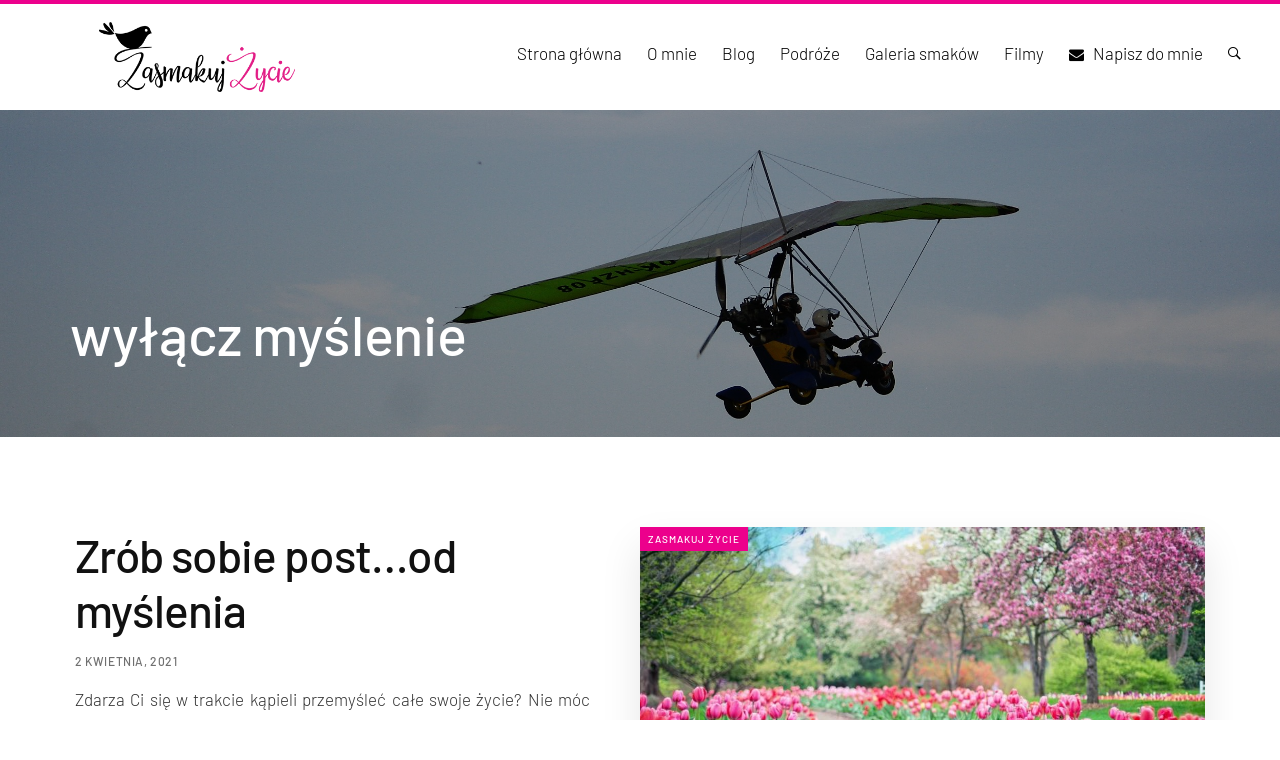

--- FILE ---
content_type: text/html; charset=UTF-8
request_url: https://zasmakujzycie.pl/tag/wylacz-myslenie/
body_size: 13475
content:
<!DOCTYPE html>
<html lang="pl-PL">
	<head>
		<meta charset="UTF-8">
		<meta name="viewport" content="width=device-width, initial-scale=1">
		<link rel="profile" href="https://gmpg.org/xfn/11">
		<link rel="pingback" href="https://zasmakujzycie.pl/xmlrpc.php">	
	
	<meta name='robots' content='index, follow, max-image-preview:large, max-snippet:-1, max-video-preview:-1' />

<!-- Social Warfare v4.5.3 https://warfareplugins.com - BEGINNING OF OUTPUT -->
<style>
	@font-face {
		font-family: "sw-icon-font";
		src:url("https://zasmakujzycie.pl/wp-content/plugins/social-warfare/assets/fonts/sw-icon-font.eot?ver=4.5.3");
		src:url("https://zasmakujzycie.pl/wp-content/plugins/social-warfare/assets/fonts/sw-icon-font.eot?ver=4.5.3#iefix") format("embedded-opentype"),
		url("https://zasmakujzycie.pl/wp-content/plugins/social-warfare/assets/fonts/sw-icon-font.woff?ver=4.5.3") format("woff"),
		url("https://zasmakujzycie.pl/wp-content/plugins/social-warfare/assets/fonts/sw-icon-font.ttf?ver=4.5.3") format("truetype"),
		url("https://zasmakujzycie.pl/wp-content/plugins/social-warfare/assets/fonts/sw-icon-font.svg?ver=4.5.3#1445203416") format("svg");
		font-weight: normal;
		font-style: normal;
		font-display:block;
	}
</style>
<!-- Social Warfare v4.5.3 https://warfareplugins.com - END OF OUTPUT -->


	<!-- This site is optimized with the Yoast SEO plugin v23.3 - https://yoast.com/wordpress/plugins/seo/ -->
	<title>wyłącz myślenie - Zasmakuj Życie</title>
	<link rel="canonical" href="https://zasmakujzycie.pl/tag/wylacz-myslenie/" />
	<meta property="og:locale" content="pl_PL" />
	<meta property="og:type" content="article" />
	<meta property="og:title" content="wyłącz myślenie - Zasmakuj Życie" />
	<meta property="og:url" content="https://zasmakujzycie.pl/tag/wylacz-myslenie/" />
	<meta property="og:site_name" content="Zasmakuj Życie" />
	<meta property="og:image" content="https://zasmakujzycie.pl/wp-content/uploads/2018/04/ania.png" />
	<meta property="og:image:width" content="1700" />
	<meta property="og:image:height" content="712" />
	<meta property="og:image:type" content="image/png" />
	<meta name="twitter:card" content="summary_large_image" />
	<script type="application/ld+json" class="yoast-schema-graph">{"@context":"https://schema.org","@graph":[{"@type":"CollectionPage","@id":"https://zasmakujzycie.pl/tag/wylacz-myslenie/","url":"https://zasmakujzycie.pl/tag/wylacz-myslenie/","name":"wyłącz myślenie - Zasmakuj Życie","isPartOf":{"@id":"https://zasmakujzycie.pl/#website"},"primaryImageOfPage":{"@id":"https://zasmakujzycie.pl/tag/wylacz-myslenie/#primaryimage"},"image":{"@id":"https://zasmakujzycie.pl/tag/wylacz-myslenie/#primaryimage"},"thumbnailUrl":"https://zasmakujzycie.pl/wp-content/uploads/2021/04/wiosna-tulipany-zasmakujzycie-blog.jpg","breadcrumb":{"@id":"https://zasmakujzycie.pl/tag/wylacz-myslenie/#breadcrumb"},"inLanguage":"pl-PL"},{"@type":"ImageObject","inLanguage":"pl-PL","@id":"https://zasmakujzycie.pl/tag/wylacz-myslenie/#primaryimage","url":"https://zasmakujzycie.pl/wp-content/uploads/2021/04/wiosna-tulipany-zasmakujzycie-blog.jpg","contentUrl":"https://zasmakujzycie.pl/wp-content/uploads/2021/04/wiosna-tulipany-zasmakujzycie-blog.jpg","width":1362,"height":898},{"@type":"BreadcrumbList","@id":"https://zasmakujzycie.pl/tag/wylacz-myslenie/#breadcrumb","itemListElement":[{"@type":"ListItem","position":1,"name":"Strona główna","item":"https://zasmakujzycie.pl/"},{"@type":"ListItem","position":2,"name":"wyłącz myślenie"}]},{"@type":"WebSite","@id":"https://zasmakujzycie.pl/#website","url":"https://zasmakujzycie.pl/","name":"Zasmakuj Życie","description":"Witaj na blogu zasmakujzycie.pl","potentialAction":[{"@type":"SearchAction","target":{"@type":"EntryPoint","urlTemplate":"https://zasmakujzycie.pl/?s={search_term_string}"},"query-input":"required name=search_term_string"}],"inLanguage":"pl-PL"}]}</script>
	<!-- / Yoast SEO plugin. -->


<link rel="alternate" type="application/rss+xml" title="Zasmakuj Życie &raquo; Kanał z wpisami" href="https://zasmakujzycie.pl/feed/" />
<link rel="alternate" type="application/rss+xml" title="Zasmakuj Życie &raquo; Kanał z komentarzami" href="https://zasmakujzycie.pl/comments/feed/" />
<link rel="alternate" type="application/rss+xml" title="Zasmakuj Życie &raquo; Kanał z wpisami otagowanymi jako wyłącz myślenie" href="https://zasmakujzycie.pl/tag/wylacz-myslenie/feed/" />
		<!-- This site uses the Google Analytics by ExactMetrics plugin v8.0.1 - Using Analytics tracking - https://www.exactmetrics.com/ -->
		<!-- Note: ExactMetrics is not currently configured on this site. The site owner needs to authenticate with Google Analytics in the ExactMetrics settings panel. -->
					<!-- No tracking code set -->
				<!-- / Google Analytics by ExactMetrics -->
		<script type="text/javascript">
/* <![CDATA[ */
window._wpemojiSettings = {"baseUrl":"https:\/\/s.w.org\/images\/core\/emoji\/15.0.3\/72x72\/","ext":".png","svgUrl":"https:\/\/s.w.org\/images\/core\/emoji\/15.0.3\/svg\/","svgExt":".svg","source":{"concatemoji":"https:\/\/zasmakujzycie.pl\/wp-includes\/js\/wp-emoji-release.min.js?ver=6.6.4"}};
/*! This file is auto-generated */
!function(i,n){var o,s,e;function c(e){try{var t={supportTests:e,timestamp:(new Date).valueOf()};sessionStorage.setItem(o,JSON.stringify(t))}catch(e){}}function p(e,t,n){e.clearRect(0,0,e.canvas.width,e.canvas.height),e.fillText(t,0,0);var t=new Uint32Array(e.getImageData(0,0,e.canvas.width,e.canvas.height).data),r=(e.clearRect(0,0,e.canvas.width,e.canvas.height),e.fillText(n,0,0),new Uint32Array(e.getImageData(0,0,e.canvas.width,e.canvas.height).data));return t.every(function(e,t){return e===r[t]})}function u(e,t,n){switch(t){case"flag":return n(e,"\ud83c\udff3\ufe0f\u200d\u26a7\ufe0f","\ud83c\udff3\ufe0f\u200b\u26a7\ufe0f")?!1:!n(e,"\ud83c\uddfa\ud83c\uddf3","\ud83c\uddfa\u200b\ud83c\uddf3")&&!n(e,"\ud83c\udff4\udb40\udc67\udb40\udc62\udb40\udc65\udb40\udc6e\udb40\udc67\udb40\udc7f","\ud83c\udff4\u200b\udb40\udc67\u200b\udb40\udc62\u200b\udb40\udc65\u200b\udb40\udc6e\u200b\udb40\udc67\u200b\udb40\udc7f");case"emoji":return!n(e,"\ud83d\udc26\u200d\u2b1b","\ud83d\udc26\u200b\u2b1b")}return!1}function f(e,t,n){var r="undefined"!=typeof WorkerGlobalScope&&self instanceof WorkerGlobalScope?new OffscreenCanvas(300,150):i.createElement("canvas"),a=r.getContext("2d",{willReadFrequently:!0}),o=(a.textBaseline="top",a.font="600 32px Arial",{});return e.forEach(function(e){o[e]=t(a,e,n)}),o}function t(e){var t=i.createElement("script");t.src=e,t.defer=!0,i.head.appendChild(t)}"undefined"!=typeof Promise&&(o="wpEmojiSettingsSupports",s=["flag","emoji"],n.supports={everything:!0,everythingExceptFlag:!0},e=new Promise(function(e){i.addEventListener("DOMContentLoaded",e,{once:!0})}),new Promise(function(t){var n=function(){try{var e=JSON.parse(sessionStorage.getItem(o));if("object"==typeof e&&"number"==typeof e.timestamp&&(new Date).valueOf()<e.timestamp+604800&&"object"==typeof e.supportTests)return e.supportTests}catch(e){}return null}();if(!n){if("undefined"!=typeof Worker&&"undefined"!=typeof OffscreenCanvas&&"undefined"!=typeof URL&&URL.createObjectURL&&"undefined"!=typeof Blob)try{var e="postMessage("+f.toString()+"("+[JSON.stringify(s),u.toString(),p.toString()].join(",")+"));",r=new Blob([e],{type:"text/javascript"}),a=new Worker(URL.createObjectURL(r),{name:"wpTestEmojiSupports"});return void(a.onmessage=function(e){c(n=e.data),a.terminate(),t(n)})}catch(e){}c(n=f(s,u,p))}t(n)}).then(function(e){for(var t in e)n.supports[t]=e[t],n.supports.everything=n.supports.everything&&n.supports[t],"flag"!==t&&(n.supports.everythingExceptFlag=n.supports.everythingExceptFlag&&n.supports[t]);n.supports.everythingExceptFlag=n.supports.everythingExceptFlag&&!n.supports.flag,n.DOMReady=!1,n.readyCallback=function(){n.DOMReady=!0}}).then(function(){return e}).then(function(){var e;n.supports.everything||(n.readyCallback(),(e=n.source||{}).concatemoji?t(e.concatemoji):e.wpemoji&&e.twemoji&&(t(e.twemoji),t(e.wpemoji)))}))}((window,document),window._wpemojiSettings);
/* ]]> */
</script>
<link rel='stylesheet' id='easycookie-style-css' href='https://zasmakujzycie.pl/wp-content/plugins/easycookie/css/style.css?ver=6.6.4' type='text/css' media='all' />
<link rel='stylesheet' id='social-warfare-block-css-css' href='https://zasmakujzycie.pl/wp-content/plugins/social-warfare/assets/js/post-editor/dist/blocks.style.build.css?ver=6.6.4' type='text/css' media='all' />
<link rel='stylesheet' id='sbi_styles-css' href='https://zasmakujzycie.pl/wp-content/plugins/instagram-feed/css/sbi-styles.min.css?ver=6.5.0' type='text/css' media='all' />
<link rel='stylesheet' id='layerslider-css' href='https://zasmakujzycie.pl/wp-content/plugins/LayerSlider/static/layerslider/css/layerslider.css?ver=6.6.8' type='text/css' media='all' />
<style id='wp-emoji-styles-inline-css' type='text/css'>

	img.wp-smiley, img.emoji {
		display: inline !important;
		border: none !important;
		box-shadow: none !important;
		height: 1em !important;
		width: 1em !important;
		margin: 0 0.07em !important;
		vertical-align: -0.1em !important;
		background: none !important;
		padding: 0 !important;
	}
</style>
<link rel='stylesheet' id='wp-block-library-css' href='https://zasmakujzycie.pl/wp-includes/css/dist/block-library/style.min.css?ver=6.6.4' type='text/css' media='all' />
<style id='classic-theme-styles-inline-css' type='text/css'>
/*! This file is auto-generated */
.wp-block-button__link{color:#fff;background-color:#32373c;border-radius:9999px;box-shadow:none;text-decoration:none;padding:calc(.667em + 2px) calc(1.333em + 2px);font-size:1.125em}.wp-block-file__button{background:#32373c;color:#fff;text-decoration:none}
</style>
<style id='global-styles-inline-css' type='text/css'>
:root{--wp--preset--aspect-ratio--square: 1;--wp--preset--aspect-ratio--4-3: 4/3;--wp--preset--aspect-ratio--3-4: 3/4;--wp--preset--aspect-ratio--3-2: 3/2;--wp--preset--aspect-ratio--2-3: 2/3;--wp--preset--aspect-ratio--16-9: 16/9;--wp--preset--aspect-ratio--9-16: 9/16;--wp--preset--color--black: #000000;--wp--preset--color--cyan-bluish-gray: #abb8c3;--wp--preset--color--white: #ffffff;--wp--preset--color--pale-pink: #f78da7;--wp--preset--color--vivid-red: #cf2e2e;--wp--preset--color--luminous-vivid-orange: #ff6900;--wp--preset--color--luminous-vivid-amber: #fcb900;--wp--preset--color--light-green-cyan: #7bdcb5;--wp--preset--color--vivid-green-cyan: #00d084;--wp--preset--color--pale-cyan-blue: #8ed1fc;--wp--preset--color--vivid-cyan-blue: #0693e3;--wp--preset--color--vivid-purple: #9b51e0;--wp--preset--gradient--vivid-cyan-blue-to-vivid-purple: linear-gradient(135deg,rgba(6,147,227,1) 0%,rgb(155,81,224) 100%);--wp--preset--gradient--light-green-cyan-to-vivid-green-cyan: linear-gradient(135deg,rgb(122,220,180) 0%,rgb(0,208,130) 100%);--wp--preset--gradient--luminous-vivid-amber-to-luminous-vivid-orange: linear-gradient(135deg,rgba(252,185,0,1) 0%,rgba(255,105,0,1) 100%);--wp--preset--gradient--luminous-vivid-orange-to-vivid-red: linear-gradient(135deg,rgba(255,105,0,1) 0%,rgb(207,46,46) 100%);--wp--preset--gradient--very-light-gray-to-cyan-bluish-gray: linear-gradient(135deg,rgb(238,238,238) 0%,rgb(169,184,195) 100%);--wp--preset--gradient--cool-to-warm-spectrum: linear-gradient(135deg,rgb(74,234,220) 0%,rgb(151,120,209) 20%,rgb(207,42,186) 40%,rgb(238,44,130) 60%,rgb(251,105,98) 80%,rgb(254,248,76) 100%);--wp--preset--gradient--blush-light-purple: linear-gradient(135deg,rgb(255,206,236) 0%,rgb(152,150,240) 100%);--wp--preset--gradient--blush-bordeaux: linear-gradient(135deg,rgb(254,205,165) 0%,rgb(254,45,45) 50%,rgb(107,0,62) 100%);--wp--preset--gradient--luminous-dusk: linear-gradient(135deg,rgb(255,203,112) 0%,rgb(199,81,192) 50%,rgb(65,88,208) 100%);--wp--preset--gradient--pale-ocean: linear-gradient(135deg,rgb(255,245,203) 0%,rgb(182,227,212) 50%,rgb(51,167,181) 100%);--wp--preset--gradient--electric-grass: linear-gradient(135deg,rgb(202,248,128) 0%,rgb(113,206,126) 100%);--wp--preset--gradient--midnight: linear-gradient(135deg,rgb(2,3,129) 0%,rgb(40,116,252) 100%);--wp--preset--font-size--small: 13px;--wp--preset--font-size--medium: 20px;--wp--preset--font-size--large: 36px;--wp--preset--font-size--x-large: 42px;--wp--preset--spacing--20: 0.44rem;--wp--preset--spacing--30: 0.67rem;--wp--preset--spacing--40: 1rem;--wp--preset--spacing--50: 1.5rem;--wp--preset--spacing--60: 2.25rem;--wp--preset--spacing--70: 3.38rem;--wp--preset--spacing--80: 5.06rem;--wp--preset--shadow--natural: 6px 6px 9px rgba(0, 0, 0, 0.2);--wp--preset--shadow--deep: 12px 12px 50px rgba(0, 0, 0, 0.4);--wp--preset--shadow--sharp: 6px 6px 0px rgba(0, 0, 0, 0.2);--wp--preset--shadow--outlined: 6px 6px 0px -3px rgba(255, 255, 255, 1), 6px 6px rgba(0, 0, 0, 1);--wp--preset--shadow--crisp: 6px 6px 0px rgba(0, 0, 0, 1);}:where(.is-layout-flex){gap: 0.5em;}:where(.is-layout-grid){gap: 0.5em;}body .is-layout-flex{display: flex;}.is-layout-flex{flex-wrap: wrap;align-items: center;}.is-layout-flex > :is(*, div){margin: 0;}body .is-layout-grid{display: grid;}.is-layout-grid > :is(*, div){margin: 0;}:where(.wp-block-columns.is-layout-flex){gap: 2em;}:where(.wp-block-columns.is-layout-grid){gap: 2em;}:where(.wp-block-post-template.is-layout-flex){gap: 1.25em;}:where(.wp-block-post-template.is-layout-grid){gap: 1.25em;}.has-black-color{color: var(--wp--preset--color--black) !important;}.has-cyan-bluish-gray-color{color: var(--wp--preset--color--cyan-bluish-gray) !important;}.has-white-color{color: var(--wp--preset--color--white) !important;}.has-pale-pink-color{color: var(--wp--preset--color--pale-pink) !important;}.has-vivid-red-color{color: var(--wp--preset--color--vivid-red) !important;}.has-luminous-vivid-orange-color{color: var(--wp--preset--color--luminous-vivid-orange) !important;}.has-luminous-vivid-amber-color{color: var(--wp--preset--color--luminous-vivid-amber) !important;}.has-light-green-cyan-color{color: var(--wp--preset--color--light-green-cyan) !important;}.has-vivid-green-cyan-color{color: var(--wp--preset--color--vivid-green-cyan) !important;}.has-pale-cyan-blue-color{color: var(--wp--preset--color--pale-cyan-blue) !important;}.has-vivid-cyan-blue-color{color: var(--wp--preset--color--vivid-cyan-blue) !important;}.has-vivid-purple-color{color: var(--wp--preset--color--vivid-purple) !important;}.has-black-background-color{background-color: var(--wp--preset--color--black) !important;}.has-cyan-bluish-gray-background-color{background-color: var(--wp--preset--color--cyan-bluish-gray) !important;}.has-white-background-color{background-color: var(--wp--preset--color--white) !important;}.has-pale-pink-background-color{background-color: var(--wp--preset--color--pale-pink) !important;}.has-vivid-red-background-color{background-color: var(--wp--preset--color--vivid-red) !important;}.has-luminous-vivid-orange-background-color{background-color: var(--wp--preset--color--luminous-vivid-orange) !important;}.has-luminous-vivid-amber-background-color{background-color: var(--wp--preset--color--luminous-vivid-amber) !important;}.has-light-green-cyan-background-color{background-color: var(--wp--preset--color--light-green-cyan) !important;}.has-vivid-green-cyan-background-color{background-color: var(--wp--preset--color--vivid-green-cyan) !important;}.has-pale-cyan-blue-background-color{background-color: var(--wp--preset--color--pale-cyan-blue) !important;}.has-vivid-cyan-blue-background-color{background-color: var(--wp--preset--color--vivid-cyan-blue) !important;}.has-vivid-purple-background-color{background-color: var(--wp--preset--color--vivid-purple) !important;}.has-black-border-color{border-color: var(--wp--preset--color--black) !important;}.has-cyan-bluish-gray-border-color{border-color: var(--wp--preset--color--cyan-bluish-gray) !important;}.has-white-border-color{border-color: var(--wp--preset--color--white) !important;}.has-pale-pink-border-color{border-color: var(--wp--preset--color--pale-pink) !important;}.has-vivid-red-border-color{border-color: var(--wp--preset--color--vivid-red) !important;}.has-luminous-vivid-orange-border-color{border-color: var(--wp--preset--color--luminous-vivid-orange) !important;}.has-luminous-vivid-amber-border-color{border-color: var(--wp--preset--color--luminous-vivid-amber) !important;}.has-light-green-cyan-border-color{border-color: var(--wp--preset--color--light-green-cyan) !important;}.has-vivid-green-cyan-border-color{border-color: var(--wp--preset--color--vivid-green-cyan) !important;}.has-pale-cyan-blue-border-color{border-color: var(--wp--preset--color--pale-cyan-blue) !important;}.has-vivid-cyan-blue-border-color{border-color: var(--wp--preset--color--vivid-cyan-blue) !important;}.has-vivid-purple-border-color{border-color: var(--wp--preset--color--vivid-purple) !important;}.has-vivid-cyan-blue-to-vivid-purple-gradient-background{background: var(--wp--preset--gradient--vivid-cyan-blue-to-vivid-purple) !important;}.has-light-green-cyan-to-vivid-green-cyan-gradient-background{background: var(--wp--preset--gradient--light-green-cyan-to-vivid-green-cyan) !important;}.has-luminous-vivid-amber-to-luminous-vivid-orange-gradient-background{background: var(--wp--preset--gradient--luminous-vivid-amber-to-luminous-vivid-orange) !important;}.has-luminous-vivid-orange-to-vivid-red-gradient-background{background: var(--wp--preset--gradient--luminous-vivid-orange-to-vivid-red) !important;}.has-very-light-gray-to-cyan-bluish-gray-gradient-background{background: var(--wp--preset--gradient--very-light-gray-to-cyan-bluish-gray) !important;}.has-cool-to-warm-spectrum-gradient-background{background: var(--wp--preset--gradient--cool-to-warm-spectrum) !important;}.has-blush-light-purple-gradient-background{background: var(--wp--preset--gradient--blush-light-purple) !important;}.has-blush-bordeaux-gradient-background{background: var(--wp--preset--gradient--blush-bordeaux) !important;}.has-luminous-dusk-gradient-background{background: var(--wp--preset--gradient--luminous-dusk) !important;}.has-pale-ocean-gradient-background{background: var(--wp--preset--gradient--pale-ocean) !important;}.has-electric-grass-gradient-background{background: var(--wp--preset--gradient--electric-grass) !important;}.has-midnight-gradient-background{background: var(--wp--preset--gradient--midnight) !important;}.has-small-font-size{font-size: var(--wp--preset--font-size--small) !important;}.has-medium-font-size{font-size: var(--wp--preset--font-size--medium) !important;}.has-large-font-size{font-size: var(--wp--preset--font-size--large) !important;}.has-x-large-font-size{font-size: var(--wp--preset--font-size--x-large) !important;}
:where(.wp-block-post-template.is-layout-flex){gap: 1.25em;}:where(.wp-block-post-template.is-layout-grid){gap: 1.25em;}
:where(.wp-block-columns.is-layout-flex){gap: 2em;}:where(.wp-block-columns.is-layout-grid){gap: 2em;}
:root :where(.wp-block-pullquote){font-size: 1.5em;line-height: 1.6;}
</style>
<link rel='stylesheet' id='contact-form-7-css' href='https://zasmakujzycie.pl/wp-content/plugins/contact-form-7/includes/css/styles.css?ver=5.7.4' type='text/css' media='all' />
<link rel='stylesheet' id='responsive-lightbox-swipebox-css' href='https://zasmakujzycie.pl/wp-content/plugins/responsive-lightbox/assets/swipebox/swipebox.min.css?ver=2.4.8' type='text/css' media='all' />
<link rel='stylesheet' id='wpos-font-awesome-css' href='https://zasmakujzycie.pl/wp-content/plugins/slider-and-carousel-plus-widget-for-instagram/assets/css/font-awesome.min.css?ver=1.8' type='text/css' media='all' />
<link rel='stylesheet' id='wpos-magnific-style-css' href='https://zasmakujzycie.pl/wp-content/plugins/slider-and-carousel-plus-widget-for-instagram/assets/css/magnific-popup.css?ver=1.8' type='text/css' media='all' />
<link rel='stylesheet' id='wpos-slick-style-css' href='https://zasmakujzycie.pl/wp-content/plugins/slider-and-carousel-plus-widget-for-instagram/assets/css/slick.css?ver=1.8' type='text/css' media='all' />
<link rel='stylesheet' id='iscwp-public-css-css' href='https://zasmakujzycie.pl/wp-content/plugins/slider-and-carousel-plus-widget-for-instagram/assets/css/iscwp-public.css?ver=1.8' type='text/css' media='all' />
<link rel='stylesheet' id='social_warfare-css' href='https://zasmakujzycie.pl/wp-content/plugins/social-warfare/assets/css/style.min.css?ver=4.5.3' type='text/css' media='all' />
<link rel='stylesheet' id='motivatorguru-style-css' href='https://zasmakujzycie.pl/wp-content/themes/motivatorguru/style.css?ver=6.6.4' type='text/css' media='all' />
<style id='motivatorguru-style-inline-css' type='text/css'>

            .entry-header {
                background-image: url( https://zasmakujzycie.pl/wp-content/uploads/2018/03/IMG_0446.jpg );
            }
    	
</style>
<link rel='stylesheet' id='font-awesome-css' href='https://zasmakujzycie.pl/wp-content/plugins/js_composer/assets/lib/bower/font-awesome/css/font-awesome.min.css?ver=5.4.5' type='text/css' media='all' />
<link rel='stylesheet' id='rivoicons-css' href='https://zasmakujzycie.pl/wp-content/themes/motivatorguru/css/rivoicons.css?ver=6.6.4' type='text/css' media='all' />
<link rel='stylesheet' id='ionicons-css' href='https://zasmakujzycie.pl/wp-content/themes/motivatorguru/css/ionicons.css?ver=6.6.4' type='text/css' media='all' />
<link rel='stylesheet' id='motivatorguru-animate-css' href='https://zasmakujzycie.pl/wp-content/themes/motivatorguru/css/animate.css?ver=6.6.4' type='text/css' media='all' />
<link rel='stylesheet' id='motivatorguru-responsive-css' href='https://zasmakujzycie.pl/wp-content/themes/motivatorguru/css/responsive.css?ver=6.6.4' type='text/css' media='all' />
<link rel='stylesheet' id='motivatorguru-responsive-navigation-css' href='https://zasmakujzycie.pl/wp-content/themes/motivatorguru/css/responsive-navigation.css?ver=1.0.0' type='text/css' media='(max-width: 1200px)' />
<link rel='stylesheet' id='__EPYT__style-css' href='https://zasmakujzycie.pl/wp-content/plugins/youtube-embed-plus/styles/ytprefs.min.css?ver=14.2.1.2' type='text/css' media='all' />
<style id='__EPYT__style-inline-css' type='text/css'>

                .epyt-gallery-thumb {
                        width: 33.333%;
                }
                
</style>
<script type="text/javascript" src="https://zasmakujzycie.pl/wp-includes/js/jquery/jquery.min.js?ver=3.7.1" id="jquery-core-js"></script>
<script type="text/javascript" src="https://zasmakujzycie.pl/wp-includes/js/jquery/jquery-migrate.min.js?ver=3.4.1" id="jquery-migrate-js"></script>
<script type="text/javascript" src="https://zasmakujzycie.pl/wp-content/plugins/easycookie/js/jquery.cookie.min.js?ver=6.6.4" id="jquery-cookie-script-js"></script>
<script type="text/javascript" src="https://zasmakujzycie.pl/wp-content/plugins/easycookie/js/script.js?ver=6.6.4" id="easycookie-script-js"></script>
<script type="text/javascript" id="layerslider-greensock-js-extra">
/* <![CDATA[ */
var LS_Meta = {"v":"6.6.8"};
/* ]]> */
</script>
<script type="text/javascript" data-cfasync="false" src="https://zasmakujzycie.pl/wp-content/plugins/LayerSlider/static/layerslider/js/greensock.js?ver=1.19.0" id="layerslider-greensock-js"></script>
<script type="text/javascript" data-cfasync="false" src="https://zasmakujzycie.pl/wp-content/plugins/LayerSlider/static/layerslider/js/layerslider.kreaturamedia.jquery.js?ver=6.6.8" id="layerslider-js"></script>
<script type="text/javascript" data-cfasync="false" src="https://zasmakujzycie.pl/wp-content/plugins/LayerSlider/static/layerslider/js/layerslider.transitions.js?ver=6.6.8" id="layerslider-transitions-js"></script>
<script type="text/javascript" src="https://zasmakujzycie.pl/wp-content/plugins/responsive-lightbox/assets/swipebox/jquery.swipebox.min.js?ver=2.4.8" id="responsive-lightbox-swipebox-js"></script>
<script type="text/javascript" src="https://zasmakujzycie.pl/wp-includes/js/underscore.min.js?ver=1.13.4" id="underscore-js"></script>
<script type="text/javascript" src="https://zasmakujzycie.pl/wp-content/plugins/responsive-lightbox/assets/infinitescroll/infinite-scroll.pkgd.min.js?ver=6.6.4" id="responsive-lightbox-infinite-scroll-js"></script>
<script type="text/javascript" id="responsive-lightbox-js-before">
/* <![CDATA[ */
var rlArgs = {"script":"swipebox","selector":"lightbox","customEvents":"","activeGalleries":true,"animation":true,"hideCloseButtonOnMobile":false,"removeBarsOnMobile":false,"hideBars":true,"hideBarsDelay":5000,"videoMaxWidth":1080,"useSVG":true,"loopAtEnd":false,"woocommerce_gallery":false,"ajaxurl":"https:\/\/zasmakujzycie.pl\/wp-admin\/admin-ajax.php","nonce":"b2aebe9cb8","preview":false,"postId":75011,"scriptExtension":false};
/* ]]> */
</script>
<script type="text/javascript" src="https://zasmakujzycie.pl/wp-content/plugins/responsive-lightbox/js/front.js?ver=2.4.8" id="responsive-lightbox-js"></script>
<script type="text/javascript" src="https://zasmakujzycie.pl/wp-content/themes/motivatorguru/js/wow.js?ver=1" id="wow-js"></script>
<script type="text/javascript" src="https://zasmakujzycie.pl/wp-content/themes/motivatorguru/js/biggerlink.js?ver=1" id="bigger-link-js"></script>
<script type="text/javascript" id="__ytprefs__-js-extra">
/* <![CDATA[ */
var _EPYT_ = {"ajaxurl":"https:\/\/zasmakujzycie.pl\/wp-admin\/admin-ajax.php","security":"246a81d007","gallery_scrolloffset":"20","eppathtoscripts":"https:\/\/zasmakujzycie.pl\/wp-content\/plugins\/youtube-embed-plus\/scripts\/","eppath":"https:\/\/zasmakujzycie.pl\/wp-content\/plugins\/youtube-embed-plus\/","epresponsiveselector":"[\"iframe.__youtube_prefs_widget__\"]","epdovol":"1","version":"14.2.1.2","evselector":"iframe.__youtube_prefs__[src], iframe[src*=\"youtube.com\/embed\/\"], iframe[src*=\"youtube-nocookie.com\/embed\/\"]","ajax_compat":"","maxres_facade":"eager","ytapi_load":"light","pause_others":"","stopMobileBuffer":"1","facade_mode":"","not_live_on_channel":"","vi_active":"","vi_js_posttypes":[]};
/* ]]> */
</script>
<script type="text/javascript" src="https://zasmakujzycie.pl/wp-content/plugins/youtube-embed-plus/scripts/ytprefs.min.js?ver=14.2.1.2" id="__ytprefs__-js"></script>
<meta name="generator" content="Powered by LayerSlider 6.6.8 - Multi-Purpose, Responsive, Parallax, Mobile-Friendly Slider Plugin for WordPress." />
<!-- LayerSlider updates and docs at: https://layerslider.kreaturamedia.com -->
<link rel="https://api.w.org/" href="https://zasmakujzycie.pl/wp-json/" /><link rel="alternate" title="JSON" type="application/json" href="https://zasmakujzycie.pl/wp-json/wp/v2/tags/827" /><link rel="EditURI" type="application/rsd+xml" title="RSD" href="https://zasmakujzycie.pl/xmlrpc.php?rsd" />
<meta name="generator" content="WordPress 6.6.4" />
<link rel="shortcut icon" href="https://zasmakujzycie.pl/wp-content/uploads/2018/04/favicon-32x32.png" />
<link rel="apple-touch-icon" href="https://zasmakujzycie.pl/wp-content/uploads/2018/04/favicon-32x32.png" />
<meta name="msapplication-TileImage" content="https://zasmakujzycie.pl/wp-content/uploads/2018/04/favicon-32x32.png" />
<meta name="generator" content="Powered by WPBakery Page Builder - drag and drop page builder for WordPress."/>
<!--[if lte IE 9]><link rel="stylesheet" type="text/css" href="https://zasmakujzycie.pl/wp-content/plugins/js_composer/assets/css/vc_lte_ie9.min.css" media="screen"><![endif]-->		<style type="text/css" id="wp-custom-css">
			.yuzo_clearfixed.yuzo__title {
	margin-left: 20%;
}

.equalizer-inner {
	margin-left: 5%;
}

.equalizer-inner::first-child {
	margin-left: 20% !important;
}

.yuzo_wraps {
	margin-left: 8% !important;
}

.related-post.grid {
	margin: 0 auto !important;
}

.headline {
	margin-left: 25% !important;
}

.gallerycontainerblog {
	display: inline-block !important;
	width: 100%;
}

p.Standard {
	max-width: 960px !important;
	margin: 0 auto;
}

.gallerytable {
	max-width: 960px !important;
	margin: 0 auto;
	text-align: center;
}

.gallerytableextended {
	max-width: 100%;
	padding-left: 20px;
	padding-right: 20px;
	text-align: center;
}

.imagewithtext {
	max-width: 960px !important;
	padding: 20px;
	text-align: justify;
}

.imagewithtext img {
	margin-left: 10px !important;
}

.imagetextcontainer .imagewithtext {
	margin: 0 auto;
}

.gallerytable tr td {
	padding: 10px !important;
	margin: 10px !important;
}

.galleryimageblog {
	padding: 0px 3px 20px 0px;
  display: inline-block;
	margin: 0 auto !important;
}

.galleryimageblogextended {
	padding: 0px 3px 20px 0px;
  display: inline-block;
	margin: 0 auto !important;
	max-width: 400px;
}

.galleryimageblog img {
	box-shadow: 3px 3px 3px 0px rgba(100,100,100,0.65);
	border-radius: 0px;
	margin: 0 auto !important;
	display: inline-block;
}

.standardjustify {
	text-align: justify;
	margin-bottom: 30px;
	margin-top: 30px;
	max-width: 960px !important;
	padding-bottom: 20px;
}

.instagram-pics.instagram-size-thumbnail {
	text-align: center;
}

.instagram-pics.instagram-size-thumbnail li{
	width: 40%;
	display: inline-block;
	margin: 2px;
}

p.clear {
	margin-bottom: 0px;
}

span.excerpt {
	text-align: justify;
}

.aboutmesection {
	text-align: justify;
}

.mypredefinedbutton {
	text-transform: uppercase; 
	background-color: #ec008c; 
	color: #fff; 
	letter-spacing: 1.2px; 
	border-radius: 2px; 	
	font-weight: normal; 
	font-size: 13px; 
	padding: 16px 25px;
	position: relative;
	bottom: 20px;
}

.ccfw-entry-content {
	text-align: justify;
}

.ccfw-header-container.style2 {
	background-color: #fff;
	color: #000 !important;
}

.ccfw-header-container.style2 a {
	color: #000 !important;
}

.fa.fa-envelope.menu-item.menu-item-type-post_type.menu-item-object-page.menu-item-72193::before {
	color: #000;
}

.fa.fa-search.menu-item.menu-item-type-custom.menu-item-object-custom.menu-item-72254::before {
	color: #000;
}

.postid-74568 .entry-header {
	background-position: top;
}

.galeria-smakow-post-grid .vc_btn3.vc_btn3-color-juicy-pink, .vc_btn3.vc_btn3-color-juicy-pink.vc_btn3-style-flat {
	    background-color: #ec008c;
    color: #fff;
    text-transform: uppercase;
    padding: 1.7%;
    border: none;
    font-family: Barlow, Helvetica, Arial, sans-serif;
    font-size: 74%;
    letter-spacing: 1.1px;
    border-radius: 2px;
    cursor: pointer;
}

.galeria-smakow-post-grid  .vc_gitem-zone-mini {
    padding-right: 10px !important;
    padding-bottom: 10px !important;
    padding-left: 10px !important;
    background-color: #ffffff !important;
}

.galeria-smakow-post-grid  .vc_gitem-zone-mini h4 {
  margin-top: 20px;	
	color: #ec008c;
}

.galeria-smakow-post-grid .vc_grid-item {
	transition: .3s linear;
}

.galeria-smakow-post-grid .vc_grid-item:hover {
	transform: translateY(-10px);
}

.galeria-smakow-post-grid .vc_grid-item:hover h4 {
	color: #000000;
}
		</style>
		<style id="kirki-inline-styles">.ccfw-header-main{height:140px;}.ccfw-site-logo img{height:70px;}h1.ccfw-site-title, .ccfw-header-container:hover h1.ccfw-site-title a, .ccfw-fixed-header h1.ccfw-site-title a{font-family:Barlow;font-size:32px;font-weight:300;letter-spacing:-1px;line-height:1;text-transform:none;color:#111;}.ccfw-search-bar-wrapper span, .ccfw-single-meta .posted-on a, .ccfw-entry-meta .comments-link:hover:before, .ccfw-blog-pagination ul li.active a, .ccfw-social-icons ul li a:hover, .quote h5:before, .woocommerce-Tabs-panel ul li:before, .content-area ul.tick li:before, .woocommerce div.product .woocommerce-tabs ul.tabs li.active a, .woocommerce nav.woocommerce-pagination ul li span.current, .woocommerce .widget_shopping_cart .widget_shopping_cart_content .button, .woocommerce .widget_shopping_cart .widget_shopping_cart_content .button:hover, .content-area .entry-content blockquote:before, .single-post .content-area .ccfw-entry-footer .single-cat-links a:hover, .single-post .content-area .ccfw-entry-footer .tags-links a:hover, .ccfw-first-footer-wrapper .widget_recent_entries li:before, #ccfw-back-to-top, .second-footer i{color:#ec008c;}.spinner > div, .blog-menu ul a:hover span:before, .blog-menu > li > a:hover span:before, .blog-menu > li:hover > a span:before, .bypostauthor .comment-author:before, article.sticky.ccfw-blog-loop-item:before, .ccfw-primary-category, .ccfw-first-footer-wrapper .textwidget li:before, .blog-menu a strong, .mobile-menu a strong, ul.social-icons li a:hover, body .vc_toggle_default .vc_toggle_icon::after, body .vc_toggle_default .vc_toggle_icon::before, .vc_toggle_color_juicy_pink.vc_toggle_default .vc_toggle_icon, .vc_toggle_color_juicy_pink.vc_toggle_default .vc_toggle_icon::before, body .vc_toggle_color_juicy_pink.vc_toggle_default .vc_toggle_icon::after, body .vc_toggle_color_juicy_pink.vc_toggle_default .vc_toggle_title:hover .vc_toggle_icon::after, .vc_row .mc4wp-form input[type="submit"], .woocommerce div.product form.cart .button, .woocommerce-cart .wc-proceed-to-checkout a.checkout-button, .woocommerce a.button.alt:hover, .woocommerce #payment #place_order, .woocommerce-page #payment #place_order, .woocommerce .widget_price_filter .price_slider_wrapper .ui-widget-content, .woocommerce .widget_shopping_cart .widget_shopping_cart_content .checkout{background-color:#ec008c;}.ccfw-header-main input.search-field, .ccfw-header-main input.search-field:focus, .vc_toggle_default .vc_toggle_icon::before, .vc_toggle_color_juicy_pink.vc_toggle_default .vc_toggle_icon, .vc_toggle_color_juicy_pink.vc_toggle_default .vc_toggle_icon::before, body .vc_toggle_color_juicy_pink.vc_toggle_default .vc_toggle_title:hover .vc_toggle_icon, body .vc_toggle_color_juicy_pink.vc_toggle_default .vc_toggle_title:hover .vc_toggle_icon::before, body .vc_toggle_size_md.vc_toggle_default .vc_toggle_icon::before, body .vc_toggle_default .vc_toggle_icon, .site-main.grid .sticky.ccfw-blog-loop-item.ccfw-main-item .row, .site-main .more-link, .content-container ul.products li.product a:hover img{border-color:#ec008c;}body .vc_tta.vc_general .vc_tta-tab.vc_active{border-top-color:#ec008c;}.advanced-sidebar-menu ul > li > a:hover, .sidebar.right-sidebar .advanced-sidebar-menu ul > li > a:hover, .woocommerce .widget_shopping_cart .widget_shopping_cart_content{border-left-color:#ec008c;}a, .widget li a, .content-area article .entry-content p a, .site-main h5 a.more-link, .content-area article .entry-content ul.products li.product a:hover, .ccfw-news-post a:hover, a.underline:hover, .ccfw-sub-categories a:hover, .cat-links a, .woocommerce-account .entry-content a:hover{color:#ec008c;}{border-color:#ec008c;}a:hover, .content-area article .ccfw-entry-content a:hover, .ccfw-blog-pagination ul li a:hover, .content-area .ccfw-entry-footer a:hover, .content-area .ccfw-blog-loop-item .ccfw-entry-header h2 a:hover, .widget li.current_page_item > a, .site-main h5 a.more-link:hover, .widget li a:hover, body.search-results .content-area article h2 a:hover, .ccfw-news-layout .ccfw-news-post h3 a:hover, .content-area article .entry-content p a:hover, .content-area article .entry-content h2 a:hover, .content-area article .entry-content h3 a:hover, .content-area article .entry-content h6 a:hover, .content-area article .entry-content li a:hover, .content-area article .entry-content .listing-item:hover a, .content-area .ccfw-blog-loop-item:hover .ccfw-entry-header h2 a, .ccfw-categories-tags .ccfw-tabs-container li a:hover, .ccfw-categories-tags-tabs li a:hover, .content-area .biggerlink:hover h4 a{color:#111;}.site-main .more-link:hover, .content-area article .ccfw-entry-content a:hover, .content-area input[type="submit"]:hover{border-color:#111;}.site-main h5 a.more-link:before{background:#111;}.content-container, .ccfw-breadcrumbs, .woocommerce div.product .woocommerce-tabs ul.tabs li.active, body.wpb-js-composer .vc_tta-color-grey.vc_tta-style-classic .vc_tta-tab.vc_active>a{background-color:#fff;}.woocommerce div.product .woocommerce-tabs ul.tabs li.active, body .vc_tta.vc_general .vc_tta-tab.vc_active{border-bottom-color:#fff;}.ccfw-footer-container{background-color:#222;}.ccfw-footer-container, .ccfw-footer-container h4, .ccfw-footer-container p, .ccfw-footer-container .widget_recent_entries li a:hover, .ccfw-second-footer-wrapper a, .ccfw-first-footer-wrapper .widget-title a{color:#fff;}.ccfw-first-footer-wrapper a{color:#ccc;}.ccfw-header-container{border-top-color:#ec008c;height:110px;}.ccfw-fixed-header, .ccfw-header-container:hover{background-color:#fff;}.ccfw-header-container.ccfw-fixed-header, .ccfw-header-container.ccfw-fixed-header .blog-menu{height:80px;}.ccfw-header-container.ccfw-fixed-header .blog-menu > li > a{line-height:80px;}body .ccfw-fixed-header h1.ccfw-site-title a, body .ccfw-header-container.ccfw-fixed-header:hover h1.ccfw-site-title a{font-size:75%;}.ccfw-fixed-header .ccfw-site-logo img{height:59px;}body .ccfw-fixed-header h1.ccfw-site-title a{color:#111;}.ccfw-mobile-active .ccfw-header-container, .ccfw-mobile-active .ccfw-header-container:hover, .blog-search{background-color:#fff;}.nav-toggle .bar, .search-toggle .handle{background-color:#111;}.search-toggle .metal{border-color:#111;}.ccfw-mobile-active .ccfw-header-container{height:80px;}.ccfw-mobile-active .ccfw-header-wrapper .ccfw-site-logo img, .ccfw-mobile-active .ccfw-header-wrapper .ccfw-fixed-header .ccfw-site-logo img{height:50px;}.ccfw-mobile-header h1.ccfw-site-title, .ccfw-mobile-active .ccfw-header-container h1.ccfw-site-title a, .ccfw-mobile-active .ccfw-header-container:hover h1.ccfw-site-title a{font-size:40px;}.blog-menu > li > a, .ccfw-header-container:hover .blog-menu > li > a, .ccfw-fixed-header .blog-menu > li > a, .ccfw-fixed-header .blog-menu > li.fa:before, .ccfw-header-container:hover .blog-menu > li.fa:before{color:#111;}.blog-menu ul{background-color:#fff;}.blog-menu ul a:after{background-color:#eee;}.blog-menu li ul a:hover{color:#ec008c;}body .blog-menu ul a span:before{border-color:#ec008c;}body .blog-menu > li.button > a span{background-color:#ec008c;}body .blog-menu > li > a{font-family:Barlow;font-size:17px;font-weight:300;text-transform:none;}.blog-menu ul a{font-family:Barlow;font-size:15px;font-weight:300;text-transform:none;color:#333;}body, input, select, textarea, button, .elementor-widget-tabs .elementor-tab-title > span, body .elementor-widget-button .elementor-button, .content-area #review-statistics .review-wrap-up .review-wu-right ul li, .ccfw-first-footer-wrapper .ccfw-news-layout3 .ccfw-news-post h3, article #review-statistics .review-wu-bars h3, article .review-wu-bars span, article #review-statistics .cwp-review-percentage span, article #review-statistics h2, article .cwp-item-price, article #review-statistics .review-wrap-up .review-wu-right h2{font-family:Barlow;font-size:16px;font-weight:300;line-height:1.6;color:#444;}.content-area p, .content-area li{font-family:Barlow;font-size:18px;font-weight:300;line-height:1.6;text-transform:none;color:#323232;}h1{font-family:Barlow;font-size:56px;font-weight:400;letter-spacing:-0.3px;line-height:1.2;text-transform:none;color:#222;}h2{font-family:Barlow;font-size:32px;font-weight:300;letter-spacing:-0.3px;line-height:1.3;text-transform:none;color:#222;}h3{font-family:Barlow;font-size:26px;font-weight:500;letter-spacing:0px;line-height:1.45;text-transform:none;color:#222;}h4{font-family:Barlow;font-size:22px;font-weight:400;letter-spacing:-0.2px;line-height:1.6;text-transform:none;color:#222;}h5{font-family:Barlow;font-size:22px;font-weight:300;letter-spacing:-0.2px;line-height:1.6;text-transform:none;color:#222;}h6{font-family:Barlow;font-size:16px;font-weight:300;letter-spacing:0px;line-height:1.6;text-transform:none;color:#222;}blockquote, .content-area blockquote p{font-family:Barlow;font-size:24px;font-weight:400;line-height:1.6;text-transform:none;color:#222;}.widget-title, .textwidget h4, .widget-area .ccfw-news-layout-wrap h2.widget-title, .ccfw-first-footer-wrapper .widget-title{font-family:Barlow;font-size:20px;font-weight:400;letter-spacing:0px;line-height:1.5;text-transform:none;}.advanced-sidebar-menu ul > li > a:hover, .woocommerce .widget_shopping_cart .widget_shopping_cart_content{background-color:#fef5fa;}.entry-header:after{background:rgba(0,0,0,0.4);}.entry-header h1{color:#fff;}.ccfw-below-content:after{background-color:#ec008c;}.ccfw-below-content .container h4{color:#fff;}.ccfw-below-content .mc4wp-form input[type="submit"]{background-color:#800a50;}/* vietnamese */
@font-face {
  font-family: 'Barlow';
  font-style: normal;
  font-weight: 300;
  font-display: swap;
  src: url(https://zasmakujzycie.pl/wp-content/fonts/barlow/7cHqv4kjgoGqM7E3p-ks6FospT4.woff2) format('woff2');
  unicode-range: U+0102-0103, U+0110-0111, U+0128-0129, U+0168-0169, U+01A0-01A1, U+01AF-01B0, U+0300-0301, U+0303-0304, U+0308-0309, U+0323, U+0329, U+1EA0-1EF9, U+20AB;
}
/* latin-ext */
@font-face {
  font-family: 'Barlow';
  font-style: normal;
  font-weight: 300;
  font-display: swap;
  src: url(https://zasmakujzycie.pl/wp-content/fonts/barlow/7cHqv4kjgoGqM7E3p-ks6VospT4.woff2) format('woff2');
  unicode-range: U+0100-02BA, U+02BD-02C5, U+02C7-02CC, U+02CE-02D7, U+02DD-02FF, U+0304, U+0308, U+0329, U+1D00-1DBF, U+1E00-1E9F, U+1EF2-1EFF, U+2020, U+20A0-20AB, U+20AD-20C0, U+2113, U+2C60-2C7F, U+A720-A7FF;
}
/* latin */
@font-face {
  font-family: 'Barlow';
  font-style: normal;
  font-weight: 300;
  font-display: swap;
  src: url(https://zasmakujzycie.pl/wp-content/fonts/barlow/7cHqv4kjgoGqM7E3p-ks51os.woff2) format('woff2');
  unicode-range: U+0000-00FF, U+0131, U+0152-0153, U+02BB-02BC, U+02C6, U+02DA, U+02DC, U+0304, U+0308, U+0329, U+2000-206F, U+20AC, U+2122, U+2191, U+2193, U+2212, U+2215, U+FEFF, U+FFFD;
}
/* vietnamese */
@font-face {
  font-family: 'Barlow';
  font-style: normal;
  font-weight: 500;
  font-display: swap;
  src: url(https://zasmakujzycie.pl/wp-content/fonts/barlow/7cHqv4kjgoGqM7E3_-gs6FospT4.woff2) format('woff2');
  unicode-range: U+0102-0103, U+0110-0111, U+0128-0129, U+0168-0169, U+01A0-01A1, U+01AF-01B0, U+0300-0301, U+0303-0304, U+0308-0309, U+0323, U+0329, U+1EA0-1EF9, U+20AB;
}
/* latin-ext */
@font-face {
  font-family: 'Barlow';
  font-style: normal;
  font-weight: 500;
  font-display: swap;
  src: url(https://zasmakujzycie.pl/wp-content/fonts/barlow/7cHqv4kjgoGqM7E3_-gs6VospT4.woff2) format('woff2');
  unicode-range: U+0100-02BA, U+02BD-02C5, U+02C7-02CC, U+02CE-02D7, U+02DD-02FF, U+0304, U+0308, U+0329, U+1D00-1DBF, U+1E00-1E9F, U+1EF2-1EFF, U+2020, U+20A0-20AB, U+20AD-20C0, U+2113, U+2C60-2C7F, U+A720-A7FF;
}
/* latin */
@font-face {
  font-family: 'Barlow';
  font-style: normal;
  font-weight: 500;
  font-display: swap;
  src: url(https://zasmakujzycie.pl/wp-content/fonts/barlow/7cHqv4kjgoGqM7E3_-gs51os.woff2) format('woff2');
  unicode-range: U+0000-00FF, U+0131, U+0152-0153, U+02BB-02BC, U+02C6, U+02DA, U+02DC, U+0304, U+0308, U+0329, U+2000-206F, U+20AC, U+2122, U+2191, U+2193, U+2212, U+2215, U+FEFF, U+FFFD;
}/* vietnamese */
@font-face {
  font-family: 'Barlow';
  font-style: normal;
  font-weight: 300;
  font-display: swap;
  src: url(https://zasmakujzycie.pl/wp-content/fonts/barlow/7cHqv4kjgoGqM7E3p-ks6FospT4.woff2) format('woff2');
  unicode-range: U+0102-0103, U+0110-0111, U+0128-0129, U+0168-0169, U+01A0-01A1, U+01AF-01B0, U+0300-0301, U+0303-0304, U+0308-0309, U+0323, U+0329, U+1EA0-1EF9, U+20AB;
}
/* latin-ext */
@font-face {
  font-family: 'Barlow';
  font-style: normal;
  font-weight: 300;
  font-display: swap;
  src: url(https://zasmakujzycie.pl/wp-content/fonts/barlow/7cHqv4kjgoGqM7E3p-ks6VospT4.woff2) format('woff2');
  unicode-range: U+0100-02BA, U+02BD-02C5, U+02C7-02CC, U+02CE-02D7, U+02DD-02FF, U+0304, U+0308, U+0329, U+1D00-1DBF, U+1E00-1E9F, U+1EF2-1EFF, U+2020, U+20A0-20AB, U+20AD-20C0, U+2113, U+2C60-2C7F, U+A720-A7FF;
}
/* latin */
@font-face {
  font-family: 'Barlow';
  font-style: normal;
  font-weight: 300;
  font-display: swap;
  src: url(https://zasmakujzycie.pl/wp-content/fonts/barlow/7cHqv4kjgoGqM7E3p-ks51os.woff2) format('woff2');
  unicode-range: U+0000-00FF, U+0131, U+0152-0153, U+02BB-02BC, U+02C6, U+02DA, U+02DC, U+0304, U+0308, U+0329, U+2000-206F, U+20AC, U+2122, U+2191, U+2193, U+2212, U+2215, U+FEFF, U+FFFD;
}
/* vietnamese */
@font-face {
  font-family: 'Barlow';
  font-style: normal;
  font-weight: 500;
  font-display: swap;
  src: url(https://zasmakujzycie.pl/wp-content/fonts/barlow/7cHqv4kjgoGqM7E3_-gs6FospT4.woff2) format('woff2');
  unicode-range: U+0102-0103, U+0110-0111, U+0128-0129, U+0168-0169, U+01A0-01A1, U+01AF-01B0, U+0300-0301, U+0303-0304, U+0308-0309, U+0323, U+0329, U+1EA0-1EF9, U+20AB;
}
/* latin-ext */
@font-face {
  font-family: 'Barlow';
  font-style: normal;
  font-weight: 500;
  font-display: swap;
  src: url(https://zasmakujzycie.pl/wp-content/fonts/barlow/7cHqv4kjgoGqM7E3_-gs6VospT4.woff2) format('woff2');
  unicode-range: U+0100-02BA, U+02BD-02C5, U+02C7-02CC, U+02CE-02D7, U+02DD-02FF, U+0304, U+0308, U+0329, U+1D00-1DBF, U+1E00-1E9F, U+1EF2-1EFF, U+2020, U+20A0-20AB, U+20AD-20C0, U+2113, U+2C60-2C7F, U+A720-A7FF;
}
/* latin */
@font-face {
  font-family: 'Barlow';
  font-style: normal;
  font-weight: 500;
  font-display: swap;
  src: url(https://zasmakujzycie.pl/wp-content/fonts/barlow/7cHqv4kjgoGqM7E3_-gs51os.woff2) format('woff2');
  unicode-range: U+0000-00FF, U+0131, U+0152-0153, U+02BB-02BC, U+02C6, U+02DA, U+02DC, U+0304, U+0308, U+0329, U+2000-206F, U+20AC, U+2122, U+2191, U+2193, U+2212, U+2215, U+FEFF, U+FFFD;
}/* vietnamese */
@font-face {
  font-family: 'Barlow';
  font-style: normal;
  font-weight: 300;
  font-display: swap;
  src: url(https://zasmakujzycie.pl/wp-content/fonts/barlow/7cHqv4kjgoGqM7E3p-ks6FospT4.woff2) format('woff2');
  unicode-range: U+0102-0103, U+0110-0111, U+0128-0129, U+0168-0169, U+01A0-01A1, U+01AF-01B0, U+0300-0301, U+0303-0304, U+0308-0309, U+0323, U+0329, U+1EA0-1EF9, U+20AB;
}
/* latin-ext */
@font-face {
  font-family: 'Barlow';
  font-style: normal;
  font-weight: 300;
  font-display: swap;
  src: url(https://zasmakujzycie.pl/wp-content/fonts/barlow/7cHqv4kjgoGqM7E3p-ks6VospT4.woff2) format('woff2');
  unicode-range: U+0100-02BA, U+02BD-02C5, U+02C7-02CC, U+02CE-02D7, U+02DD-02FF, U+0304, U+0308, U+0329, U+1D00-1DBF, U+1E00-1E9F, U+1EF2-1EFF, U+2020, U+20A0-20AB, U+20AD-20C0, U+2113, U+2C60-2C7F, U+A720-A7FF;
}
/* latin */
@font-face {
  font-family: 'Barlow';
  font-style: normal;
  font-weight: 300;
  font-display: swap;
  src: url(https://zasmakujzycie.pl/wp-content/fonts/barlow/7cHqv4kjgoGqM7E3p-ks51os.woff2) format('woff2');
  unicode-range: U+0000-00FF, U+0131, U+0152-0153, U+02BB-02BC, U+02C6, U+02DA, U+02DC, U+0304, U+0308, U+0329, U+2000-206F, U+20AC, U+2122, U+2191, U+2193, U+2212, U+2215, U+FEFF, U+FFFD;
}
/* vietnamese */
@font-face {
  font-family: 'Barlow';
  font-style: normal;
  font-weight: 500;
  font-display: swap;
  src: url(https://zasmakujzycie.pl/wp-content/fonts/barlow/7cHqv4kjgoGqM7E3_-gs6FospT4.woff2) format('woff2');
  unicode-range: U+0102-0103, U+0110-0111, U+0128-0129, U+0168-0169, U+01A0-01A1, U+01AF-01B0, U+0300-0301, U+0303-0304, U+0308-0309, U+0323, U+0329, U+1EA0-1EF9, U+20AB;
}
/* latin-ext */
@font-face {
  font-family: 'Barlow';
  font-style: normal;
  font-weight: 500;
  font-display: swap;
  src: url(https://zasmakujzycie.pl/wp-content/fonts/barlow/7cHqv4kjgoGqM7E3_-gs6VospT4.woff2) format('woff2');
  unicode-range: U+0100-02BA, U+02BD-02C5, U+02C7-02CC, U+02CE-02D7, U+02DD-02FF, U+0304, U+0308, U+0329, U+1D00-1DBF, U+1E00-1E9F, U+1EF2-1EFF, U+2020, U+20A0-20AB, U+20AD-20C0, U+2113, U+2C60-2C7F, U+A720-A7FF;
}
/* latin */
@font-face {
  font-family: 'Barlow';
  font-style: normal;
  font-weight: 500;
  font-display: swap;
  src: url(https://zasmakujzycie.pl/wp-content/fonts/barlow/7cHqv4kjgoGqM7E3_-gs51os.woff2) format('woff2');
  unicode-range: U+0000-00FF, U+0131, U+0152-0153, U+02BB-02BC, U+02C6, U+02DA, U+02DC, U+0304, U+0308, U+0329, U+2000-206F, U+20AC, U+2122, U+2191, U+2193, U+2212, U+2215, U+FEFF, U+FFFD;
}</style><noscript><style type="text/css"> .wpb_animate_when_almost_visible { opacity: 1; }</style></noscript>
	</head>
	<body data-rsssl=1 class="archive tag tag-wylacz-myslenie tag-827 wp-custom-logo wpb-js-composer js-comp-ver-5.4.5 vc_responsive">
	
				<div class="ccfw-loader">
					<div class="spinner">
					<div class="bounce1"></div>
					<div class="bounce2"></div>
					<div class="bounce3"></div>
					</div>
				</div>
					<div id="wrapper">

		<header id="ccfw-header-wrap">
			<div class="ccfw-header-wrapper">
			
				
									<div class="ccfw-header-container style2">
						
		<div class="ccfw-primary-nav-mobile toggle-container clearfix">
			
			<div class="nav-toggle toggle">
				<div class="bar"></div>
				<div class="bar"></div>
				<div class="bar"></div>
			</div>
			
		</div> 

		
		<div class="ccfw-main-logo">
		<div class="ccfw-site-logo">
			<a href="https://zasmakujzycie.pl/" class="custom-logo-link" rel="home"><span class="helper"></span><img width="597" height="125" src="https://zasmakujzycie.pl/wp-content/uploads/2018/04/Zasmakuj-Życie-anna-wróbel.png" class="custom-logo" alt="" decoding="async" srcset="https://zasmakujzycie.pl/wp-content/uploads/2018/04/Zasmakuj-Życie-anna-wróbel.png 597w, https://zasmakujzycie.pl/wp-content/uploads/2018/04/Zasmakuj-Życie-anna-wróbel-300x63.png 300w" sizes="(max-width: 597px) 100vw, 597px" /></a>
					<a href="https://zasmakujzycie.pl/" rel="home" class="sticky-logo">
				<img src="https://zasmakujzycie.pl/wp-content/uploads/2018/04/Zasmakuj-Życie.png" alt="Zasmakuj Życie" />
			</a>    

		
		</div>

	</div>

		
<div class="ccfw-right-nav">

	<ul class="blog-menu">
	
		<li id="menu-item-72190" class="menu-item menu-item-type-post_type menu-item-object-page menu-item-home menu-item-72190"><a href="https://zasmakujzycie.pl/"><span>Strona główna</span></a></li>
<li id="menu-item-72186" class="menu-item menu-item-type-post_type menu-item-object-page menu-item-72186"><a href="https://zasmakujzycie.pl/o-mnie/"><span>O mnie</span></a></li>
<li id="menu-item-72192" class="menu-item menu-item-type-post_type menu-item-object-page current_page_parent menu-item-72192"><a href="https://zasmakujzycie.pl/blog/"><span>Blog</span></a></li>
<li id="menu-item-72926" class="menu-item menu-item-type-post_type menu-item-object-page menu-item-72926"><a href="https://zasmakujzycie.pl/podroze/"><span>Podróże</span></a></li>
<li id="menu-item-74590" class="menu-item menu-item-type-post_type menu-item-object-page menu-item-74590"><a href="https://zasmakujzycie.pl/galeria-smakow/"><span>Galeria smaków</span></a></li>
<li id="menu-item-72832" class="menu-item menu-item-type-post_type menu-item-object-page menu-item-72832"><a href="https://zasmakujzycie.pl/filmy/"><span>Filmy</span></a></li>
<li id="menu-item-72193" class="fa fa-envelope menu-item menu-item-type-post_type menu-item-object-page menu-item-72193"><a href="https://zasmakujzycie.pl/kontakt/"><span>Napisz do mnie</span></a></li>
<li id="menu-item-72254" class="fa fa-search menu-item menu-item-type-custom menu-item-object-custom menu-item-72254"><a href="#"><span>Szukaj</span></a></li>
	</ul>

	<div class="ccfw-primary-nav-mobile toggle-container clearfix">
								
		<div class="search-toggle toggle">
			<div class="metal"></div>
			<div class="glass"></div>
			<div class="handle"></div>
		</div>

	</div> 

</div>

				
											       							
					</div>
				
				<div class="collapse navbar-collapse">
					<ul class="mobile-menu nav navbar-nav">

					<li class="menu-item menu-item-type-post_type menu-item-object-page menu-item-home menu-item-72190"><a title="Strona główna" href="https://zasmakujzycie.pl/">Strona główna</a></li>
<li class="menu-item menu-item-type-post_type menu-item-object-page menu-item-72186"><a title="O mnie" href="https://zasmakujzycie.pl/o-mnie/">O mnie</a></li>
<li class="menu-item menu-item-type-post_type menu-item-object-page current_page_parent menu-item-72192"><a title="Blog" href="https://zasmakujzycie.pl/blog/">Blog</a></li>
<li class="menu-item menu-item-type-post_type menu-item-object-page menu-item-72926"><a title="Podróże" href="https://zasmakujzycie.pl/podroze/">Podróże</a></li>
<li class="menu-item menu-item-type-post_type menu-item-object-page menu-item-74590"><a title="Galeria smaków" href="https://zasmakujzycie.pl/galeria-smakow/">Galeria smaków</a></li>
<li class="menu-item menu-item-type-post_type menu-item-object-page menu-item-72832"><a title="Filmy" href="https://zasmakujzycie.pl/filmy/">Filmy</a></li>
<li class="  menu-item menu-item-type-post_type menu-item-object-page menu-item-72193"><a title="Napisz do mnie" href="https://zasmakujzycie.pl/kontakt/"><span class="fa fa-envelope"></span>&nbsp;Napisz do mnie</a></li>
<li class="  menu-item menu-item-type-custom menu-item-object-custom menu-item-72254"><a title="Szukaj" href="#"><span class="fa fa-search"></span>&nbsp;Szukaj</a></li>

					</ul>
							
				</div>

				<div class="blog-search hide">
					<form role="search" method="get" class="search-form" action="https://zasmakujzycie.pl/">
				<label>
					<span class="screen-reader-text">Szukaj:</span>
					<input type="search" class="search-field" placeholder="Szukaj &hellip;" value="" name="s" />
				</label>
				<input type="submit" class="search-submit" value="Szukaj" />
			</form>				</div>

			</div>

			
		
		
			
		
		
			<div class="ccfw-header-before-content">
				<div class="container">
					<div class="row">
						<div class="col-sm-12 col-md-12 col-lg-12">
													</div>
					</div>
				</div>
			</div>


		</header>


		<div class="ccfw-modal-wrapper">
		<a class="btn-close menu-item fa-search" href="#">
	        <i class="ion-android-close"></i>
	      </a>
		  <div class="ccfw-modal"> 
		    <div class="ccfw-modal-content">        
		        <div class="site-search">
					<div class="widget widget_search"><form role="search" method="get" class="search-form" action="https://zasmakujzycie.pl/">
				<label>
					<span class="screen-reader-text">Szukaj:</span>
					<input type="search" class="search-field" placeholder="Szukaj &hellip;" value="" name="s" />
				</label>
				<input type="submit" class="search-submit" value="Szukaj" />
			</form></div>				</div>	    
		    </div>
		  </div>
		</div>
		
<div id="ccfw-page-wrap" class="hfeed site">


<header class="entry-header">
	<div class="container">
		<div class="row">
			<div class="col-lg-12 col-md-12">
				<h1 class="page-title">wyłącz myślenie</h1>			</div>
		</div>
	</div>
</header><!-- .entry-header -->

<div class="content-container">

	<div class="ccfw-content">

		<div class="container">
			<div class="row">
				<div class="col-lg-12 col-md-12 col-sm-12 padding-0">
					<div id="primary" class="content-area">
	<main id="main" class="site-main grid">

		
						

				<article id="post-75011" class="ccfw-blog-loop-item post-75011 post type-post status-publish format-standard has-post-thumbnail hentry category-zasmakuj-zycie tag-bagaz-doswiadczen tag-doceniaj tag-lap-chwile tag-male-radosci tag-mindfulness tag-nie-mysl-za-duzo tag-nie-rozpamietuj tag-ulotne-chwile tag-wiosna-2021 tag-wylacz-myslenie tag-zachwyc-sie-wiosna tag-zasmakuj-zycie tag-zasmakujzycie tag-zrob-sobie-dobrze tag-zrob-sobie-post-od-myslenia tag-zycie-jest-kruche ccfw-main-item">
	<div class="row wow fadeIn" data-wow-duration="0.5s">
				<div class="col-lg-6 col-md-6 featured-main-image">
			<div class="ccfw-blog-image">
				<div class="ccfw-blog-image-wrap"><a href="https://zasmakujzycie.pl/zrob-sobie-post-od-myslenia/" title="Zrób sobie post&#8230;od myślenia">
					<img width="830" height="540" src="https://zasmakujzycie.pl/wp-content/uploads/2021/04/wiosna-tulipany-zasmakujzycie-blog-830x540.jpg" class="attachment-motivatorguru-feature-medium size-motivatorguru-feature-medium wp-post-image" alt="" decoding="async" />					<span class="comment-number">5</span>				</a></div>
			</div>
			<a href="https://zasmakujzycie.pl/category/zasmakuj-zycie/" class="ccfw-primary-category">Zasmakuj życie</a> 		</div>
		
		<div class="col-lg-6 col-md-6 featured-main-content">
		<div class="ccfw-article-wrapper">
			<header class="ccfw-entry-header">
				<h2 class="ccfw-entry-title"><a href="https://zasmakujzycie.pl/zrob-sobie-post-od-myslenia/" rel="bookmark">Zrób sobie post&#8230;od myślenia</a></h2>									<div class="ccfw-entry-meta">
						<span class="posted-on"><a href="https://zasmakujzycie.pl/zrob-sobie-post-od-myslenia/">2 kwietnia, 2021</a></span>					</div>
							</header>

			<div class="ccfw-entry-content">
		
											<p>Zdarza Ci się w trakcie kąpieli przemyśleć całe swoje życie? Nie móc zasnąć, bo myśli rozbijają się o głowę jak piłeczki w pojemniku w trakc...</p>
					
								
			</div><!-- .entry-content -->



		</div>
		</div>

			<a href="https://zasmakujzycie.pl/zrob-sobie-post-od-myslenia/" class="more-link">Czytaj</a>
	</div>
</article><!-- #post-## -->
			
			
		
	</main><!-- #main -->
</div><!-- #primary -->
				</div>					
			</div>
		</div>
	</div>
	
</div>


</div><!-- /#ccfw-page-wrap -->
</div><!-- /#wrapper -->

	
		
		<footer class="ccfw-footer-container widget-area">
			<div class="ccfw-first-footer-wrapper">
				<div class="container">
					<div class="row wow fadeInUp" data-wow-duration="1s">
						
		<div class="first-footer"><div id="recent-posts-3" class="col-lg-3 col-md-3 col-sm-12 col-xs-12 col-nr-3 widget_recent_entries">
		<h4 class="widget-title">Aktualności</h4>
		<ul>
											<li>
					<a href="https://zasmakujzycie.pl/jakzglosicprzejazdwozkiemwkd/">Jak zgłosić przejazd wózkiem w KD?</a>
											<span class="post-date">29 maja, 2024</span>
									</li>
											<li>
					<a href="https://zasmakujzycie.pl/guten-tag-drezno/">Guten Tag Drezno!</a>
											<span class="post-date">29 maja, 2024</span>
									</li>
											<li>
					<a href="https://zasmakujzycie.pl/p-jak-przyjazn/">P jak Przyjaźń</a>
											<span class="post-date">21 maja, 2024</span>
									</li>
					</ul>

		</div></div><div class="widget_text first-footer"><div id="custom_html-9" class="widget_text col-lg-3 col-md-3 col-sm-12 col-xs-12 col-nr-3 widget_custom_html"><h4 class="widget-title">Facebook</h4><div class="textwidget custom-html-widget"><iframe src="https://www.facebook.com/plugins/page.php?href=https%3A%2F%2Fwww.facebook.com%2FZasmakuj-%C5%BBycie-220666732013942&tabs=timeline%2C%20events%2C%20messages&width=260&height=220&small_header=false&adapt_container_width=true&hide_cover=false&show_facepile=true&appId" width="260" height="220" style="border:none;overflow:hidden" scrolling="no" frameborder="0" allowtransparency="true"></iframe>
</div></div></div><div class="first-footer"><div id="text-2" class="col-lg-3 col-md-3 col-sm-12 col-xs-12 col-nr-3 widget_text"><h4 class="widget-title">Szybkie Menu</h4>			<div class="textwidget"><ul>
<li><a href="https://zasmakujzycie.pl/polityka-prywatnosci">Polityka prywatności</a></li>
<li><a href="/sitemap_index.xml">Mapa strony</a></li>
<li><a href="/kontakt">Kontakt</a></li>
</ul>
</div>
		</div></div>   
					</div>
				</div>
			</div>
					<div class="ccfw-second-footer-wrapper">
				<div class="container">
					<div class="row wow fadeInUp" data-wow-duration="1s">
						<div class="inner-footer-container">
							<div class="widget_text second-footer"><div id="custom_html-4" class="widget_text col-lg-12 col-md-12 col-sm-12 col-xs-12 col-nr-3 widget_custom_html"><div class="textwidget custom-html-widget">© <a href="http://ameti.pl">Tworzenie stron internetowych Ameti Technology</a> 2018 &nbsp; Wszelkie Prawa Zastrzeżone.</div></div></div> 
						</div>  						
					</div>
				</div>
			</div>
			
		
		</footer>
			
	<a href="#" id="ccfw-back-to-top" title="Back to top">
	<span class="ri ri-chevron-up"></span></a>
<!-- Instagram Feed JS -->
<script type="text/javascript">
var sbiajaxurl = "https://zasmakujzycie.pl/wp-admin/admin-ajax.php";
</script>
<script type="text/javascript" src="https://zasmakujzycie.pl/wp-content/plugins/mailchimp-wp/assets/pagecount.min.js?ver=2.5.6" id="fca_eoi_pagecount_js-js"></script>
<script type="text/javascript" src="https://zasmakujzycie.pl/wp-content/plugins/contact-form-7/includes/swv/js/index.js?ver=5.7.4" id="swv-js"></script>
<script type="text/javascript" id="contact-form-7-js-extra">
/* <![CDATA[ */
var wpcf7 = {"api":{"root":"https:\/\/zasmakujzycie.pl\/wp-json\/","namespace":"contact-form-7\/v1"}};
/* ]]> */
</script>
<script type="text/javascript" src="https://zasmakujzycie.pl/wp-content/plugins/contact-form-7/includes/js/index.js?ver=5.7.4" id="contact-form-7-js"></script>
<script type="text/javascript" id="social_warfare_script-js-extra">
/* <![CDATA[ */
var socialWarfare = {"addons":[],"post_id":"75011","variables":{"emphasizeIcons":false,"powered_by_toggle":false,"affiliate_link":"https:\/\/warfareplugins.com"},"floatBeforeContent":""};
/* ]]> */
</script>
<script type="text/javascript" src="https://zasmakujzycie.pl/wp-content/plugins/social-warfare/assets/js/script.min.js?ver=4.5.3" id="social_warfare_script-js"></script>
<script type="text/javascript" src="https://zasmakujzycie.pl/wp-content/themes/motivatorguru/js/sticky-kit.js?ver=20130133" id="motivatorguru-sticky-js"></script>
<script type="text/javascript" src="https://zasmakujzycie.pl/wp-content/themes/motivatorguru/js/navigation.js?ver=20161205" id="motivatorguru-navigation-js"></script>
<script type="text/javascript" src="https://zasmakujzycie.pl/wp-content/themes/motivatorguru/js/main.js?ver=20161206" id="motivatorguru-main-js"></script>
<script type="text/javascript" id="motivatorguru-main-js-after">
/* <![CDATA[ */
			( function ( $ ) {
				'use strict';

				//caches a jQuery object containing the header element
				    var header = $('.ccfw-header-container');
				    $(window).scroll(function() {
				        var scroll = $(window).scrollTop();

				        if (scroll >= 10) {
				            header.addClass('ccfw-fixed-header');
				        } else {
				            header.removeClass('ccfw-fixed-header');
				        }
				    });

			}( jQuery ) );
		

			( function ( $ ) {
				'use strict';

				$(document).ready(function() {
				    ccfw_mobile_action();
				    $(window).on('resize',ccfw_mobile_action);
				});
				function ccfw_mobile_action() {
				    if($(window).width() <= 1200) {
				        $('body').addClass('ccfw-mobile-active');
				    } else {
				        $('body').removeClass('ccfw-mobile-active');
				    }
				}

			}( jQuery ) );
		
/* ]]> */
</script>
<script type="text/javascript" src="https://zasmakujzycie.pl/wp-content/themes/motivatorguru/js/skip-link-focus-fix.js?ver=20130115" id="motivatorguru-skip-link-focus-fix-js"></script>
<script type="text/javascript" src="https://zasmakujzycie.pl/wp-content/plugins/youtube-embed-plus/scripts/fitvids.min.js?ver=14.2.1.2" id="__ytprefsfitvids__-js"></script>
<script type="text/javascript"> var swp_nonce = "8e8ad40f6a";var swpFloatBeforeContent = false; var swp_ajax_url = "https://zasmakujzycie.pl/wp-admin/admin-ajax.php";var swpClickTracking = false;</script></body>
</html>

--- FILE ---
content_type: text/css
request_url: https://zasmakujzycie.pl/wp-content/plugins/easycookie/css/style.css?ver=6.6.4
body_size: 291
content:
#easyCookie {display:none;bottom:0;left:0;z-index:50;width:100%;padding:5px 20px;box-sizing:border-box;background:#FFF;border-top:solid 1px #EDEDED;border-bottom:solid 1px #EDEDED;}
#easyCookie > div {display:table;width:100%;}
#easyCookie.ec-fixed {position:fixed;}
#easyCookie.ec-fixed.ec-top {bottom:inherit;top:0;}
#easyCookie.ec-black {background:#000;}
#easyCookie a {text-decoration:none;box-shadow:none;outline:none;}
#easyCookie .ec-infos {display:table-cell;vertical-align:middle;font-size:14px;line-height:16px;color:#000;}
#easyCookie.ec-black .ec-infos {color:#FFF;}
#easyCookie.ec-icon .ec-infos {padding-left:40px;background-repeat:no-repeat;background-size:30px 30px;background-position:left center;background-image:url(../imgs/cookie-b.png);}
#easyCookie.ec-icon.ec-black .ec-infos {background-image:url(../imgs/cookie-w.png);}
#easyCookie .ec-btns {display:table-cell;vertical-align:middle;font-size:0;text-align:right;width:100px;}
#easyCookie.ec-double-btn .ec-btns {width:230px;}
#easyCookie .ec-btns > a {display:inline-block;width:100px;box-sizing:border-box;padding:10px;margin:5px;font-size:12px;line-height:16px;color:#FFF;text-align:center;-moz-border-radius:20px;-webkit-border-radius:20px;border-radius:20px;background:#00C659;}
#easyCookie .ec-btns .ec-empty {font-size:14px;color:#979797;background:transparent;-moz-border-radius:0;-webkit-border-radius:0;border-radius:0;}
#easyCookie .ec-btns > a:not(.ec-empty):hover {opacity:0.9;}

@media only screen and (max-width:767px) {
  #easyCookie .ec-infos {display:block;text-align:center;margin:5px 0;}
  #easyCookie.ec-icon .ec-infos {padding-left:0;background-image:none !important;}
  #easyCookie .ec-btns {display:block;width:100% !important;text-align:center;}
}

--- FILE ---
content_type: text/css
request_url: https://zasmakujzycie.pl/wp-content/themes/motivatorguru/style.css?ver=6.6.4
body_size: 22599
content:
/*
Theme Name:   MotivatorGuru
Theme URI:    https://commercegurus.com/products/motivatorguru/
Author:       CommerceGurus
Author URI:   http://commercegurus.com/
Description:  MotivatorGuru is a professional choice for any personal business including fitness trainers, nutritionists, lifestyle coaches, or indeed anyone who wants to display their capabilities online. Get a beautiful website and showcase your business to the world!
Version:      1.0.2
License:      GNU General Public License v2 or later
License URI:  http://www.gnu.org/licenses/gpl-2.0.html
Text Domain:  motivatorguru
Tags:         two-columns, left-sidebar, right-sidebar, custom-background, custom-colors, custom-menu, featured-images, full-width-template, threaded-comments

This theme, like WordPress, is licensed under the GPL.
Use it to make something cool, have fun, and share what you've learned with others.

MotivatorGuru is based on Underscores http://underscores.me/, (C) 2012-2018 Automattic, Inc.

Resetting and rebuilding styles have been helped along thanks to the fine work of
Eric Meyer http://meyerweb.com/eric/tools/css/reset/index.html
along with Nicolas Gallagher and Jonathan Neal http://necolas.github.com/normalize.css/

======
Note: Do not edit this file. If you wish to add your own CSS we strongly recommend creating your own child theme, or installing a custom CSS plugin.
======
*/

/*--------------------------------------------------------------
>>> TABLE OF CONTENTS:
----------------------------------------------------------------
1.0 Reset
2.0 Global
  2.1 Global Grid
  2.2 Global Layout
  2.3 Heading
  2.4 Typography
  2.5 Common HTML Elements
  2.6 Forms
    2.6.1 Gravity Forms
    2.6.2 Contact Form 7
    2.6.3 Mailchimp
  2.7 Media
3.0 Header
4.0 Menus
  4.1 Sticky Menu
5.0 Pages
  5.1 Homepage
  5.2 Misc
6.0 Posts/Blog
  6.1 Blog Post
  6.2 Post Format Types
  6.3 Blog Pagination
  6.4 Comments
  6.5 Post Navigation
7.0 Widgets
8.0 Search
9.0 WooCommerce
10.0 Footer

--------------------------------------------------------------*/
/*--------------------------------------------------------------
1.0 Reset
--------------------------------------------------------------*/
html, body, div, span, applet, object, iframe,
h1, h2, h3, h4, h5, h6, p, blockquote, pre,
a, abbr, acronym, address, big, cite, code,
del, dfn, em, font, ins, kbd, q, s, samp,
small, strike, strong, sub, sup, tt, var,
dl, dt, dd, ol, ul, li,
fieldset, form, label, legend,
table, caption, tbody, tfoot, thead, tr, th, td {
  border: 0;
  font-size: 100%;
  margin: 0;
  outline: 0;
  padding: 0;
  vertical-align: baseline;
}

html {
  font-size: 62.5%;
  -webkit-text-size-adjust: 100%;
  -webkit-font-smoothing: subpixel-antialiased;
  -ms-text-size-adjust: 100%;
  box-sizing: border-box;
}

body {
  overflow-x: hidden;
}

*,
*:before,
*:after {
  box-sizing: inherit;
}

body {
  background: #fff;
}

article,
aside,
details,
figcaption,
figure,
footer,
header,
main,
nav,
section {
  display: block;
}

ol, ul {
  list-style: none;
}

table {
  border-collapse: separate;
  border-spacing: 0;
}

caption, th, td {
  text-align: left;
}

blockquote:before, blockquote:after,
q:before, q:after {
  content: "";
}

blockquote, q {
  quotes: "" "";
}

cite {
  font-style: normal;
  font-weight: bolder;
  display: block;
  margin-top: 15px;
}

a {
  transition: all 0.2s ease 0s;
  outline: 0;
}

input, button {
  transition: all 0.2s ease 0s;
}

a:focus {
  outline: thin dotted;
}

a:hover,
a:active {
  outline: 0;
}

a img {
  border: 0;
}

*:focus {
  outline: none;
}

img, object, embed, figure {
  max-width: 100%;
  height: auto;
}

code {
  background-color: #ffffcc;
}

select {
  color: #333;
}

figure {
  margin: 0;
}

.screen-reader-text {
  position: absolute;
  top: -9999em;
  left: -9999em;
}

.larger {
  font-size: 120%;
}

.align-center {
  text-align: center;
}

.align-right {
  text-align: right;
}

.top-50 {
  margin-top: -50px;
}

.pc100 figure, .pc100 figure a, .pc100 figure img {
  width: 100%;
}

/* -- iFrame -- */
.ccfw-entry-content iframe {
  width: 100%;
}


/*--------------------------------------------------------------
2.0 Global
--------------------------------------------------------------*/

/* -- Default Font -- */

body, input, select, textarea, h1, h2, h3, h4, h5, h6 {
  font-family: -apple-system, Helvetica, Arial, sans-serif;
}

body {
  text-rendering: optimizeLegibility;
  font-feature-settings: "kern" 1, "dlig" 1;
}

/* -- Vertical Alignment */

.row-eq-height {
  display: -webkit-box;
  display: -webkit-flex;
  display: -ms-flexbox;
  display: flex;
}

.vertical-align {
  display: flex;
  flex-direction: row;
}

.vertical-align > [class^="col-"],
.vertical-align > [class*=" col-"] {
  display: flex;
  align-items: center;
  flex-wrap: wrap;
}

.entry-header .cta,
.ccfw-icons {
  justify-content: flex-end;
}


/*--------------------------------------------------------------
2.1 Global Grid
--------------------------------------------------------------*/

.container {
  margin-right: auto;
  margin-left: auto;
  padding-left: 15px;
  padding-right: 15px;
}

@media (min-width: 768px) {
  .container {
    width: 750px;
  }
}
@media (min-width: 992px) {
  .container {
    width: 970px;
  }
}
@media (min-width: 1200px) {
  .container {
    width: 1170px;
  }
}
.container-fluid {
  margin-right: auto;
  margin-left: auto;
  padding-left: 15px;
  padding-right: 15px;
}

.row {
  margin-left: -15px;
  margin-right: -15px;
}

.col-xs-1, .col-sm-1, .col-md-1, .col-lg-1, .col-xs-2, .col-sm-2, .col-md-2, .col-lg-2, .col-xs-3, .col-sm-3, .col-md-3, .col-lg-3, .col-xs-4, .col-sm-4, .col-md-4, .col-lg-4, .col-xs-5, .col-sm-5, .col-md-5, .col-lg-5, .col-xs-6, .col-sm-6, .col-md-6, .col-lg-6, .col-xs-7, .col-sm-7, .col-md-7, .col-lg-7, .col-xs-8, .col-sm-8, .col-md-8, .col-lg-8, .col-xs-9, .col-sm-9, .col-md-9, .col-lg-9, .col-xs-10, .col-sm-10, .col-md-10, .col-lg-10, .col-xs-11, .col-sm-11, .col-md-11, .col-lg-11, .col-xs-12, .col-sm-12, .col-md-12, .col-lg-12 {
  position: relative;
  min-height: 1px;
  padding-left: 15px;
  padding-right: 15px;
}

.col-xs-1, .col-xs-2, .col-xs-3, .col-xs-4, .col-xs-5, .col-xs-6, .col-xs-7, .col-xs-8, .col-xs-9, .col-xs-10, .col-xs-11, .col-xs-12 {
  float: left;
}

.col-xs-12 {
  width: 100%;
}

.col-xs-11 {
  width: 91.66666667%;
}

.col-xs-10 {
  width: 83.33333333%;
}

.col-xs-9 {
  width: 75%;
}

.col-xs-8 {
  width: 66.66666667%;
}

.col-xs-7 {
  width: 58.33333333%;
}

.col-xs-6 {
  width: 50%;
}

.col-xs-5 {
  width: 41.66666667%;
}

.col-xs-4 {
  width: 33.33333333%;
}

.col-xs-3 {
  width: 25%;
}

.col-xs-2 {
  width: 16.66666667%;
}

.col-xs-1 {
  width: 8.33333333%;
}

.col-xs-pull-12 {
  right: 100%;
}

.col-xs-pull-11 {
  right: 91.66666667%;
}

.col-xs-pull-10 {
  right: 83.33333333%;
}

.col-xs-pull-9 {
  right: 75%;
}

.col-xs-pull-8 {
  right: 66.66666667%;
}

.col-xs-pull-7 {
  right: 58.33333333%;
}

.col-xs-pull-6 {
  right: 50%;
}

.col-xs-pull-5 {
  right: 41.66666667%;
}

.col-xs-pull-4 {
  right: 33.33333333%;
}

.col-xs-pull-3 {
  right: 25%;
}

.col-xs-pull-2 {
  right: 16.66666667%;
}

.col-xs-pull-1 {
  right: 8.33333333%;
}

.col-xs-pull-0 {
  right: auto;
}

.col-xs-push-12 {
  left: 100%;
}

.col-xs-push-11 {
  left: 91.66666667%;
}

.col-xs-push-10 {
  left: 83.33333333%;
}

.col-xs-push-9 {
  left: 75%;
}

.col-xs-push-8 {
  left: 66.66666667%;
}

.col-xs-push-7 {
  left: 58.33333333%;
}

.col-xs-push-6 {
  left: 50%;
}

.col-xs-push-5 {
  left: 41.66666667%;
}

.col-xs-push-4 {
  left: 33.33333333%;
}

.col-xs-push-3 {
  left: 25%;
}

.col-xs-push-2 {
  left: 16.66666667%;
}

.col-xs-push-1 {
  left: 8.33333333%;
}

.col-xs-push-0 {
  left: auto;
}

.col-xs-offset-12 {
  margin-left: 100%;
}

.col-xs-offset-11 {
  margin-left: 91.66666667%;
}

.col-xs-offset-10 {
  margin-left: 83.33333333%;
}

.col-xs-offset-9 {
  margin-left: 75%;
}

.col-xs-offset-8 {
  margin-left: 66.66666667%;
}

.col-xs-offset-7 {
  margin-left: 58.33333333%;
}

.col-xs-offset-6 {
  margin-left: 50%;
}

.col-xs-offset-5 {
  margin-left: 41.66666667%;
}

.col-xs-offset-4 {
  margin-left: 33.33333333%;
}

.col-xs-offset-3 {
  margin-left: 25%;
}

.col-xs-offset-2 {
  margin-left: 16.66666667%;
}

.col-xs-offset-1 {
  margin-left: 8.33333333%;
}

.col-xs-offset-0 {
  margin-left: 0%;
}

@media (min-width: 768px) {
  .col-sm-1, .col-sm-2, .col-sm-3, .col-sm-4, .col-sm-5, .col-sm-6, .col-sm-7, .col-sm-8, .col-sm-9, .col-sm-10, .col-sm-11, .col-sm-12 {
    float: left;
  }

  .col-sm-12 {
    width: 100%;
  }

  .col-sm-11 {
    width: 91.66666667%;
  }

  .col-sm-10 {
    width: 83.33333333%;
  }

  .col-sm-9 {
    width: 75%;
  }

  .col-sm-8 {
    width: 66.66666667%;
  }

  .col-sm-7 {
    width: 58.33333333%;
  }

  .col-sm-6 {
    width: 50%;
  }

  .col-sm-5 {
    width: 41.66666667%;
  }

  .col-sm-4 {
    width: 33.33333333%;
  }

  .col-sm-3 {
    width: 25%;
  }

  .col-sm-2 {
    width: 16.66666667%;
  }

  .col-sm-1 {
    width: 8.33333333%;
  }

  .col-sm-pull-12 {
    right: 100%;
  }

  .col-sm-pull-11 {
    right: 91.66666667%;
  }

  .col-sm-pull-10 {
    right: 83.33333333%;
  }

  .col-sm-pull-9 {
    right: 75%;
  }

  .col-sm-pull-8 {
    right: 66.66666667%;
  }

  .col-sm-pull-7 {
    right: 58.33333333%;
  }

  .col-sm-pull-6 {
    right: 50%;
  }

  .col-sm-pull-5 {
    right: 41.66666667%;
  }

  .col-sm-pull-4 {
    right: 33.33333333%;
  }

  .col-sm-pull-3 {
    right: 25%;
  }

  .col-sm-pull-2 {
    right: 16.66666667%;
  }

  .col-sm-pull-1 {
    right: 8.33333333%;
  }

  .col-sm-pull-0 {
    right: auto;
  }

  .col-sm-push-12 {
    left: 100%;
  }

  .col-sm-push-11 {
    left: 91.66666667%;
  }

  .col-sm-push-10 {
    left: 83.33333333%;
  }

  .col-sm-push-9 {
    left: 75%;
  }

  .col-sm-push-8 {
    left: 66.66666667%;
  }

  .col-sm-push-7 {
    left: 58.33333333%;
  }

  .col-sm-push-6 {
    left: 50%;
  }

  .col-sm-push-5 {
    left: 41.66666667%;
  }

  .col-sm-push-4 {
    left: 33.33333333%;
  }

  .col-sm-push-3 {
    left: 25%;
  }

  .col-sm-push-2 {
    left: 16.66666667%;
  }

  .col-sm-push-1 {
    left: 8.33333333%;
  }

  .col-sm-push-0 {
    left: auto;
  }

  .col-sm-offset-12 {
    margin-left: 100%;
  }

  .col-sm-offset-11 {
    margin-left: 91.66666667%;
  }

  .col-sm-offset-10 {
    margin-left: 83.33333333%;
  }

  .col-sm-offset-9 {
    margin-left: 75%;
  }

  .col-sm-offset-8 {
    margin-left: 66.66666667%;
  }

  .col-sm-offset-7 {
    margin-left: 58.33333333%;
  }

  .col-sm-offset-6 {
    margin-left: 50%;
  }

  .col-sm-offset-5 {
    margin-left: 41.66666667%;
  }

  .col-sm-offset-4 {
    margin-left: 33.33333333%;
  }

  .col-sm-offset-3 {
    margin-left: 25%;
  }

  .col-sm-offset-2 {
    margin-left: 16.66666667%;
  }

  .col-sm-offset-1 {
    margin-left: 8.33333333%;
  }

  .col-sm-offset-0 {
    margin-left: 0%;
  }
}
@media (min-width: 992px) {
  .col-md-1, .col-md-2, .col-md-3, .col-md-4, .col-md-5, .col-md-6, .col-md-7, .col-md-8, .col-md-9, .col-md-10, .col-md-11, .col-md-12 {
    float: left;
  }

  .col-md-12 {
    width: 100%;
  }

  .col-md-11 {
    width: 91.66666667%;
  }

  .col-md-10 {
    width: 83.33333333%;
  }

  .col-md-9 {
    width: 75%;
  }

  .col-md-8 {
    width: 66.66666667%;
  }

  .col-md-7 {
    width: 58.33333333%;
  }

  .col-md-6 {
    width: 50%;
  }

  .col-md-5 {
    width: 41.66666667%;
  }

  .col-md-4 {
    width: 33.33333333%;
  }

  .col-md-3 {
    width: 25%;
  }

  .col-md-2 {
    width: 16.66666667%;
  }

  .col-md-1 {
    width: 8.33333333%;
  }

  .col-md-pull-12 {
    right: 100%;
  }

  .col-md-pull-11 {
    right: 91.66666667%;
  }

  .col-md-pull-10 {
    right: 83.33333333%;
  }

  .col-md-pull-9 {
    right: 75%;
  }

  .col-md-pull-8 {
    right: 66.66666667%;
  }

  .col-md-pull-7 {
    right: 58.33333333%;
  }

  .col-md-pull-6 {
    right: 50%;
  }

  .col-md-pull-5 {
    right: 41.66666667%;
  }

  .col-md-pull-4 {
    right: 33.33333333%;
  }

  .col-md-pull-3 {
    right: 25%;
  }

  .col-md-pull-2 {
    right: 16.66666667%;
  }

  .col-md-pull-1 {
    right: 8.33333333%;
  }

  .col-md-pull-0 {
    right: auto;
  }

  .col-md-push-12 {
    left: 100%;
  }

  .col-md-push-11 {
    left: 91.66666667%;
  }

  .col-md-push-10 {
    left: 83.33333333%;
  }

  .col-md-push-9 {
    left: 75%;
  }

  .col-md-push-8 {
    left: 66.66666667%;
  }

  .col-md-push-7 {
    left: 58.33333333%;
  }

  .col-md-push-6 {
    left: 50%;
  }

  .col-md-push-5 {
    left: 41.66666667%;
  }

  .col-md-push-4 {
    left: 33.33333333%;
  }

  .col-md-push-3 {
    left: 25%;
  }

  .col-md-push-2 {
    left: 16.66666667%;
  }

  .col-md-push-1 {
    left: 8.33333333%;
  }

  .col-md-push-0 {
    left: auto;
  }

  .col-md-offset-12 {
    margin-left: 100%;
  }

  .col-md-offset-11 {
    margin-left: 91.66666667%;
  }

  .col-md-offset-10 {
    margin-left: 83.33333333%;
  }

  .col-md-offset-9 {
    margin-left: 75%;
  }

  .col-md-offset-8 {
    margin-left: 66.66666667%;
  }

  .col-md-offset-7 {
    margin-left: 58.33333333%;
  }

  .col-md-offset-6 {
    margin-left: 50%;
  }

  .col-md-offset-5 {
    margin-left: 41.66666667%;
  }

  .col-md-offset-4 {
    margin-left: 33.33333333%;
  }

  .col-md-offset-3 {
    margin-left: 25%;
  }

  .col-md-offset-2 {
    margin-left: 16.66666667%;
  }

  .col-md-offset-1 {
    margin-left: 8.33333333%;
  }

  .col-md-offset-0 {
    margin-left: 0%;
  }
}
@media (min-width: 1200px) {
  .col-lg-1, .col-lg-2, .col-lg-3, .col-lg-4, .col-lg-5, .col-lg-6, .col-lg-7, .col-lg-8, .col-lg-9, .col-lg-10, .col-lg-11, .col-lg-12 {
    float: left;
  }

  .col-lg-12 {
    width: 100%;
  }

  .col-lg-11 {
    width: 91.66666667%;
  }

  .col-lg-10 {
    width: 83.33333333%;
  }

  .col-lg-9 {
    width: 75%;
  }

  .col-lg-8 {
    width: 66.66666667%;
  }

  .col-lg-7 {
    width: 58.33333333%;
  }

  .col-lg-6 {
    width: 50%;
  }

  .col-lg-5 {
    width: 41.66666667%;
  }

  .col-lg-4 {
    width: 33.33333333%;
  }

  .col-lg-3 {
    width: 25%;
  }

  .col-lg-2 {
    width: 16.66666667%;
  }

  .col-lg-1 {
    width: 8.33333333%;
  }

  .col-lg-pull-12 {
    right: 100%;
  }

  .col-lg-pull-11 {
    right: 91.66666667%;
  }

  .col-lg-pull-10 {
    right: 83.33333333%;
  }

  .col-lg-pull-9 {
    right: 75%;
  }

  .col-lg-pull-8 {
    right: 66.66666667%;
  }

  .col-lg-pull-7 {
    right: 58.33333333%;
  }

  .col-lg-pull-6 {
    right: 50%;
  }

  .col-lg-pull-5 {
    right: 41.66666667%;
  }

  .col-lg-pull-4 {
    right: 33.33333333%;
  }

  .col-lg-pull-3 {
    right: 25%;
  }

  .col-lg-pull-2 {
    right: 16.66666667%;
  }

  .col-lg-pull-1 {
    right: 8.33333333%;
  }

  .col-lg-pull-0 {
    right: auto;
  }

  .col-lg-push-12 {
    left: 100%;
  }

  .col-lg-push-11 {
    left: 91.66666667%;
  }

  .col-lg-push-10 {
    left: 83.33333333%;
  }

  .col-lg-push-9 {
    left: 75%;
  }

  .col-lg-push-8 {
    left: 66.66666667%;
  }

  .col-lg-push-7 {
    left: 58.33333333%;
  }

  .col-lg-push-6 {
    left: 50%;
  }

  .col-lg-push-5 {
    left: 41.66666667%;
  }

  .col-lg-push-4 {
    left: 33.33333333%;
  }

  .col-lg-push-3 {
    left: 25%;
  }

  .col-lg-push-2 {
    left: 16.66666667%;
  }

  .col-lg-push-1 {
    left: 8.33333333%;
  }

  .col-lg-push-0 {
    left: auto;
  }

  .col-lg-offset-12 {
    margin-left: 100%;
  }

  .col-lg-offset-11 {
    margin-left: 91.66666667%;
  }

  .col-lg-offset-10 {
    margin-left: 83.33333333%;
  }

  .col-lg-offset-9 {
    margin-left: 75%;
  }

  .col-lg-offset-8 {
    margin-left: 66.66666667%;
  }

  .col-lg-offset-7 {
    margin-left: 58.33333333%;
  }

  .col-lg-offset-6 {
    margin-left: 50%;
  }

  .col-lg-offset-5 {
    margin-left: 41.66666667%;
  }

  .col-lg-offset-4 {
    margin-left: 33.33333333%;
  }

  .col-lg-offset-3 {
    margin-left: 25%;
  }

  .col-lg-offset-2 {
    margin-left: 16.66666667%;
  }

  .col-lg-offset-1 {
    margin-left: 8.33333333%;
  }

  .col-lg-offset-0 {
    margin-left: 0%;
  }
}

.clearfix:before,
.clearfix:after,
.container:before,
.container:after,
.container-fluid:before,
.container-fluid:after,
.row:before,
.row:after {
  content: " ";
  display: table;
}

.clearfix:after,
.container:after,
.container-fluid:after,
.row:after {
  clear: both;
}

.center-block {
  display: block;
  margin-left: auto;
  margin-right: auto;
}

.pull-right {
  float: right !important;
}

.pull-left {
  float: left !important;
}

.hide {
  display: none;
}

.show {
  display: block !important;
}

.invisible {
  visibility: hidden;
}

.text-hide {
  font: 0px;
  color: transparent;
  text-shadow: none;
  background-color: transparent;
  border: 0;
}

.hidden {
  display: none;
  visibility: hidden;
}

.affix {
  position: fixed;
}

.visible-xs,
.visible-sm,
.visible-md,
.visible-lg {
  display: none !important;
}

.visible-xs-block,
.visible-xs-inline,
.visible-xs-inline-block,
.visible-sm-block,
.visible-sm-inline,
.visible-sm-inline-block,
.visible-md-block,
.visible-md-inline,
.visible-md-inline-block,
.visible-lg-block,
.visible-lg-inline,
.visible-lg-inline-block {
  display: none !important;
}

@media (max-width: 767px) {
  .visible-xs {
    display: block !important;
  }

  table.visible-xs {
    display: table;
  }

  tr.visible-xs {
    display: table-row !important;
  }

  th.visible-xs,
  td.visible-xs {
    display: table-cell !important;
  }
}
@media (max-width: 767px) {
  .visible-xs-block {
    display: block !important;
  }
}
@media (max-width: 767px) {
  .visible-xs-inline {
    display: inline !important;
  }
}
@media (max-width: 767px) {
  .visible-xs-inline-block {
    display: inline-block !important;
  }
}
@media (min-width: 768px) and (max-width: 991px) {
  .visible-sm {
    display: block !important;
  }

  table.visible-sm {
    display: table;
  }

  tr.visible-sm {
    display: table-row !important;
  }

  th.visible-sm,
  td.visible-sm {
    display: table-cell !important;
  }
}
@media (min-width: 768px) and (max-width: 991px) {
  .visible-sm-block {
    display: block !important;
  }
}
@media (min-width: 768px) and (max-width: 991px) {
  .visible-sm-inline {
    display: inline !important;
  }
}
@media (min-width: 768px) and (max-width: 991px) {
  .visible-sm-inline-block {
    display: inline-block !important;
  }
}
@media (min-width: 992px) and (max-width: 1199px) {
  .visible-md {
    display: block !important;
  }

  table.visible-md {
    display: table;
  }

  tr.visible-md {
    display: table-row !important;
  }

  th.visible-md,
  td.visible-md {
    display: table-cell !important;
  }
}
@media (min-width: 992px) and (max-width: 1199px) {
  .visible-md-block {
    display: block !important;
  }
}
@media (min-width: 992px) and (max-width: 1199px) {
  .visible-md-inline {
    display: inline !important;
  }
}
@media (min-width: 992px) and (max-width: 1199px) {
  .visible-md-inline-block {
    display: inline-block !important;
  }
}
@media (min-width: 1200px) {
  .visible-lg {
    display: block !important;
  }

  table.visible-lg {
    display: table;
  }

  tr.visible-lg {
    display: table-row !important;
  }

  th.visible-lg,
  td.visible-lg {
    display: table-cell !important;
  }
}
@media (min-width: 1200px) {
  .visible-lg-block {
    display: block !important;
  }
}
@media (min-width: 1200px) {
  .visible-lg-inline {
    display: inline !important;
  }
}
@media (min-width: 1200px) {
  .visible-lg-inline-block {
    display: inline-block !important;
  }
}
@media (max-width: 767px) {
  .hidden-xs {
    display: none !important;
  }
}
@media (min-width: 768px) and (max-width: 991px) {
  .hidden-sm {
    display: none !important;
  }
}
@media (min-width: 992px) and (max-width: 1199px) {
  .hidden-md {
    display: none !important;
  }
}
@media (min-width: 1200px) {
  .hidden-lg {
    display: none !important;
  }
}
.visible-print {
  display: none !important;
}

@media print {
  .visible-print {
    display: block !important;
  }

  table.visible-print {
    display: table;
  }

  tr.visible-print {
    display: table-row !important;
  }

  th.visible-print,
  td.visible-print {
    display: table-cell !important;
  }
}
.visible-print-block {
  display: none !important;
}

@media print {
  .visible-print-block {
    display: block !important;
  }
}
.visible-print-inline {
  display: none !important;
}

@media print {
  .visible-print-inline {
    display: inline !important;
  }
}
.visible-print-inline-block {
  display: none !important;
}

@media print {
  .visible-print-inline-block {
    display: inline-block !important;
  }
}
@media print {
  .hidden-print {
    display: none !important;
  }
}

/*--------------------------------------------------------------
2.2 Global Layout
--------------------------------------------------------------*/

#ccfw-page-wrap {
  position: relative;
  margin-top: -1px;
}

@media (min-width: 992px) {
  .left-content {
    padding-right: 50px;
  }
  .right-content {
    padding-left: 50px;
  }
}

/* -- Default page padding -- */

.page-template-default .content-container {
  padding-top: 60px;
  padding-bottom: 40px;
}


/* -- 404 -- */

section.error-404.not-found {
  padding-top: 60px;
  min-height: 400px;
}


/*--------------------------------------------------------------
2.3 Heading
--------------------------------------------------------------*/

body .entry-header {
  padding: 300px 0px 70px 0px;
  position: relative;
  background-size: cover;
  background-position: center;
  background-repeat: no-repeat;
}

.entry-header:after {
  content: "";
  position: absolute;
  top: 0px;
  left: 0px;
  width: 100%;
  height: 100%;
  background: rgba(0,0,0,0.7);   
}

.entry-header h1 {
  color: #fff;
}

.entry-header .container {
  position: relative;
  z-index: 1;
}

.page-template-page-full-width-without-heading .content-container {
  padding-top: 0px;
}

.blog .content-container,
.archive .content-container {
  padding-top: 30px;
}

/*--------------------------------------------------------------
2.4 Typography
--------------------------------------------------------------*/

.ccfw-content {
  -ms-word-wrap: break-word;
  word-wrap: break-word;
}

body,
button,
input,
select,
textarea {
  font-size: 16px;
  line-height: 1.55;
}

a {
  color: #111;
  outline: 0;
  text-decoration: none;
}

a, a:active, a:focus {
  outline: none;
}

h1, h2, h3, h4, h5, h6 {
  color: #111;
  margin-bottom: 10px;
}

h1 {
  font-size: 34px;
  line-height: 52px;
  margin-bottom: 0px;
}

h2 {
  font-size: 24px;
  line-height: 36px;
}

h3 {
  font-size: 18px;
  line-height: 27px;
}

h4 {
  font-size: 16px;
  line-height: 24px;
}

h5 {
  font-size: 14px;
  line-height: 21px;
}

h5 small {
  position: relative;
  top: -4px;
}

h6 {
  font-size: 12px;
  line-height: 18px;
}

p {
  line-height: 1.65;
  margin-bottom: 1.4em;
}

dfn, em, i {
  font-style: italic;
}

blockquote {
  margin: 0 10px;
}

address {
  margin: 0 0 10px;
  font-style: normal;
}

pre {
  margin-bottom: 30px;
  max-width: 100%;
  overflow: auto;
  padding: 1.6em;
  background: #fff9ee;
  font-size: 16px;
}

abbr, acronym {
  cursor: help;
  text-decoration: none;
  border-bottom: 1px dotted;
}

mark, ins {
  text-decoration: none;
}

sup,
sub {
  font-size: 75%;
  height: 0;
  line-height: 0;
  position: relative;
  vertical-align: baseline;
}

sup {
  bottom: 1ex;
}

sub {
  top: .5ex;
}

small {
  font-size: 75%;
}

big {
  font-size: 125%;
}


/*--------------------------------------------------------------
2.5 Common HTML elements
--------------------------------------------------------------*/

/* -- Ordered and Unordered Lists --*/

.content-area ul, 
.content-area ol {
  margin: 10px 0px 20px 0px;
  padding-left: 20px;
}

.content-area ul {
  margin-top: 0px;
  list-style: disc;
  clear: both;
}

.content-area ol {
  margin-left: 0px;
  padding-left: 18px;
  list-style: decimal;
}

.content-area ul li,
.content-area ol li {
  margin-bottom: 10px;
}

.content-area ol li {
  padding-left: 15px;
}

.content-area ol ol {
  padding-left: 30px;  
}

.content-area ul ul {
  padding-left: 30px;
}

/* -- List style with tick -- */

.woocommerce-Tabs-panel ul,
.content-area ul.tick {
  padding-left: 0px;
}

.woocommerce-Tabs-panel ul li,
.content-area ul.tick li {
  position: relative;
  padding-left: 25px;
  list-style: none;
  margin-bottom: 7px;
}

.woocommerce-Tabs-panel ul li:before,
.content-area ul.tick li:before {
  font-family: "Ionicons";
  content: "\f3fe";
  position: absolute;
  left: 0;
  margin-top: 1px;
}

/* -- Horizontal Rule --*/

.content-area hr {
  height: 0;
  margin-top: 48px;
  margin-bottom: 48px;
  border: 0;
  border-top: 1px solid #e9e9e9;
}

/* -- Headings -- */

.content-area h1, .content-area h2, .content-area h3, .content-area h4, .content-area h5 {
  margin: 36px 0 16px;
}

.content-area h2 {
  margin: 50px 0 20px;
}

.content-area h2.signature {
  margin-top: 30px;
  font-weight: normal;
}

.content-area h4,
.content-area h5 {
  margin-bottom: 10px;
}

.content-area h6 {
  margin: 16px 0 2px;
}

.content-area h1 + h1, .content-area h1 + h2, .content-area h1 + h3, .content-area h1 + h4, .content-area h1 + h5, .content-area h1 + h6, .content-area h2 + h1, .content-area h2 + h2, .content-area h2 + h3, .content-area h2 + h4, .content-area h2 + h5, .content-area h2 + h6, .content-area h3 + h1, .content-area h3 + h2, .content-area h3 + h3, .content-area h3 + h4, .content-area h3 + h5, .content-area h3 + h6, .content-area h4 + h1, .content-area h4 + h2, .content-area h4 + h3, .content-area h4 + h4, .content-area h4 + h5, .content-area h4 + h6, .content-area h5 + h1, .content-area h5 + h2, .content-area h5 + h3, 
.content-area h5 + h4, .content-area h5 + h5, .content-area h5 + h6, .content-area h6 + h1, .content-area h6 + h2, .content-area h6 + h3, .content-area h6 + h4, .content-area h6 + h5, .content-area h6 + h6, .content-area p + h6 {
   margin-top: 0px;
}

/* -- Definition Lists --*/

dt {
  font-weight: bold;
}

dd, dl {
  margin-bottom: 20px;
}

/* -- Links -- */

article .entry-content h6 a,
article .entry-content p a ,
article .entry-content li a {
  border-bottom: 1px solid rgba(0, 0, 0, 0.1);
}

/* -- Blockquotes --*/

.content-area blockquote {
  margin: 50px 0px;
  border: none;
  position: relative; 
  clear: both;
  padding-left: 55px;
}

.content-area blockquote p {
  margin-bottom: 0px;
}

.content-area .entry-content blockquote:before {
  color: #124a81;
  content: "\201C";
  font-size: 2.3em;
  position: absolute;
  left: 10px;
  top: 31px;
  line-height: 0.1em;
  font-family: Georgia;
}


/* -- Table styles --*/

table {
  margin-bottom: 30px;
  border-bottom: 1px solid #e0e0e0;
}

.content-area table {
  border-collapse: collapse;
  border-spacing: 0;
  empty-cells: show;
  width: 100%;
  margin-top: 30px;
  border: 1px solid #eee;
}

.content-area table th,
.content-area table td {
  padding: 15px 25px 15px 15px;
  margin: 0;
  overflow: visible;
  border-bottom: 1px solid #eee;
}

.content-area table thead {
  vertical-align: bottom;
  white-space: nowrap;
}

.content-area table th {
  font-weight: bolder;
}

.content-area caption {
  color: #111;
  text-align: center;
  padding: 2%;
}

/* -- Blockquote and Heading margins -- */

body.search-results .content-area article > h2:first-child,
.entry-content > .gform_wrapper,
.ccfw-entry-content > h1:first-child,
.ccfw-entry-content > h2:first-child,
.ccfw-entry-content > h3:first-child,
.ccfw-entry-content > h4:first-child,
.ccfw-entry-content > h5:first-child,
.ccfw-entry-content > h6:first-child {
  margin-top: 0px;
}

/* -- Images -- */

.entry-content .alignleft {
  float: left;
  margin: 50px 50px 50px -85px;
}

.page-template-default .entry-content .alignleft {
  margin-top: 5px;
  margin-left: 0px;
}

.entry-content .vc_row .alignleft {
  margin: 8px 40px 25px 0px;
}

.entry-content .alignright {
  float: right;
  margin: 50px -85px 50px 50px;
}

.page-template-default .entry-content .alignright {
  margin-top: 5px;
  margin-right: 0px;
}

.entry-content .vc_row .alignright {
  margin: 8px 0px 15px 40px;
}

.alignleft, .alignright {
  width: 300px !important;
}

.alignleft img, .alignright img {
  max-width: 300px;
}

figure.alignnone,
figure.alignnone img {
  width: 100% !important;
}

.ccfw-page-links {
  text-align: center;
}

.wpb_single_image a:hover img {
  transform: translateY(-5px) translateZ(0);
}

/* -- Image shadow -- */

.img-shadow img,
img.img-shadow,
.ccfw-blog-image img,
.content-area ul.display-posts-listing li img {
  box-shadow: 0 19px 38px rgba(0,0,0,0.1)
}

/* -- Hover effect - move up slightly -- */

.listing-item,
.site-main .ccfw-blog-loop-item .row,
.biggerlink .vc_column-inner > .wpb_wrapper,
.wpb_single_image a img {
  transition: transform 0.3s ease-in-out;
}

.listing-item:hover,
.site-main .ccfw-blog-loop-item:hover .row,
.biggerlink .vc_column-inner > .wpb_wrapper:hover {
  transform: translateY(-10px) translateZ(0);
}

.biggerlink .vc_column-inner > .wpb_wrapper {
  box-shadow: 0 19px 38px rgba(0,0,0,0.02)
}

.biggerlink .vc_column-inner > .wpb_wrapper a:hover img {
  transform: none;
}


/*--------------------------------------------------------------
2.6 Forms
--------------------------------------------------------------*/

textarea,
input[type="text"],
input[type="email"],
input[type="number"],
input[type="search"],
input[type="button"],
input[type="submit"] {
  -webkit-appearance: none;
  border-radius: 0;
}

input[type="text"], input[type="email"], input[type="tel"], input[type="number"], input[type="url"], input[type="password"], textarea {
  color: #555;
  background: #fff;
  padding: 8px 12px;
  border: 1px solid #e2e2e2;
  transition: all 0.15s ease 0s;
}

input[type="text"]:focus, input[type="email"]:focus, input[type="tel"]:focus, input[type="number"]:focus, input[type="url"]:focus, input[type="password"]:focus, input[type="search"]:focus, textarea:focus {
  border: solid 1px #ccc;
  outline: none;
  box-shadow: 0 1px 1px rgba(0, 0, 0, 0.06);
}

.content-area fieldset {
  padding: 25px;
  border: 1px solid #eee;
  margin-bottom: 1em;
}

.content-area fieldset legend {
  font-size: 11px;
  line-height: 1;
  font-weight: 600;
  text-transform: uppercase;
  letter-spacing: 1px;
  padding: 10px 12px;
  background: #eee;
  color: #444;
}

.content-area input[type="text"],
.content-area input[type="tel"],
.content-area input[type="url"],
.content-area input[type="email"],
.content-area input[type="password"],
.content-area textarea {
  width: 100%;
  padding: 10px 12px;
  font-size: 16px;
  color: #111;
  background: transparent;
  border-radius: 0;
  -webkit-appearance: none;
  margin-top: 8px;
  margin-bottom: 0px;
  border: 1px solid rgba(0, 0, 0, 0.2);
}

.content-area input[type="file"] {
  padding: 10px;
  background: #fafafa;
  border: 1px solid #ddd;
  border-radius: 3px;
}

.content-area textarea { 
  height: 190px; 
}

span.required,
body .gform_wrapper .gfield_required {
  color: #c91414;
}

.content-area input[type="text"]:focus,
.content-area input[type="tel"]:focus,
.content-area input[type="url"]:focus,
.content-area input[type="email"]:focus,
.content-area input[type="password"]:focus,
.content-area textarea:focus {
  outline: none;
  border-color: #ccc;
}

.content-area input[type="submit"],
.content-area input[type="reset"],
.content-area input[type="button"],
.jetpack_subscription_widget input[type="submit"],
.ccfw-content .widget a.button {
  background: none;
  border: 0;
  box-sizing: border-box;
  padding: 1em 2em;
  font-size: 15px;
  position: relative;
  vertical-align: middle;
  background-color: #f5f5f5;
  font-weight: bolder;
  color: #222;
  cursor: pointer;
  border-radius: 2px;
}

.ccfw-content .widget a.button {
  display: inline-block;
  font-size: 14px;
  padding: 14px 20px;
  margin-top: 0px;
}

.ccfw-content .widget a.button:hover {
  opacity: 0.8;
}

.content-area input[type="submit"]:hover,
.content-area input[type="reset"]:hover,
.content-area input[type="button"]:hover,
.jetpack_subscription_widget input[type="submit"]:hover {
  opacity: 0.9;
}

.content-area input[type="reset"] {
  background-color: #eee;
  color: #333;
}

.content-area input[type="submit"] + input[type="reset"],
.content-area input[type="submit"] + input[type="button"],
.content-area input[type="reset"] + input[type="submit"],
.content-area input[type="reset"] + input[type="button"],
.content-area input[type="button"] + input[type="reset"],
.content-area input[type="submit"] + input[type="submit"] {
  margin-left: 5px;
}

input[type="submit"]:focus,
input[type="submit"]:active {
  outline: none;
  opacity: 0.85;
}

div.wpcf7 label {
  position: relative;
}

span.hint {
  font-size: 0.7em;
  opacity: 0.4;
  margin-left: 10px;
}


/* -- Select Styling -- */

select {
  -webkit-appearance: none;
  -moz-appearance: none;
  -o-appearance: none;
  -ms-appearance: none;
  background: #fff url("images/icons/down-arrow.png") right 0.5em center no-repeat;
  background-size: 16px 16px;
  border-radius: 0px;
  border: 1px solid rgba(0, 0, 0, 0.2);
  padding: 0.4em 2em 0.4em 8px;
  max-width: 100%;
  text-indent: 0.01px;
  text-overflow: '';    
  margin-bottom: 5px;
  font-weight: inherit;
  width: 100%;
  font-size: 14px;
}

.content-area select {
  font-size: 17px;
  margin-top: 8px;
}


/* --------------------------------------------------------------
2.6.2 Contact Form 7
-------------------------------------------------------------- */

.wpcf7 p {
  margin-bottom: 26px;
  font-size: 16px;
}

.wpcf7 input {
  margin-left: 0px;
}

.wpcf7 input[type="radio"],
.wpcf7 input[type="checkbox"] {
  margin-right: 8px;
}

.wpcf7 .wpcf7-radio,
.wpcf7 .wpcf7-checkbox {
  padding-top: 10px;
  display: block;
}

.wpcf7 span.wpcf7-list-item {
  display: block;
  margin-right: 0px;
  margin-left: 0px;
}

.content-area .wpcf7 input[type="submit"] {
  margin-top: 10px;
  font-size: 17px;
}


/* --------------------------------------------------------------
2.6.3 Mailchimp
-------------------------------------------------------------- */

.mc4wp-form {
  position: relative;
}

.mc4wp-form p label {
  display: none;
}

.mc4wp-form-fields {
  display: table;
  width: 100%;
}


/*--------------------------------------------------------------
2.7 Media
--------------------------------------------------------------*/

.content-area .alignnone { 
  max-width: 100%; 
  margin-bottom: 20px;
  max-width: inherit !important;
  width: 100%;
}

.content-area .aligncenter,
.content-area .aligncenter img {
  display: block;
  margin-left: auto;
  margin-right: auto;
}

.content-area .aligncenter,
.content-area .alignnone {
  margin-top: 30px;
  margin-bottom: 30px;
}

.content-area .wp-caption p {
  margin-bottom: 0px;
}

.wpb_single_image .vc_figure {
  position: relative;
}

.content-area .wp-caption-text,
.content-area .gallery-caption,
.content-area .wpb_single_image .vc_figure-caption {
  background: #fff;
  font-size: 14px;
  color: #111;
  padding: 5px 0px;
}

.content-area .alignnone {
  margin: 70px 0px;
}

.content-area .alignnone .wp-caption-text {
  background-color: #222;
  padding: 15px 15px 12px 15px;
  color: #fff;
  font-weight: normal;
  margin-top: -10px;
}


.content-area .wpb_single_image .vc_figure-caption {
  margin-top: 0px;
}

.content-area .aligncenter .wp-caption-text {
  margin: 10px 0px 30px 0px;
}


/* -- Gallery -- */

.gallery a img {
  border: none;
  height: auto;
  width: 100%;
  max-width: 100%;
}

.gallery dd, .gallery figcaption {
  font-size: 15px;
  text-align: left;
  margin: 0 0 15px 0;
}

.gallery {
  margin-left: -7px;
  margin-right: -7px;
}

.gallery-item {
  margin-bottom: 25px;
  width: 25%;
  vertical-align: top;
  padding-left: 7px;
  padding-right: 7px;
  display: inline-block;
}

/* -- Tiled Galery -- */

.content-area .tiled-gallery {
  margin: 40px 0px;
}

/* -- Image hover class -- */

.image-hover img, img.image-hover {
  transition: all 1s cubic-bezier(0.19, 1, 0.22, 1);
  transform: translate3d(0, 0, 0);
}

.image-hover:hover img, img.image-hover:hover {
  transform: scale(1) translate3d(0, -0.6rem, 0);
}

/* -- Video -- */

.video-player, .mejs-container, .embed-youtube {
  margin-bottom: 20px;
}

/* -- Page Loader */

.no-js #loader { 
  display: none;  
}

.js #loader { 
  display: block; 
  position: absolute; 
  left: 100px; 
  top: 0; 
}

.ccfw-loader {
  position: fixed;
  left: 0px;
  top: 0px;
  width: 100%;
  height: 100%;
  z-index: 9999;
  background: #fff;
}

.spinner {
  margin: 0px auto;
  width: 70px;
  text-align: center;
  top: 50%;
  position: relative;
  margin-top: -9px;
}

.spinner > div {
  width: 18px;
  height: 18px;
  background-color: #e2e2e2;
  border-radius: 100%;
  display: inline-block;
  -webkit-animation: sk-bouncedelay 1.4s infinite ease-in-out both;
  animation: sk-bouncedelay 1.4s infinite ease-in-out both;
}

.spinner .bounce1 {
  -webkit-animation-delay: -0.32s;
  animation-delay: -0.32s;
}

.spinner .bounce2 {
  -webkit-animation-delay: -0.16s;
  animation-delay: -0.16s;
}

@-webkit-keyframes sk-bouncedelay {
  0%, 80%, 100% { -webkit-transform: scale(0) }
  40% { -webkit-transform: scale(1.0) }
}

@keyframes sk-bouncedelay {
  0%, 80%, 100% { 
    -webkit-transform: scale(0);
    transform: scale(0);
  } 40% { 
    -webkit-transform: scale(1.0);
    transform: scale(1.0);
  }
}


/*--------------------------------------------------------------
3.0 Header
--------------------------------------------------------------*/

/* -- Main Header -- */

h1.ccfw-site-title {
  font-size: 20px;
  font-weight: 400;
  margin-bottom: 0;
  line-height: 1;
  letter-spacing: 0px;
}

.ccfw-site-title a {
  text-decoration: none;
  display: inherit;
}

body .ccfw-site-description {
  margin-bottom: 0px;
  color: #111;
  font-size: 13px;
  margin-top: 3px;

}

.ccfw-header-main .ccfw-site-description {
  margin-bottom: 0;
  color: #666;
  font-size: 16px;
  font-weight: inherit;
  letter-spacing: 0px;
}

.ccfw-header-details {
  float: right;
  margin-right: 12px;
}

.ccfw-header-details .widget,
.ccfw-header-details-right .widget {
  margin-bottom: 0px; 
}

/* -- Logo Styling and Width -- */

.ccfw-site-logo {
  white-space: nowrap;
  float: left;
  width: 100%;
}

.ccfw-site-logo img {
  max-width: 100%;
  max-height: 100%;
  vertical-align: middle;
  height: auto;
  width: auto;
  transition: 0.2s all ease;
}

.ccfw-site-logo a {
  /*line-height: 128px;*/
}

.helper {
  display: inline-block;
  height: 100%;
  vertical-align: middle;
}

.ccfw-header-main {
  overflow: hidden;
  position: relative;
  z-index: 4;
}

.ccfw-header-main {
  height: 150px;
  display: flex;
  align-items: center;
}

.ccfw-header-main {
  border-top: 4px solid #ec008c;
}

.ccfw-header-container {
  display: -webkit-box;
  display: -webkit-flex;
  display: -ms-flexbox;
  display: flex;
  -webkit-flex-wrap: wrap;
  -ms-flex-wrap: wrap;
  flex-wrap: wrap;
  list-style: none;
  margin: 0;
  padding: 0;
  height: 110px;
  border-top: 4px solid #ec008c;
  -webkit-box-align: center;
  -webkit-align-items: center;
  -ms-flex-align: center;
  align-items: center;
}

.ccfw-header-container {
  position: absolute;
  top: 0px;
  width: 100%;
  z-index: 4;
  transition: 0.2s all ease;
  border-bottom: 1px solid transparent;
}

.admin-bar .ccfw-header-container {
  top: 32px;
}

.ccfw-header-container.ccfw-fixed-header { 
  position: fixed;
  border-bottom-color: #eee;
  height: 80px;
}


/* -- Hides the sticky logo initially -- */

.ccfw-header-container:not(:hover) .sticky-logo,
.ccfw-header-container.ccfw-fixed-header .custom-logo-link {
  height: 0px;
  width: 0px;
  display: block;
  overflow: hidden;
}

/* -- Now displays the sticky logo and hides the standard one -- */

.ccfw-header-container:hover .custom-logo-link {
  display: none;
}

.ccfw-header-container.ccfw-fixed-header .sticky-logo {  
  height: auto;
  width: auto;
  overflow: visible;
}

.ccfw-mobile-active .ccfw-header-container .custom-logo-link {
  display: none;
}

.ccfw-mobile-active .ccfw-header-container .sticky-logo {
  height: auto;
  width: auto;
  overflow: visible;
}

.ccfw-mobile-active .ccfw-header-container.ccfw-fixed-header {
  border-bottom: none;
}

.ccfw-left-nav, .ccfw-right-nav  {
  -webkit-box-flex: 1;
  -webkit-flex: 1;
  -ms-flex: 1;
  flex: 1;
}

.ccfw-header-container .ccfw-main-logo  {
  text-align: center;
}

.ccfw-left-nav {
  padding-left: 30px;
}

.ccfw-right-nav {
  text-align: right;
  padding-right: 30px;
}


/* Header Style 2 */

.ccfw-header-container.style2 .ccfw-main-logo {
  margin-left: 30px;
}

.ccfw-left-nav ul li,
.ccfw-right-nav ul li {
  display: inline;
  margin-right: 22px;   
}

.ccfw-left-nav ul ul li,
.ccfw-right-nav ul ul li {
  margin-right: 0px;
}

.ccfw-right-nav .blog-menu li ul {
  left: auto;
  right: 0px;
}

.ccfw-right-nav ul ul li {
  text-align: left;
  margin-left: 0px;
}

.ccfw-right-nav ul li {
  margin-right: 0px;
  margin-left: 22px;
}

.ccfw-site-description {
  transition: all .2s ease-in-out;
}

.ccfw-fixed-header .ccfw-site-description {
  font-size: 70%;
}

.ccfw-header-container.ccfw-fixed-header .blog-menu > li > a {
  line-height: 80px;
}

body .ccfw-fixed-header h1.ccfw-site-title a,
body .ccfw-header-container.ccfw-fixed-header:hover h1.ccfw-site-title a {
  font-size: 75%;
}

.ccfw-header-container:hover {
  background-color: #fff;
}

.ccfw-header-container:hover {

}


/* When bg is dark */

.ccfw-header-container:not(.ccfw-fixed-header) .blog-menu > li > a,
.ccfw-header-container:not(.ccfw-fixed-header) h1.ccfw-site-title a,
.ccfw-header-container:not(.ccfw-fixed-header) .ccfw-site-description,
.ccfw-header-container:not(.ccfw-fixed-header) .blog-menu > li.fa:before {
  color: #fff;
}

.ccfw-header-container:not(.ccfw-fixed-header):hover h1.ccfw-site-title a,
.ccfw-header-container:not(.ccfw-fixed-header):hover .ccfw-site-description {
  color: #111;
}


/*--------------------------------------------------------------
4.0 Menus
--------------------------------------------------------------*/

.ccfw-header-nav {
  border-top: 1px solid #F3F2EE;
  border-bottom: 1px solid #f2f2f2;
  position: relative;
  z-index: 10;  
}

.ccfw-header-nav.ccfw-above-header {
  border-top: none;
}

.ccfw-primary-nav {
  position: relative;
  z-index: 10;
}

.sticky-header .ccfw-primary-nav {
  background-color: transparent;
}

.sticky-header .blog-menu > li.current_page_ancestor > a, 
.sticky-header .blog-menu > li.current_page_ancestor:hover > a, 
.sticky-header .blog-menu > li.current_page_parent > a, 
.sticky-header .blog-menu > li.current_page_parent:hover > a,
.sticky-header .blog-menu > li.current_page_item > a,
.sticky-header .blog-menu > li.current_page_item:hover > a {
  background: transparent;
  color: inherit;
}

/* -- If sticky navigation active while logged in -- */

.ccfw-header-nav.is_stuck {
  border-top: none;
}

.admin-bar .ccfw-header-nav.is_stuck {
  top: 32px !important;
}

@media screen and (max-width: 782px) {
  .admin-bar .ccfw-header-nav.is_stuck {
    top: 46px !important;
  }
}


/* -- Mobile Menu -- */

.toggle-container {
  display: none; /* hide normally */  
}

.toggle {
  display: inline-block;
  position: relative;
  height: 57px;
  width: 25px;
  padding: 20px 0px;
}

.toggle:hover {
  cursor: pointer;
}

.nav-toggle {
  float: left;
}

.search-toggle {
  float: right;
}

.nav-toggle:hover {
  cursor: pointer;
}

.search-toggle .metal,
.search-toggle .glass,
.search-toggle .handle {
  position: absolute;
}

.search-toggle .metal {
  width: 18px;
  height: 18px;
  top: 16px;
  left: 6px;
  border-radius: 999px;
  border: 2px solid #111;
}

.search-toggle .glass {
  width: 12px;
  height: 12px;
  top: 19px;
  left: 9px;
  border-radius: 999px;
  background: transparent;
}

.search-toggle .handle {
  height: 2px;
  width: 13px;
  top: 34px;
  left: 18px;
  background: #111;
  border-radius: 2px 0 0 2px;
  transform: rotate(45deg);
}

.mobile-menu {
  display: none;
  background-color: #222;
}

body:not(.ccfw-mobile-active) .mobile-menu {
  display: none !important;
}

.mobile-menu .container {
  padding: 0px;
  width: auto;
}

.mobile-menu li {
  position: relative;
}

/* If a menu is not created and is using WP default */

.mobile-menu li.page_item_has_children ul li a {
  padding-left: 40px;
}

.mobile-menu a {
  display: block;
  padding: 17px 20px 17px 20px;
  border-bottom: 1px solid rgba(255, 255, 255, 0.1);
  display: block;
  color: rgba(255, 255, 255, 0.75);
  font-size: 16px;
}

.mobile-menu a:hover,
.mobile-menu .current-menu-item a {
  color: #FFF;
}

.mobile-menu ul a {
  width: 100%;
}

.mobile-menu ul a {
  padding-left: 20px;
}

.mobile-menu .dropdown-menu li a {
  padding-left: 40px;
  font-size: 14px;
}

.mobile-menu .dropdown-menu li .dropdown-menu li a {
  padding-left: 40px;
}

.mobile-menu .dropdown-menu {
  display: none;
}

.mobile-menu .dropdown-menu .dropdown-menu {
  display: none;
}

.mobile-menu .dropdown-open .dropdown-menu {
  display: block;
}

.mobile-menu .dropdown-open .dropdown-menu .dropdown-open .dropdown-menu {
  display: block;
}

.mobile-menu .dropdown-open .dropdown-submenu .dropdown-menu {
  display: none;
}

.mobile-menu .caret {
  height: 40px;
  width: 40px;
  display: inline-block;
  position: absolute;
  right: 15px;
  top: 0px;
  margin-top: 10px;
}

.mobile-menu .caret:after {
  content: "";
  display: block;
  border: 7px solid transparent;
  border-top-color: #fff;
  position: absolute;
  right: 50%;
  top: 50%;
  margin-top: -3px;
  margin-right: -13px;
}

.mobile-menu .dropdown-open > a .caret:after {
  border-top-color: transparent;
  border-right-color: #fff;
  margin-top: -7px;
  margin-right: -11px;
}

.mobile-menu span.fa {
  margin-right: 10px;
}

/* -- Mobile Search -- */

.blog-search {
  padding-bottom: 20px;
}

.blog-search input.search-field {
  border: none;
}

.blog-search .search-form:before {
  display: none;
}

/* -- Mobile Menu - Hamburger animation -- */

.nav-toggle .bar {
  background-color: #222;
  display: block;
  height: 2px;
  margin-top: 0;
  opacity: 1;
  position: absolute;
  right: 0;
  top: calc( 50% - 1px );
  transform: rotate( 0deg );
  transition: transform .2s ease-in 0s, margin 0.2s ease-in 0.2s, opacity 0s ease-in 0.25s;
  width: 22px;
  z-index: 1;
}

.nav-toggle .bar:nth-child(1) {
  margin-top: -7px;
}

.nav-toggle .bar:nth-child(2) {
  margin-top: -1px;
}

.nav-toggle .bar:nth-child(3) {
  margin-top: 5px;
}

.nav-toggle.active .bar {
  transition: margin 0.2s ease-in, opacity 0s ease-in 0.2s, transform 0.2s ease-out 0.25s;
}

.nav-toggle.active .bar:nth-child(1) {
  margin-top: -1px;
  transform: rotate( 45deg );
}

.nav-toggle.active .bar:nth-child(2) {
  opacity: 0;
}

.nav-toggle.active .bar:nth-child(3) {
  margin-top: -1px;
  transform: rotate( -45deg );
}


/* -- Desktop Menu -- */

.blog-menu li {
  position: relative;
}

.blog-menu a {
  display: inline-block;
  padding: 0px 0px;
  color: #111;
  text-decoration: none;
  line-height: 80px;
}

body .blog-menu > li > a {
  font-size: 17px;
}

body .blog-menu > li:not(.button) > a:hover,
body .blog-menu > li:not(.button):hover > a {
  opacity: 0.6;
}

.blog-menu li.current_page_item ul li a,
.blog-menu li.current_page_ancestor ul li a,
.blog-menu li.current_page_parent ul li a {
  color: #333;
}

.blog-menu > li.menu-item-has-children > a,
.blog-menu > li.page_item_has_children > a {
  padding-right: 16px;
}

.blog-menu > .has-children > a:after,
.blog-menu > .page_item_has_children > a:after {
  content: "\f123";
  font-family: 'Ionicons';
  font-size: 7px;
  margin-left: 8px;
  position: absolute;
  margin-top: -2px;
  line-height: 9px;
  height: 9px;
  top: 50%;
}

.blog-menu li:hover a {
  cursor: pointer;
}

.blog-menu .sub-menu li.menu-item-has-children > a span:after {
  content: "\f105";
  font-family: FontAwesome;
  position: absolute;
  right: 20px;
  font-size: 10px;
  margin-left: 5px;
  margin-top: 0px;
  font-weight: normal;
} 

/* Button within menu */

body .blog-menu > li.button > a span {
  padding: 10px 14px;
  background-color: #ec008c;
  color: #fff;
  font-size: 74%;
  letter-spacing: 1.1px;
  text-transform: uppercase;
  border-radius: 2px;
  transition: all 0.5s ease;
  font-weight: normal;
}

body .blog-menu > li.button > a:hover span {
  box-shadow: 0 4px 12px rgba(0,0,0,0.1);
}


/* Icon within menu */

.blog-menu li.fa {
  -webkit-font-smoothing: inherit;
  -moz-osx-font-smoothing: inherit;
}

.blog-menu > li.fa:before {
  margin-right: 9px;
  font-size: 15px;
  position: relative;
  top: 0px;
}

.blog-menu > li.fa.fa-search:before {
  font-size: 17px;
}

body .fa-search:before {
  content: "\f4a4";
  font-family: Ionicons;
}

.blog-menu li.fa-search {
  cursor: pointer;
}

.blog-menu li.fa-search span {
  font-size: 0;
}


/* Sub menus --------------------------------------- */

.blog-menu li ul {
  position: absolute; 
  transition: all 0.15s ease-in-out;  
  opacity: 0;
  visibility: hidden;
  box-shadow: 0px 1px 15px rgba(0, 0, 0, 0.08);
  margin-left: -13px;
  left: 0px;
  -webkit-transform: scale(0.8);
  -moz-transform: scale(0.8);
  -ms-transform: scale(0.8);
  -o-transform: scale(0.8);
  transform: scale(0.8);
  width: 220px;
  margin-top: -10px;
}

.blog-menu li:hover > ul {
  opacity: 1;  
  display: block;
  z-index: 30;
  visibility: visible;
  -webkit-transform: scale(1);
  -moz-transform: scale(1);
  -ms-transform: scale(1);
  -o-transform: scale(1);
  transform: scale(1);
}

.blog-menu ul li {
  float: none;
  display: block;
}

.blog-menu ul > .has-children > a:after {
  content: "\f125";
  font-family: 'Ionicons';
  font-size: 8px;
  margin-left: 10px;
  position: absolute;
  right: 25px;
}

.blog-menu ul li {
  width: 220px;
}

.blog-menu ul a {
  padding: 11px 20px 11px 20px;
  line-height: 1.5em;
  color: #666;
  font-size: 14px;
  position: relative;
  width: 100%;
}

.blog-menu ul.sub-menu a:after {
  content: "";
  height: 1px;
  background-color: #eee;
  position: absolute;
  bottom: 0px;
  left: 20px;
  width: calc(100% - 40px);
  right: auto;
  margin-left: 0px;
}

.blog-menu ul li:last-child > a:after {
  height: 0px;
}

.blog-menu ul {
  padding: 10px 0px;
  background: #f5f5f5;
}

.blog-menu ul ul {
  padding: 10px 0px;
  margin-top: -10px;
}

.blog-menu ul > li:last-child a {
  border-bottom-width: 0;
}

.blog-menu ul li > ul {
  display: none;
  opacity: 0;
}

.blog-menu ul li:hover > ul {
  top: 0;
  left: 220px;
  margin-left: 0;
}

/* -- */

.blog-menu > li {
  position: relative;
}

.blog-menu > li:first-child > a span:before,
.blog-menu > li:first-child:hover > a span:before {
  width: calc(100% - 13px);
}

.blog-menu ul a span {
  display: inline-flex;
  align-items: center;
  vertical-align: middle;
}

.blog-menu ul a span:before {
  content: '';
  display: inline-flex;
  height: 2px;
  width: 0;
  background: #fff;
  margin-right: 0px;
  position: relative;
  top: 1px;
  opacity: 0.8;
  transition: all 0.2s cubic-bezier(0.3, 0.3, 0.3, 0.7);
}

.blog-menu ul a span:before {
  background-color: #222;
  position: relative;
}

.blog-menu ul a:hover span:before {
  width: 6px;
  margin-right: 10px;
}


.blog-menu ul a strong,
.mobile-menu a strong {
  color: #fff;
  font-size: 8px;
  padding: 0px 4px;
  letter-spacing: 1.2px;
  margin-left: 10px;
  vertical-align: top;
  position: relative;
  text-transform: uppercase;
  line-height: 17px;
  height: 17px;
  border-radius: 2px;
  font-weight: normal;
}

.mobile-menu a strong {
  padding-top: 3px;
  padding-bottom: 3px;
}

.mobile-menu a strong {
  vertical-align: middle;
  top: -1px;
}


/* -- Social menu -- */

.content-area .social-menu,
.social-menu {
  float: right;
  text-align: right;
  margin: 4px 0px 0px;
  padding: 0px;
}

.ccfw-single-meta .social-menu {
  margin-top: 0px;
}

.content-area .social-menu > li,
.social-menu > li {
  float: left;
  list-style: none;
  margin-bottom: 0px;
}

.content-area .ccfw-entry-footer .social-menu a,
.social-menu > li > a {
  border: none;
  margin-right: 0px;
  margin-left: 16px;
  color: #ccc;
  font-size: 16px;
}

.ccfw-content .social-menu > li.facebook a {
  color: #3b5998;
}

.ccfw-content .social-menu > li.twitter a {
  color: #1dcaff;
}

.ccfw-content .social-menu > li.email a:hover {
  color: #999;
}

input[type="search"]::-webkit-search-decoration,
input[type="search"]::-webkit-search-cancel-button,
input[type="search"]::-webkit-search-results-button,
input[type="search"]::-webkit-search-results-decoration {
  display: none;
}

/*--------------------------------------------------------------
5.0 Pages
--------------------------------------------------------------*/


/* -- Homepage - Latest Blog Posts */

.content-area ul.display-posts-listing {
  list-style: none;
  display: table;
  margin: 0px -15px;
  padding: 0px;
}

.content-area ul.display-posts-listing li {
  padding: 0px 15px;
  vertical-align: top;
  float: left;
  margin-bottom: 50px;
}

.content-area ul.display-posts-listing li {
  width: 33.33333%;
}

.content-area .grid-of-two ul.display-posts-listing li {
  width: 50%;
}

.content-area .grid-of-two ul.display-posts-listing li:nth-of-type(2n+1) {
  clear: both;
}

.content-area .grid-of-three ul.display-posts-listing li {
  width: 33.33333%;
}

.content-area .grid-of-three ul.display-posts-listing li:nth-of-type(3n+1) {
  clear: both;
}

.content-area .grid-of-four ul.display-posts-listing li {
  width: 25%;
}

.content-area .grid-of-four ul.display-posts-listing li:nth-of-type(4n+1) {
  clear: both;
}

.content-area .grid-of-five ul.display-posts-listing li {
  width: 20%;
}

.content-area .grid-of-five ul.display-posts-listing li:nth-of-type(5n+1) {
  clear: both;
}

.content-area .grid-of-six ul.display-posts-listing li {
  width: 16.666%;
}

.content-area .grid-of-six ul.display-posts-listing li:nth-of-type(6n+1) {
  clear: both;
}

.content-area ul.display-posts-listing li img {
  display: block;
}

.content-area ul.display-posts-listing .excerpt {
  display: block;
  font-size: 15px;
  margin-top: 15px;
  padding-left: 0px;
}

.content-area .ccfw-blog-loop-item .ccfw-entry-header h2 {
  letter-spacing: 0px;
}

.content-area .ccfw-blog-loop-item .ccfw-entry-header h2 a,
.content-area ul.display-posts-listing li a.title {
  display: block;
  font-size: 22px;
  line-height: 1.45em;
  color: #111;
  border: none;
  padding: 25px 25px 8px 0px;   
  font-weight: 400;
}

.content-area .ccfw-blog-loop-item .ccfw-entry-header h2 a {
  padding-bottom: 10px;
  padding-left: 0px;
}

.content-area ul.display-posts-listing a.image {
  border: none;
}

.content-area .ccfw-blog-loop-item .ccfw-entry-meta,
.content-area ul.display-posts-listing li span.date {
  display: block;
  padding: 0px 25px 0px 0px;
  font-size: 11px;
  letter-spacing: 1px;
  opacity: 0.6;
  text-transform: uppercase;
}

.content-area .ccfw-blog-loop-item .ccfw-entry-meta {
  padding-left: 0px;
  padding-bottom: 15px;
}

.content-area ul.display-posts-listing li .excerpt-dash {
  display: none;
}

.page-template-default .content-area ul.display-posts-listing li a.title,
.page-template-default .content-area ul.display-posts-listing li span.date,
.page-template-default .content-area ul.display-posts-listing .excerpt {
  padding-left: 0px;
}


/* -- Homepage: Quotes -- */

.quote h5 {
  position: relative;
  padding-left: 35px;
}

.quote h5:before {
  color: #124a81;
  content: "\201C";
  font-size: 50px;
  position: absolute;
  left: 0px;
  top: 26px;
  line-height: 0.1em;
  font-family: Georgia;
}


/* -- Instgram Plugin -- */

#sb_instagram .sbi_photo {
  opacity: 1 !important;
}

/* Youtube Plugin styling */

body .epyt-gallery-title {  
  font-size: 14px;
  line-height: 1.5em;
  padding: 15px;
  font-weight: 400;
  color: #fff;
}

body .epyt-gallery-playhover .epyt-play-img {
  display: none !important;
}

.epyt-gallery-img {
  position: relative;
}

.epyt-gallery-list > .epyt-pagination:first-child {
  display: none;
}

.epyt-gallery-thumb,
body .epyt-gallery-thumb.hover {
  transition: transform 0.3s ease-in-out;
}

.epyt-gallery-thumb:hover {
  transform: translateY(-8px) translateZ(0);  
}

.epyt-gallery-list {
  padding-top: 25px;
}

.epyt-pagination {
  color: #999;
}

body .epyt-gallery-subscribe {
  padding: 15px 0 0px 0;
  font-size: 14px;
  margin-top: 10px
}

.epyt-gallery .iframe-wrapper,
.wpb_video_wrapper .iframe-wrapper {
  margin: 0px;
}

.epyt-gallery iframe {
  max-width: 100%;
}


/* -- CTA Button in content -- */

.content-area article .entry-content p a.cta-button {
  padding: 12px 25px;
  background-color: #ec008c;
  color: #fff;
  display: inline-block;
  font-size: 13px;
  letter-spacing: 1.2px;
  text-transform: uppercase;
  border-radius: 2px;
  font-weight: normal;
}

.content-area article .entry-content p a.cta-button:hover {
  color: #fff;
  box-shadow: 0 4px 12px rgba(0,0,0,0.1);
}

/* -- Business Homepage -- */

.vc_row.contact-row {
  margin-left: 0;
  margin-right: 0;
  box-shadow: 10px 10px 50px 0 rgba(0,0,0,.05);
}

.contact-row .vc_column_container>.vc_column-inner {
  margin-top: -150px;
}

/* -- Homepages Tab -- */

@media only screen and (max-width: 991px) {
  .ccfw-tab-homepages {
    display: none;
  }
}

.ccfw-tab-homepages .ccfw-open-tab {
  position: fixed;
  z-index: 3;
  bottom: 30px;
  left: 0px;
  padding: 3px 16px 3px 16px;
  background: #eee;
  font-size: 20px;
  color: #777;
  border-top-right-radius: 50%;
  border-bottom-right-radius: 50%;
  cursor: pointer;
  transition: all .2s ease-in-out;
}

.ccfw-tab-homepages .ccfw-open-tab:hover {
  padding-left: 26px;
}

.ccfw-pages {
  position: fixed;
  z-index: 3;
  width: 150px;
  bottom: 80px;
  background-color: #fff;
  font-size: 13px;
  text-align: center;
  padding: 15px 15px 15px 15px;
  box-shadow: 0 10px 30px rgba(0,0,0,.05);
  border: 1px solid #f2f2f2;
  transform: translateX(-170px) translateZ(0);
  transition: transform 0.3s ease-in-out;
}

.ccfw-pages.open {
  transform: translateX(0px) translateZ(0);
}

.ccfw-pages a.button {
  background-color: #ec008c;
  letter-spacing: 0.8px;
  text-transform: uppercase;
  border-radius: 2px;
  padding: 8px 10px;
  font-size: 10px;
  color: #fff;
  display: block;
}

.ccfw-pages a {
  color: #222;
}

.ccfw-pages img {
  margin-bottom: 3px;
}

.homepage-tab {
  margin-bottom: 15px;
}



/*--------------------------------------------------------------
6.0 Posts/Blog
--------------------------------------------------------------*/

/* -- Archives -- */

body.archive .content-area {
  padding-bottom: 40px;
}


/* -- Blog Listings -- */

.ccfw-blog-loop-item {
  padding-bottom: 40px;
  clear: both;
}

.ccfw-blog-loop-item:last-child {
  border: none;
  padding-bottom: 0px;
  margin-bottom: 0px;
}

.ccfw-blog-image a {
  position: relative;
}

.ccfw-blog-image a span.comment-number {
  position: absolute;
  top: 0px;
  left: 0px;
  background: #fff;
  padding: 3px 13px 7px 10px;
  font-size: 14px;
  z-index: 10;
  display: none;
}

.ccfw-blog-image a span.comment-number:before {
  content: "\f075";
  font-family: 'FontAwesome';
  margin-right: 8px;
  position: relative;
  font-size: 13px;
  color: #ccc;
  position: relative;
}

.ccfw-blog-image a,
.ccfw-blog-image img {
  width: 100%;
  display: block;
}

/* -- Grid of Blog Listings -- */

.site-main.grid {
  display: flex;
  flex-wrap: wrap;
  margin: 0px -5px;
}

.site-main.grid .ccfw-blog-loop-item {
  border: none;
  clear: none;
  float: left;
  padding: 0px 15px;
  border-left: 1px solid #eee; 
}

/* Every 4th, starting at the second */
.site-main.grid .ccfw-blog-loop-item:nth-of-type(4n+2) {
  border-left: none;
}

.site-main.grid .ccfw-entry-header {
  position: relative;
  z-index: 2;
}

.padding-0 {
  padding: 0px;
}

.site-main.grid .ccfw-blog-loop-item {
  width: 33.3333%;
  padding: 0px 20px;
}

.site-main.grid .ccfw-blog-loop-item.ccfw-main-item {
  width: 100%;
  border-left: none;
}

.content-area .ccfw-blog-loop-item.ccfw-main-item p {
  font-size: 17px;
}

.site-main.grid .ccfw-blog-loop-item.ccfw-main-item .row {
  display: block;
  padding: 0px 5px;
  margin: 20px 0px;
}

.site-main.grid .ccfw-blog-loop-item.ccfw-main-item .ccfw-primary-category {
  top: 0px;
  bottom: auto;
}

.site-main .ccfw-blog-loop-item .col-lg-6 {
  width: 100%;
  padding-left: 20px;
  padding-right: 20px;
}

.site-main .ccfw-blog-loop-item.ccfw-main-item {
  position: relative;
  margin: 40px 0px;
}

.site-main .ccfw-blog-loop-item.ccfw-main-item .col-lg-6.featured-main-image {
  width: 50%;
  left: 50%;
  padding: 0px;
}

.site-main .ccfw-blog-loop-item.ccfw-main-item .ccfw-primary-category {
  left: 0px;
}

.site-main .ccfw-blog-loop-item.ccfw-main-item .col-lg-6.featured-main-image img {
  width: 100%;
}

.site-main .ccfw-blog-loop-item.ccfw-main-item .col-lg-6.featured-main-content {
  width: 50%;
  right: 50%;
  padding-left: 0px;
  padding-right: 50px;
}

.site-main .ccfw-blog-loop-item.ccfw-main-item:not(.has-post-thumbnail) .col-lg-6.featured-main-content {
  right: 0%;
  float: none;
}

.site-main .ccfw-blog-loop-item.ccfw-main-item:not(.has-post-thumbnail) a.more-link {
  right: 0%;
  margin-left: 0px;
}

.site-main .ccfw-blog-loop-item.ccfw-main-item a.more-link {
  right: 50%;
  margin-left: 0px;
}

.content-area .ccfw-blog-loop-item.ccfw-main-item .ccfw-entry-header h2 a,
.content-area .ccfw-blog-loop-item.ccfw-main-item .ccfw-entry-meta {
  padding-left: 0px;
}

.content-area .ccfw-blog-loop-item.ccfw-main-item .ccfw-entry-header h2 a {
  font-size: 46px;
  line-height: 1.2em;
  font-weight: 400;
  padding-top: 0px;
  letter-spacing: -1px;
}

.site-main .ccfw-blog-loop-item.ccfw-main-item .ccfw-entry-meta a {
  font-size: 12px;
}

.content-area .ccfw-blog-loop-item.ccfw-main-item .ccfw-entry-meta {
  padding-top: 5px;
  padding-bottom: 15px;
}

.content-area .ccfw-blog-loop-item.ccfw-main-item p {
  padding-left: 0px;
}

.ccfw-primary-category {
  z-index: 2;
  padding: 0.4rem 0.8rem;
  position: absolute;
  top: 0px;
  left: 20px;
  font-weight: 400;
  letter-spacing: 1px;
  font-size: 10px;
  text-transform: uppercase;
  color: #fff;
  background: #2BD9D9;
}

a.ccfw-primary-category:hover {
  color: #fff;
}

.site-main .ccfw-blog-pagination {
  clear: both;
  border-top: 1px solid #eee;
  margin-left: 15px;
  text-align: center;
  width: calc(100% - 30px);
  margin-top: 50px;
  margin-bottom: 60px;
}

.padding-0 {
  padding: 0px;
}

.content-area .ccfw-blog-loop-item.ccfw-main-item p {
  font-size: 17px;
}

/* Sticky */

.site-main.grid .sticky.ccfw-blog-loop-item.ccfw-main-item .row {
  margin-left: 5px;
  border-left: 2px solid #e2e2e2;
}

.site-main.grid .sticky.ccfw-blog-loop-item.ccfw-main-item .row  .featured-main-content {
  padding-left: 15px;
  padding-right: 50px;
}

.site-main .sticky.ccfw-blog-loop-item.ccfw-main-item a.more-link {
  margin-left: 15px;
}


/* -- Blog Archives, Categories/Tags Reveal on click -- */

.ccfw-categories-tags ul {
  text-align: center;
}

.ccfw-categories-tags li,
.ccfw-categories-tags li ul {
  display: inline;  
}

.ccfw-categories-tags-tabs li a {
  font-size: 15px;
  color: #222;
  font-weight: 600;
}

.ccfw-categories-tags {
  margin-top: -30px;
  border-bottom: 1px solid #eee;
}

.tab_contents {
  padding-bottom: 18px;
}

.ccfw-categories-tags-tabs li a {
  display: inline-block;
  padding: 18px 10px; 
}

.ccfw-categories-tags .ccfw-tabs-container li a,
.single-post .content-area .ccfw-entry-footer .single-cat-links a,
.single-post .content-area .ccfw-entry-footer .tags-links a {
  padding: 6px 15px;
  font-size: 13px;
  border: 1px solid #eee;
  border-radius: 20px;
  margin: 0px 4px 8px 4px;
  color: #333;
  display: inline-block;
}

.ccfw-categories-tags .ccfw-tabs-container li a:hover,
.single-post .single-cat-links a:hover,
.single-post .tags-links a:hover {
  background-color: #f8f8f8;
}


/*--------------------------------------------------------------
6.1 Blog Post
--------------------------------------------------------------*/

/* -- Single Post Styling -- */

.single-post .entry-content pre {
  margin: 60px 0px;
}

.single-post .entry-content p, 
.single-post .entry-content ul,
.single-post .entry-content ol,
.single-post .entry-content dl,
.single-post .entry-content address,
.single-post .entry-content h1, 
.single-post .entry-content h2, 
.single-post .entry-content h3, 
.single-post .entry-content h4, 
.single-post .entry-content h5, 
.single-post .entry-content h6, 
.single-post .entry-content table, 
.single-post .entry-content .mejs-container,
.single-post .entry-content .figure-wrapper,
.single-post .entry-content .twitter-tweet {
  max-width: 630px;
  width: 100%;
  margin-left: auto;
  margin-right: auto;
}

.single-post .entry-content iframe.instagram-media {
  margin: 50px auto 50px auto !important;
}

.single-post .entry-content .gallery, 
.single-post .entry-content blockquote, 
.single-post .entry-content blockquote p,
.single-post .entry-content pre,
.single-post .entry-content .iframe-wrapper {
  max-width: 930px;
  margin-left: auto;
  margin-right: auto;
}

.single-post .entry-content .iframe-wrapper {
  position: relative;
  max-width: 805px;
}

.single-post .entry-content .mejs-container,
.single-post .entry-content .gallery,
.single-post .entry-content .twitter-tweet,
.single-post .iframe-wrapper {
  margin-top: 60px;
  margin-bottom: 60px;
}

/* -- Single Post Dropcap -- */

.single-post .ccfw-post-dropcap .entry-content > p:first-child {
  font-size: 1.25em;
  line-height: 1.55em;
}

.single-post .ccfw-post-dropcap .entry-content > p:first-of-type:first-letter {
  float: left;
  color: #fff;
  background-color: #000;
  font-size: 40px;
  line-height: 60px;
  padding: 6px 15px 6px 15px;
  margin: 10px 20px 0 0;
  text-transform: uppercase;
  box-shadow: 5px 5px 0 #e2e2e2;
  font-style: normal;
}

.cat-links {
  font-size: 15px;
  font-weight: 400; 
  color: #111;
  margin-bottom: 13px;
  display: block;
}

.cat-links a {
  color: #117abc;
  margin-right: 8px;
}

.cat-links a:hover {
  text-decoration: underline;
}

.cat-links a:after,
body.single-post .ccfw-entry-meta .byline:after,
body.single-post .ccfw-entry-meta .posted-on:after {
  content: "";
  width: 1px;
  height: 16px;
  background: #e2e2e2;
  display: inline-block;
  margin-left: 10px;
  position: relative;
  top: 4px;
}

body.single-post .ccfw-entry-meta .byline:after,
body.single-post .ccfw-entry-meta .posted-on:after {
  margin-right: 7px;
}

body.single-post .ccfw-entry-meta a {
  color: #111;
}

body.single-post .ccfw-entry-meta a:hover {
  color: #111;
  text-decoration: underline;
}

.cat-links a:last-child:after {
  display: none;
}

body.single-post p.subheading {
  color: #111;
  font-size: 20px;
  font-weight: 300;
  -webkit-font-smoothing: initial;
  margin: 0px;
}

body.single-post .ccfw-content h1 {
  margin-bottom: 10px;
}

body.single-post .ccfw-entry-meta {
  margin-bottom: 20px;
}

.content-area .ccfw-blog-loop-item .ccfw-entry-meta,
.ccfw-entry-meta a {
  text-transform: uppercase;
  letter-spacing: 2px;
  font-size: 11px;
  font-weight: normal;
  letter-spacing: .05em;
  text-transform: uppercase;
  color: #111;
}

.ccfw-entry-meta a:hover {
  color: #111;
}

.entry-footer .edit-link a {
  display: block;
  margin: 30px 0px;
  text-decoration: underline;
}

.content-area .ccfw-blog-loop-item .ccfw-entry-header h2 {
  margin: 0px; 

}

.content-area .ccfw-blog-loop-item .ccfw-entry-header h2 a {
  color: #111;
  padding-left: 0px;
}

.content-area .ccfw-blog-loop-item p {
  font-size: 15px;
  line-height: 1.6em;
}

.taxonomy-description p {
  margin-bottom: 0px;
}

.entry-header .taxonomy-description {
 color: #fff;
  margin-top: 15px;
  opacity: 0.85;
  font-size: 18px;
}

.entry-header .ccfw-entry-meta .posted-on a, 
.entry-header .ccfw-entry-meta .byline a {
  color: #111;
}

.ccfw-entry-meta .comments-link {
  margin-left: 27px;
  position: relative;
}

.ccfw-entry-meta .comments-link:before {
  font-family: 'Ionicons';
  content: "\f11b";
  margin-right: 7px;
  color: #d6d6d6;
  font-size: 11px;
  transition: all 0.2s linear;
}

.ccfw-entry-meta .comments-link:after {
  content: "";
  width: 12px;
  height: 1px;
  background: #ccc;
  position: absolute;
  left: -22px;
  top: 50%;
  margin-top: -1px;
}

.ccfw-entry-meta .comments-link a {
  color: #111;
}

.single-post .ccfw-entry-meta .comments-link {
  margin-left: 7px;
}

.single-post .ccfw-entry-meta .comments-link:after {
  display: none;
}

.entry-footer {
  clear: both;
}

body.single-post .ccfw-entry-footer {
  border: none;
  margin-top: 90px;
  margin-bottom: 60px;
  clear: both;
  overflow: hidden;
  text-transform: capitalize;
  border-top: 1px solid #eee;
}

body.single-post .ccfw-entry-footer-inner {
  padding: 35px 15px 0px 15px;
}

body.single-post .ccfw-entry-footer .container {
  padding-left: 11px;
}

.ccfw-entry-content > blockquote:first-child {
  margin-top: 0px;
}

.ccfw-entry-footer .edit-link {
  display: block; 
}


/* -- Single Post Meta -- */

.ccfw-single-meta {
  margin-top: 20px;
  position: relative;
  font-size: 15px;
  padding-bottom: 20px;
  border-bottom: 1px solid #eee;
  margin-bottom: 60px;
}

.ccfw-single-meta a {
  color: #111;
}

.ccfw-single-meta .comments-link,
.ccfw-single-meta .comments-link a {
  color: #999;
}

.single-post .ccfw-single-meta .comments-link:before {
  content: "";
  background: #e2e2e2;
  display: inline-block;
  width: 5px;
  height: 5px;
  border-radius: 50%;
  font-style: normal;
  margin-left: 11px;
  font-size: 9px;
  position: relative;
  top: -3px;
  margin-right: 11px;
}

/* -- Structured Data -- */

.structured-data {
  display: none;
}

/* -- Tag Styling on a Single Post -- */

.content-area .ccfw-entry-footer a {
  display: inline-block;
  font-size: 15px;
  border-bottom: 1px solid rgba(0, 0, 0, 0.1);
  margin-right: 5px;
  margin-right: 14px; 
}


/*--------------------------------------------------------------
6.2 Post Format Types
--------------------------------------------------------------*/

article.post_format-post-format-link p,
article.post_format-post-format-status p {
  border: 1px solid #f2f2f2;
  font-weight: 400;
  padding: 2em 4.6em;
  transition: all 0.2s linear;
  position: relative;
}

article.post_format-post-format-link p:before,
article.post_format-post-format-status p:before {
  color: #e2e2e2;
  font-size: 1.5em;
  position:absolute;
  left: 25px;
  top: 28px;
  font-family: FontAwesome;
}

article.post_format-post-format-link p:before {
  content: "\f0c1";
}

article.post_format-post-format-status p:before {
  content: "\f27a";
}


/*--------------------------------------------------------------
6.3 Blog Pagination
--------------------------------------------------------------*/

.ccfw-blog-pagination ul {
  padding: 0px;
  margin: 40px 0px 0px 0px;
  text-align: center;
}

.ccfw-blog-pagination ul li {
  display: inline-block;
  list-style-type: none;
  margin-left: 5px;
  margin-right: 5px;
  margin-bottom: 0px;
}

.ccfw-blog-pagination ul li.ccfw-pagination-prev {
  margin-right: 15px;
}

.ccfw-blog-pagination ul li.ccfw-pagination-next {
  margin-left: 15px;
}

.blog-pagination ul li {
  list-style: none;
  float: left;
  margin-right: 5px;
}

.ccfw-blog-pagination ul li a {
  display: inline-block;
  color: inherit;
  text-decoration: none; 
}

.ccfw-blog-pagination ul li.active a,
.ccfw-blog-pagination ul li a:hover {
  border-color: #ccc;
}

/* -- Password Protected -- */

.post-password-form input[type="submit"] {
  width: 100%;
  margin-top: 10px;
}


/*--------------------------------------------------------------
6.5 Author Styling
--------------------------------------------------------------*/

.author-info {
  overflow: hidden;
  margin-bottom: 60px;
}

.author-info h6 {
  margin-bottom: 4px;
  margin-top: 0px;
  display: inline-block;
  font-size: 20px;
}

.author-info h6 a {
  color: #111;
  font-weight: bolder;
}

.author-description {
  position: relative;
  padding-left: 120px;
}

body .content-area .author-info p {
  margin-bottom: 0px;
}

.author-info img.avatar {
  width: 90px;
  position: absolute;
  margin-top: 0px;
  margin-bottom: 0px;
  border-radius: 50%;
}

.content-area .author-avatar .alignnone {
  margin: 0px;
}

.author-image-links {
  position: relative;
}

.author-links {
  position: absolute;
  top: 82px;
  width: 75px;
  text-align: center;
  z-index: 2;
}

.author-links a {
  color: #ccc;
  margin-left: 4px;
  margin-right: 4px;
  font-size: 14px;
}

.author-links a:hover {
  opacity: 0.85;
}

.author-links a.author-external {
  color: #333;
  position: relative;
  top: 1px;
}


/*--------------------------------------------------------------
6.6 Comments
--------------------------------------------------------------*/

.comments-area {
  display: block;
  margin-top: 40px;
  margin-bottom: 40px;
  font-size: 16px;
}

h3.comments-title,
h3.comment-reply-title {
  margin-bottom: 20px;
}

#commentform {
  display: inline-block;
  width: 100%;
}

.comment-list #commentform {
  margin-top: 2%;
}

.comment-info {
  display: inline-block;
  margin: 5px 0 20px 0;
}

.content-area h2.comments-title {
  margin-top: 0px;
  margin-bottom: 35px;
  font-size: 26px; 
  font-weight: normal;
  padding-top: 60px;
  border-top: 1px solid #eee;
}

.comment-meta {
  padding-left: 76px;
  position: relative;
  font-size: 18px;
}

.comment-meta .comment-author,
.comment-meta .comment-author b {
  font-weight: 400;
}

.bypostauthor .comment-author .says:after {
  content: "AUTHOR";
  background: #333;
  padding: 2px 5px 3px 5px;
  margin-left: 10px;
  border-radius: 2px;
  color: #fff;
  font-size: 10px;
  position: relative;
  top: -3px;
  font-weight: 400;
}

.content-area .comment-meta a {
  color: #888;
}

.content-area .comment-meta .comment-author .fn a {
  color: #111;
}

.comment-meta time,
.comment-meta .edit-link {
  font-size: 13px;
}

.comment-meta .edit-link {
  margin-left: 5px;
}

.comment-meta .edit-link:before {
  content: "";
  background: #e2e2e2;
  display: inline-block;
  width: 5px;
  height: 5px;
  border-radius: 50%;
  font-style: normal;
  position: relative;
  top: -2px;
  margin-right: 9px;
}

.content-area ol.comment-list {
  margin: 0px;
  padding: 0px;
}

.comment-content {  
  position: relative;
  margin-top: 15px;
  margin-bottom: 10px;
}

.comment-content > h1:first-child,
.comment-content > h2:first-child,
.comment-content > h3:first-child,
.comment-content > h4:first-child,
.comment-content > h5:first-child,
.comment-content > h6:first-child {
  margin-top: 0px;
}

.content-area .comment-list,
.content-area .comment-list li {
  margin: 0;
  counter-reset: li;
  padding-left: 0px;
}

.content-area .comment-list > li {
  list-style-type: none;
  margin-bottom: 4.5%;
}

.content-area .comment-list .children {
  margin: 5% 0 0 0;
  padding-left: 40px;
}

@media (max-width: 600px) {
  .comment-list .children {
    padding-left: 15px;
  }
}

.content-area .comment-list .children li {
  margin-bottom: 6%;
}

.content-area .comment-list .children li:last-child {
  margin-bottom: 0;
  padding-bottom: 0;
  border-bottom: none;
}

.content-area .comment-list .children > li {
  list-style: none;
}

.content-area .comment-list .reply {
  margin-bottom: 0;
  font-size: 14px;
  position: absolute;
  top: 0px;
  right: 0px;
}

.content-area .comment-list .reply a {
  padding: 5px 8px;
  font-size: 11px;
  border-radius: 2px;
  text-transform: uppercase;
  letter-spacing: 1px;
  color: #999;
}

.content-area .comment-list .reply a:hover {
  color: #111;
}

.comment-list .avatar {
  display: inline-block;
  vertical-align: top;
  position: absolute;
  left: 0px;
  width: 54px;
  border-radius: 50%;
  margin-top: 0px;
  margin-bottom: 0px;
}

.content-area a#cancel-comment-reply-link {
  font-size: 14px;
  color: #c0293b;
}

.comment-wrap {
  display: inline-block;
  width: 100%;
  vertical-align: top;
}

.comment-list .comment-reply-title {
  margin-bottom: 0px;
  border: none;
  padding: 0;
}

.comment-list .comment-reply-title small {
  float: right;
  margin-top: 4px;
}

.content-area h3.comment-reply-title {
  padding-top: 15px;
  font-size: 26px;
}

.comment-navigation {
  font-size: 16px;
  margin: 0px;
  background: none;
}

.comment-navigation .button {
  display: inline-block;
}

.comment-navigation .button:empty {
  display: none;
}

body .content-area .comment-form p.form-submit {
  margin-bottom: 35px;
  display: block;
  clear: both;
  padding-top: 10px;
}

body .content-area .comment-form p.comment-subscription-form {
  margin-bottom: 5px;
}

.comment-metadata {
  display: block;
  margin-top: -4px;
}

.comment-metadata a:hover {
  color: #111;
}

body .content-area .comment-content p {
  margin-bottom: 2.6em;
}

.comment-body {
  position: relative;
}

.single-post .comment-form-author, 
.single-post .comment-form-email, 
.single-post .comment-form-url {
  float: left;
  width: 33.33%;
  padding: 0 15px 0 0;
  margin-bottom: 20px;
}

.single-post .comment-form-url {
  padding: 0;
}

/* -- Form Submit -- */

p.form-submit {
  margin-bottom: 30px;
}

.form-submit {
  clear: both;
  display: inline-block;
}


/* -- Comment Subscription -- */

p.comment-subscription-form {
  margin-bottom: 8px;
  font-size: 14px;
}

p.comment-subscription-form input {
  margin: 0px 5px 0px 0px;
  position: relative;
  top: -1px;
}

/* -- Post Author -- */

.bypostauthor .comment-author:before { 
  font-family: 'Ionicons';
  content: "\f24e";
  margin-right: 3px;
  font-size: 0.5em;
  position: absolute;
  width: 20px;
  z-index: 2;
  border-radius: 50%;
  height: 20px;
  text-align: center;
  left: 43px;
  line-height: 20px;
  color: #fff;
  top: 33px;
  background: #111;
}


/*--------------------------------------------------------------
6.7 Post Navigation
--------------------------------------------------------------*/

.nav-links {
  padding: 0px;
  width: 100%;
  font-size: 18px;
  margin: 60px 0px;
}

.single-post .nav-links {
  margin: 0px;
}

.nav-links .nav-previous a:before {
  content: "\f104";
  font-family: "FontAwesome";
  margin-right: 10px;
}

.nav-links .nav-next a:after {
  content: "\f105";
  font-family: "FontAwesome";
  margin-left: 10px;
}

.nav-text {
  display: inline-block;
  vertical-align: top;
}

/*--------------------------------------------------------------
7.0 Widgets
--------------------------------------------------------------*/

.position-static {
  position: static;
}

.widget {
  font-size: 16px;
  margin-bottom: 40px;  
}

.ccfw-footer-msg .widget {
  margin-bottom: 0;
}

.widget-area .widget-title {
  margin-bottom: 15px;
  margin-top: 0px;
  padding: 0px;
  border: none;
}

.widget-area .widget-title a {
  color: #333;
}

.widget-area .boxed .widget-title span {
  background: #fff;
  padding: 10px 15px;
  padding-top: 15px;
  position: relative;
  top: -10px;   
  padding-bottom: 0px;
}

.widget-area.ccfw-default-sidebar .widget-title {
  border-bottom: 2px solid;
  padding-bottom: 8px;
  margin-bottom: 25px;
}

.sticky.widget {
  margin-bottom: 0px;
}

.sticky.widget .textwidget img {
  margin-bottom: 0px;
  display: block;
}

.widget .textwidget p {
  font-size: 15px;
  line-height: 1.62em; 
}

.widget.subscribe {
  padding: 25px;
  background-color: #f6f6f6;
}

.widget.subscribe .mc4wp-form p {
  display: block;
  margin: 5px 0 0 0;
}

.widget .textwidget .mc4wp-form p {
  margin-bottom: 5px;
}

.widget .textwidget .mc4wp-form p:last-child {
  margin-bottom: 0px;
}

#secondary .widget.subscribe h4 {
  margin-bottom: 0px;
}

.mc4wp-form input[type="submit"] {
  width: 100%;
  text-align: center;
  height: 40px;
  background-color: #222;
  font-size: 12px;
  text-transform: uppercase;
  letter-spacing: 0.05em;
  border: none;
  color: #fff;
  cursor: pointer;
}

.mc4wp-form input[type="email"] {
  height: 40px;
  width: 100%;
  font-size: 14px;
}

.vc_row .mc4wp-form input[type="email"] {
  background-color: #fff;
  margin-top: 0px;
  height: 60px;
}

.vc_row .mc4wp-form input[type="submit"] {
  border-radius: 0px;
  height: 60px;
  padding: 0px 35px;
  border-top-right-radius: 2px;
  border-bottom-right-radius: 2px;
}

.vc_row .mc4wp-form input[type="submit"]:hover {
  opacity: 1;
}

/* -- Widget: Social Icons -- */

ul.social-icons {
  margin-top: -10px;
}

ul.social-icons li a {
  font-size: 20px;
  display: block;
  float: left;
  margin: 0px 10px 10px 0px;
  background: #000;
  height: 42px;
  width: 42px;
  color: #fff;
  line-height: 42px;
  text-align: center;
  border-radius: 50%;
}

ul.social-icons li a:hover {
  color: #fff;
}

/* -- Widget: Tags -- */

.widget_tag_cloud a,
.widget_product_tag_cloud a {
  display: inline-block;
  border: 1px solid rgba(0, 0, 0, 0.05);
  color: inherit;
  margin: 2px 0px;
  font-size: 11px !important;
  opacity: 0.8;
  padding: 3px 9px;
}

.widget_tag_cloud a:hover,
.widget_product_tag_cloud a:hover {
  border: 1px solid rgba(0, 0, 0, 0.1);
  opacity: 1;
}

/* -- Widget: RSS -- */

.widget_rss .widget-title img {
  width: 13px;
  height: 13px;
  margin-right: 2px;
  position: relative;
}

.widget_rss li {
  margin-bottom: 20px;
}

.widget_rss li a {
  display: block;
  font-weight: bolder;
  line-height: 1.45em;
  margin-bottom: 3px;
}

.widget_rss li .rss-date {
  display: block;
  margin-bottom: 8px;
  font-size: 10px;
  text-transform: uppercase;
  letter-spacing: 1px;
  color: #888;
}

.widget_rss li .rssSummary { 
  margin-top: 5px;
  font-size: 0.95em;
  line-height: 1.52em;
  opacity: 0.8;
}

.widget_rss li cite {
  display: block;
  margin-top: 8px;
  font-size: 0.9em;
}

.widget_rss li cite:before { 
  content: "— "; 
}


/* -- Widget: Calendar */

#wp-calendar {
  width: 100%;
  margin-top: 10px;
  background: #fff;
  color: #222;
  border: none;
}

#wp-calendar caption {
  color: #fff;
  text-align: center;
  background: #444;
  padding: 7px 0px;
  margin-bottom: -1px;
}

#wp-calendar th, #wp-calendar td {
  text-align: center;
  font-size: 13px;
  padding: 2px;
}

#wp-calendar thead th {
  background-color: #f6f6f6;
  padding: 5px 0px;
  color: #888;
  font-weight: inherit;
  font-size: 13px;
}

#wp-calendar thead,
#wp-calendar tbody,
#wp-calendar tfoot {
  border-left: 1px solid #eee;
  border-right: 1px solid #eee;
}

#wp-calendar tfoot {
  border-top: 1px solid #eee;
}

#wp-calendar tfoot td#prev {
  text-align: left;
  padding: 4px 12px;
}

#wp-calendar tfoot td#next {
  text-align: right;
  padding: 6px 10px;
}

#wp-calendar tfoot a {
  text-transform: uppercase;
  font-size: 12px;
}

#wp-calendar a:hover {
  text-decoration: none;
}

/* -- Widget: Recent Posts -- */

.widget_recent_entries li,
.widget_recent_comments li {
  padding-top: 11px;
  margin-top: 11px;
  border-top: 1px solid rgba(255, 255, 255, 0.1);
}

#secondary .widget_recent_entries li,
#secondary .widget_recent_comments li {
  border-top: 1px solid rgba(0, 0, 0, 0.05);
}

#secondary .widget_recent_entries li:first-child,
#secondary .widget_recent_comments li:first-child {
  border: none;
  padding-top: 0px;
  margin-top: 0px;
}

.widget_recent_entries li a {
  display: block;
}

.widget_recent_entries li .post-date {
  display: block;
  margin-bottom: 14px;
  font-size: 9px;
  font-weight: 300;
  opacity: 0.4;
  margin-top: 2px;
  letter-spacing: 1px;
  position: relative;
  text-transform: uppercase;
}

/* -- Widget: Image -- */

.widget_media_image img {
  padding: 8px;
  border: 1px solid #eee;
}

/* -- Widget: Selects -- */

.widget select {
  max-width: 100%;
  width: 100%;
  font-size: 16px;
  border: 1px solid #e2e2e2;
  padding: 8px 14px;
}

@media all and (-ms-high-contrast: none), (-ms-high-contrast: active) {
  /* IE10+ CSS */
  .widget select {
    padding-right: 0px;
    background-image: none;
  }
}

/* -- Widget: Advanced Sidebar Menu  -- */

.advanced-sidebar-menu ul li  {
  display: block;
}

.advanced-sidebar-menu ul li.current_page_item > a,
.advanced-sidebar-menu ul li.current_page_item > a:hover {
  background-color: #ec008c;
  border-color: #ec008c;
  color: #fff;
  position: relative;
  z-index: 2;
  margin-top: -1px;
}

.sidebar.right-sidebar .advanced-sidebar-menu ul li > a:hover {
  border-color: #117abc;
}

.advanced-sidebar-menu ul ul {
  margin-top: -1px;
}

.advanced-sidebar-menu ul > li > a:hover {
  background-color: #f1f1f1;
}

.advanced-sidebar-menu ul li {
  margin-bottom: 0px;
}

.advanced-sidebar-menu ul {
  border-top: 1px solid #eee;
}

.advanced-sidebar-menu ul li a {
  color: #343434;
  padding: 17px 12px 17px 16px;
  display: block;
  text-align: left;
  position: relative;
  border-bottom: 1px solid #eee;
  border-left: 1px solid #eee;
  border-right: 1px solid #eee;
  font-size: 16px;
  transition: all 0.25s ease-in-out;
}

.advanced-sidebar-menu ul > li > a:hover {
  background-color: #f7f7f7;
  border-left-color: #f7c51e;
}

.advanced-sidebar-menu ul ul.children {
  position: relative;
  z-index: 2;
  border: none;
}

.advanced-sidebar-menu ul ul.children li a:before {
  content: "\f125";
  font-family: 'Ionicons';
  font-style: normal;
  font-size: 8px;
  margin-left: 1px;
  margin-right: 12px;
  position: relative;
  top: -1px;
}


/* -- Sidebar Features -- */

.feature .textwidget {
  padding: 0px 25px 25px 25px;
  background: #fff; 
}

.feature .textwidget p {
  margin-bottom: 15px;
}

.feature .textwidget p:last-child {
  margin-bottom: 0;
}

.site-main a.more-link {
  margin: 0px 0px 0px 20px;
}

.site-main .vc_row a.more-link {
  margin-left: 0px;
}

.site-main a.more-link,
.content-area article .entry-content p a.more {
  position: relative;
  border: none;
  color: #111;
}

.site-main a.more-link:after,
p a.more:after {
  position: absolute;
  top: 50%;
  right: -30px;
  font-size: 11px;
  margin-top: 2px;
  transform: translate(-10px, -50%);
  pointer-events: none;
  content: "\e603";
  font-family: "Rivolicons-Free";
  transition: transform 0.3s ease-in-out;
}

.site-main a.more-link:before,
p a.more:before {
  content: '';
  position: absolute;
  width: 0;
  height: 1px;
  bottom: -3px;
  left: 0;
  transition: width 0.33s;
  background: #1a1a1a;
}

.site-main .ccfw-blog-loop-item:hover a.more-link,
.site-main a.more-link:hover,
.content-area article .entry-content p a.more:hover {
  color: #111;
}

.site-main .ccfw-blog-loop-item:hover a.more-link:before,
.site-main a.more-link:hover:before,
.biggerlink:hover p a.more:before {
    width: calc(100%);
}

.site-main .ccfw-blog-loop-item:hover a.more-link:after,
.site-main a.more-link:hover:after,
.biggerlink:hover p a.more:after {
    transform: translate(0px, -50%);
}

.feature .textwidget a.image {
 width: calc(100% + 50px);
  margin-left: -25px;
  display: block;
  position: relative;
  overflow: hidden;
  margin-bottom: 20px;
}

.feature .textwidget img {
  width: 100%;
  position: relative;
  display: block;
  max-width: inherit;
  -webkit-backface-visibility: hidden;
  margin-bottom: 0px;
  transition: transform 0.25s ease-out;
}

.secondary {
  background-color: #de002e;
  padding: 25px 25px 10px 25px;
  overflow: hidden;
}

.secondary h5 {
  text-transform: uppercase;
  font-size: 11px;
  letter-spacing: 0.13em;
  opacity: 0.8;
}

.secondary p {
  margin-bottom: 15px;
}

.secondary h5, 
.secondary a {
  color: #fff;
}

.secondary a {
  display: block;
}

.secondary .info {
  display: block;
  transform: translateY(30px);
  opacity: 0;
  transition: transform .3s,opacity .3s;
  font-size: 13px;
  opacity: 0;
  color: #fff;
}

.secondary:hover .info {
  transform: translateY(0);
  opacity: 0.6;
  transition: transform 0.6s cubic-bezier(.19,1,.22,1) .1s,opacity 1s cubic-bezier(.19,1,.22,1) .1s;
}


/*-------------------------------------------------------------------------*/
/*  8.0  Search
/*-------------------------------------------------------------------------*/

.search-form,
form.woocommerce-product-search {
  position: relative;
}

.search-form label {
  width: 100%;
}

input.search-field {
  background: #FFF;
  padding: 0px 12px 0px 12px;
  border: 1px solid #EEE;
  width: 100%;
  line-height: normal;
  height: 50px;
}

input.search-field:focus {
  border-color: #ccc;
}

.ccfw-header-details-right input.search-field {
  float: right;
}

.search-form:before,
.woocommerce-product-search:before {
  content: "\f4a4";
  position: absolute;
  top: 0px;
  right: 13px;
  font-weight: 400;
  font-family: "Ionicons";
  z-index: 0;
  color: #111;
  background: #fff;
  padding: 4px;
  font-size: 18px;
  height: 44px;
  margin-top: 1px;
  line-height: 42px;
}

.search-form input.search-submit,
.woocommerce-product-search input[type="submit"] {
  position: absolute;
  border: none;
  z-index: 2;
  background: transparent;
  top: 0px;
  right: 0px;
  padding: 14px 24px;
  text-indent: -9999px;
  height: 50px;
  cursor: pointer;
}

figure.woocommerce-product-gallery__wrapper {
  max-width: inherit;
}

/* -- Desktop Modal Search Display -- */

.ccfw-modal-wrapper {
  width: 100%;
  height: 100%;
  position: fixed;
  top: 0; 
  left: 0;
  background: rgba(0, 0, 0, 0.92);
  visibility: hidden;
  opacity: 0;
  transition: all 0.25s ease-in-out;
  z-index: 100;
}

.ccfw-modal-wrapper.open {
  opacity: 1;
  visibility: visible;
}

.ccfw-modal {
  width: 80%;
  display: block;
  position: relative;
  top: 50%; 
  left: 10%;
  opacity: 0;
  transition: all 0.5s ease-in-out;
}

.ccfw-modal-wrapper.open .ccfw-modal {
  margin-top: -200px;
  opacity: 1;
}

.ccfw-modal-wrapper .btn-close {
  font-size: 38px;
  position: absolute;
  top: 60px;
  right: 60px;
  color: #fff;
  transition: transform .2s ease-in-out,-webkit-transform .2s ease-in-out;
}

.ccfw-modal-wrapper .btn-close:hover {
    transform: rotate(-90deg);
}

.ccfw-modal-wrapper .fa-search:before {
  display: none;
}

.ccfw-modal-content {
  padding: 10%;
  color: #fff;
  text-align: left;
}

.ccfw-modal-content input.search-field {
  background-color: transparent;
  border: none;
  border-bottom: 1px solid #444;
  font-size: 52px;
  line-height: 92px;
  padding-left: 0px;
  height: 92px;
  color: #fff;
  position: relative;
  z-index: 3;
}

.ccfw-modal-content .search-form:before {
  color: #757575;
  background-color: transparent;
  font-size: 50px;
  top: 18px;
  right: 0px;
}

.ccfw-modal-content .search-form input.search-submit {
  top: 18px;
}


/* -- Search Results -- */

body.search-results .content-area {
  min-height: 300px;
  padding-top: 15px;
}

body.search-results article:not(.has-post-thumbnail) .col-lg-9 {
  width: 100%;
}

body.search-results .content-area article {
  margin-top: 45px;
  padding-bottom: 35px;
  border-bottom: 1px solid #eee;
}

body.search-results .content-area article h2 {
  font-weight: 400;
  font-size: 26px;
  margin: 0px 0px 10px 0px;
  letter-spacing: -0.012em;
}

body.search-results .site-main .ccfw-blog-pagination {
  border: none;
}

body.search-results .content-area article:last-child {
  margin-bottom: 60px;
  border: none;
}

body.search-results .content-area article .entry-summary {
  margin-bottom: 15px;
}

body.search-results .ccfw-entry-meta {
  font-size: 16px;
  margin-bottom: 10px;
  margin-top: -8px;
  opacity: 0.6;
}

/* -- No Results -- */

.content-area .no-results h1 {
  font-size: 32px;
  margin-top: 0px;
}

.content-area .no-results {
  min-height: 300px;
  padding-top: 50px;
}

.content-area .no-results input[type="submit"] {
  background-color: transparent;
}

.ccfw-entry-content {
  font-size: 16px;
}


/*-------------------------------------------------------------------------*/
/*  9.0  WooCommerce
/*-------------------------------------------------------------------------*/

.cg-shop-main {
  padding: 80px 0px 60px 15px;
}

body.woocommerce .entry-header {
  margin-bottom: 0px;
}

.woocommerce.archive .cg-shop-main {
  padding-top: 25px;
}

.woocommerce.archive .left-content,
.woocommerce.archive .right-content {
  padding-top: 10px;
}

.page-template-page-woocommerce-full-width .cta-button {
  display: none;
}

.woocommerce .woocommerce-ordering, 
.woocommerce .woocommerce-result-count {
  margin: 0px 0px 5px 0px;
  font-size: 15px;
  color: #999;
}

.woocommerce .woocommerce-result-count {
  margin-bottom: 45px;
  font-size: 13px;
}

body.woocommerce .woocommerce-ordering {
  position: relative;
  top: -8px;
}

.woocommerce .woocommerce-ordering select {
  font-size: 13px;
}

/* -- Widgets */

.woocommerce .widget-title {
  margin-bottom: 20px;
}

.woocommerce .widget li a {
  color: #111;
}

.widget_nav_menu li.fa {
  display: none;
}

.widget.woocommerce {
  margin-bottom: 50px;
}

#secondary .widget_product_categories h4.widget-title {
  margin-top: 0px;
}

.widget.woocommerce .amount {
  color: #111;
  font-weight: 400;
  font-size: 90%;
}

.widget.woocommerce ins {
  text-decoration: none;
}

.widget.woocommerce ul.product_list_widget li a {
  font-weight: inherit;
  padding-bottom: 0px;
}

.widget.woocommerce ul.product_list_widget li .star-rating {
  font-size: 12px;
  margin: 5px 0px 5px 0px;
  letter-spacing: 0.05em;
}

.woocommerce ul.product_list_widget li img {
  margin-left: 10px;
  width: 62px;
}

#secondary .widget.woocommerce ul.product_list_widget li {
  border-top: 1px solid #eee;
  padding-top: 15px;
  padding-bottom: 13px;
}

body .woocommerce .widget_shopping_cart .total, 
body .woocommerce.widget_shopping_cart .total {
  border: none;
}

#secondary .widget.woocommerce ul.product_list_widget li span.product-title {
  position: relative;
  font-size: 16px;
}

.widget.woocommerce ul.product_list_widget li del,
.widget.woocommerce ul.product_list_widget li del span.amount {
  color: #999;
  margin-right: 1px;
}

.woocommerce .widget_layered_nav ul li .count {
  font-size: 0.8em;
  margin-left: 3px;
  color: #999;
}

.woocommerce .widget_shopping_cart .cart_list li.empty {
  padding-left: 0em;
}

.woocommerce .widget_shopping_cart .widget_shopping_cart_content {
  font-size: 14px;
  padding: 5px 20px;
  background-color: #f5f5f5;
  color: #111;
  border-left: 2px solid;
}

.woocommerce .widget_shopping_cart p.woocommerce-mini-cart__empty-message {
  font-size: 14px;
  padding: 10px 0px;
  margin: 0px;
}

.woocommerce .widget_shopping_cart .widget_shopping_cart_content .mini_cart_item a {
  font-size: 16px;
}

.woocommerce .widget_shopping_cart .widget_shopping_cart_content .button.checkout,
.woocommerce .widget_shopping_cart .widget_shopping_cart_content .button.checkout:hover {
  color: #fff;
}

#secondary .widget.woocommerce ul.product_list_widget li.woocommerce-mini-cart-item {
  border: none;
}

.woocommerce .widget_shopping_cart .cart_list li a.remove, 
.woocommerce.widget_shopping_cart .cart_list li a.remove {
  top: 20px;
}

.woocommerce .widget_shopping_cart .total, 
.woocommerce.widget_shopping_cart .total {
  padding: 10px 0px 0px;
  font-size: 15px;
}

.woocommerce .widget_shopping_cart .total strong, 
.woocommerce.widget_shopping_cart .total strong {
  font-weight: 400;
}

.woocommerce .widget_shopping_cart .total .amount,
.woocommerce.widget_shopping_cart .total .amount {
  color: inherit;
}

.price_slider_wrapper {
  margin-top: 25px;
}

.woocommerce .widget_price_filter .ui-slider .ui-slider-range {
  background-color: #eee;
}

.woocommerce .widget_price_filter .ui-slider .ui-slider-handle {
  background-color: #ccc;
  width: 0.6em;
  height: 0.6em;
  top: -0.1em;
}

.woocommerce .widget_price_filter .ui-slider-horizontal {
  height: 0.3em;
}

body .woocommerce .widget_price_filter .ui-slider {
  margin-left: 0px;
  margin-right: 0px;
}

.woocommerce .widget_price_filter .price_slider_amount .button {
  margin-top: 3px;
  font-size: 1em;
  padding: 10px 15px;
}

body.woocommerce .widget_price_filter .price_slider_amount {
  line-height: 2.8;
}


/* -- Widget Average Rating */

.woocommerce .widget_rating_filter ul li .star-rating {
  position: relative;
  top: 2px;
}

/* -- Product Card */

.content-container ul.products li.product h2.woocommerce-loop-product__title {
  line-height: 1.65em;
  padding-bottom: 4px;
  font-size: 17px;
}

.woocommerce .products ul, .woocommerce ul.products {
  margin-bottom: 0px;
}

.woocommerce ul.products li.product, 
.woocommerce-page ul.products li.product {
  width: 30.75%;
  transition: transform 0.3s ease-in-out;
}

/* Hover */

.woocommerce ul.products li.product:hover {
  transform: translateY(-10px) translateZ(0);
}

/* 4 col */

.woocommerce.columns-4 ul.products li.product {
  width: 22.05%;
}

.woocommerce.columns-4 ul.products li.product:nth-of-type(4n+1) {
  clear: both;
}

.content-container ul.products li.product a img {
  margin-bottom: 0.5em;
  transition: all 0.2s ease 0s;
}

.content-containerul.products li.product a:hover img {
  border-color: #24A3D8;
}

.content-container ul.products li.product h3 {
  padding: 0px;
  margin: 16px 2px 2px 2px;
  line-height: 1.4em;
  font-size: 16px;
  font-weight: 400;
}

.content-container ul.products li.product .price {
  overflow: hidden;
  margin-left: 2px;
}

.content-container span.onsale {
  min-width: 3.736em;
  background-color: #6FC400;
  box-shadow: 1px 1px 1px 0px rgba(0, 0, 0, 0.1);
  font-size: 14px;
  font-weight: inherit;
  -webkit-font-smoothing: inherit;
  z-index: 2;
}

.woocommerce ul.products li.product .onsale {
  top: -1px;
  right: -1px;
}

.content-container ul.products li.product .price ins {
  text-decoration: none;
}

.content-container ul.products li.product .price {
  color: inherit;
  font-size: 16px;
}

.content-container ul.products li.product .price del {
  color: #777;
}

.content-container ul.products li.product .button {
  font-size: 14px;
  margin: 5px 2px 0px 2px;
  padding: 12px 18px;
  color: #111;
  font-weight: normal;
  background-color: #eee;
  border: none;
}

.content-container ul.products li.product .star-rating {
  font-size: 0.7em;
  margin-top: 0.25em;
  margin-bottom: 0.65em;
  margin-left: 2px;
  letter-spacing: 0.06em;
  line-height: 0.9em;
}

.woocommerce .sidebar .star-rating {
  line-height: 1.2;
  margin-top: 3px;
  margin-bottom: 5px;
}

.content-container ul.products li.product .price del {
  float: left;
  margin-right: 7px;
}

.content-container ul.products li.product .price ins {
  float: left;
  font-weight: 400;
}

.woocommerce a.added_to_cart {
  border-bottom: 1px solid;
  margin-left: 5px;
  font-size: 14px;
  line-height: 1.4em;
  position: relative;
  top: -2px;
}

.woocommerce #respond input#submit.loading:after,
.woocommerce a.button.loading:after,
.woocommerce button.button.loading:after,
.woocommerce input.button.loading:after {
  position: relative;
  font-size: 12px;
  margin-left: 10px;
  vertical-align: middle;
  top: -1px;
  right: auto;
}

/* -- Star Rating */

body .woocommerce .star-rating {
  font-family: inherit;
}

.woocommerce .star-rating span:before {
  color: #ee9e13;
}

.woocommerce .star-rating:before {
  content: "☆☆☆☆☆";
}

.woocommerce .star-rating span:before {
  content: "★★★★★";
}

body.woocommerce nav.woocommerce-pagination ul {
  border: none;
}

body.woocommerce nav.woocommerce-pagination ul li {
  border: none;
  margin: 0px 2px;
}

.woocommerce p.stars a {
  color: #999;
}

.woocommerce p.stars a.star-1:after, 
.woocommerce p.stars a.star-2:after, 
.woocommerce p.stars a.star-3:after, 
.woocommerce p.stars a.star-4:after, 
.woocommerce p.stars a.star-5:after {
  font-family: inherit;
}

.woocommerce p.stars a.star-1:after {
  content: "☆";
}

.woocommerce p.stars a.star-2:after {
  content: "☆☆";
}

.woocommerce p.stars a.star-3:after {
  content: "☆☆☆";
}

.woocommerce p.stars a.star-4:after {
  content: "☆☆☆☆";
}

.woocommerce p.stars a.star-5:after {
  content: "☆☆☆☆☆";
}

.woocommerce p.stars a.star-1.active:after, .woocommerce p.stars a.star-1:hover:after {
  content: "★";
  color: #ee9e13;
}

.woocommerce p.stars a.star-2.active:after, .woocommerce p.stars a.star-2:hover:after {
  content: "★★";
  color: #ee9e13;
}

.woocommerce p.stars a.star-3.active:after, .woocommerce p.stars a.star-3:hover:after {
  content: "★★★";
  color: #ee9e13;
}

.woocommerce p.stars a.star-4.active:after, .woocommerce p.stars a.star-4:hover:after {
  content: "★★★★";
  color: #ee9e13;
}

.woocommerce p.stars a.star-5.active:after, .woocommerce p.stars a.star-5:hover:after {
  content: "★★★★★";
  color: #ee9e13;
}

/* -- Products Pagination */

body.woocommerce nav.woocommerce-pagination {
  clear: both;
  border-top: 1px solid #eee;
  margin-top: 30px;
  padding-top: 40px;
}

body.woocommerce nav.woocommerce-pagination ul li a,
body.woocommerce nav.woocommerce-pagination ul li span.current {
  background-color: transparent;
}

body.woocommerce nav.woocommerce-pagination ul li a,
.woocommerce nav.woocommerce-pagination ul li a:focus, 
.woocommerce nav.woocommerce-pagination ul li a:hover {
  color: inherit;
  background: transparent;
}

.woocommerce nav.woocommerce-pagination ul li a:hover {
  background-color: transparent;
  border-color: #999;
}


/* -- Product Details */

body.woocommerce div.product div.images .woocommerce-product-gallery__trigger {
  z-index: 3;
}

.woocommerce .woocommerce-product-rating .star-rating {
  margin-top: 0.6em;
  letter-spacing: 0.055em;
}

div[itemprop="description"] {
    line-height: 1.6em;
}

.woocommerce div.product .product_title {
  font-size: 34px;
  line-height: 1.35em;
  text-transform: none;
  margin-bottom: 10px;
  letter-spacing: 0px;
}

body.woocommerce div.product .woocommerce-product-rating {
  font-size: 0.85em;
  margin-bottom: 0.3em;
  margin-top: -8px;
}

.woocommerce div.product div.images .thumbnails a,
.woocommerce div.product div.images .thumbnails img {
  width: 60px;
}

body.woocommerce div.product div.images .flex-control-thumbs {
  margin: 0px -5px;
}

body.woocommerce div.product div.images .flex-control-thumbs li {
  padding: 0px 5px;
  margin-top: 10px;
}

body.woocommerce div.product .woocommerce-tabs ul.tabs li {
  background-color: #f5f5f5;
  margin: 0px;
  border-radius: 0px;
  margin-right: 5px;
}

.woocommerce div.product .woocommerce-tabs ul.tabs li a {
  font-size: 15px;
}

body.woocommerce div.product .woocommerce-tabs ul.tabs li a:focus {
  outline: 0;
}

.woocommerce div.product a.woocommerce-review-link {
  position: relative;
  color: inherit;
  top: 0px;
  margin-left: 10px;
  text-transform: uppercase;
  font-size: 11px;
  letter-spacing: 0.05em;
  font-weight: inherit;
}

body.woocommerce div.product form.cart {
  margin-top: 1.5em;
}

.comment-form-author label,
.comment-form-email label,
.comment-form-url label {
  display: block;
  margin-bottom: 0px;
}

.comment-form-author input,
.comment-form-email input {
  width: 100%;
}

.woocommerce div.product form.cart .button {
  width: 75%;
  height: 60px;
  padding: 0px;
  font-size: 22px;
  text-transform: capitalize;
  margin-left: 1.2%;
  margin-top: 0px;
  border-radius: 0px;
  -webkit-font-smoothing: inherit;
}

.woocommerce button.button.alt:hover {
  opacity: 0.9;
}

.woocommerce .quantity .qty {
  width: 3.5em;
  text-align: center;
  height: 60px;
  border: 1px solid #e2e2e2;
}

.woocommerce .quantity .qty:focus {
  border-color: #ccc;
}

.product_meta {
  font-size: 13px;
  padding-top: 15px;
  border-top: 1px dotted #e2e2e2;
  color: #999;
}

.product_meta span {
  display: block;
  line-height: 1.6em;
  margin-bottom: 3px;
}

body.woocommerce-page div.product div.thumbnails a.first {
  clear: inherit;
}

body.woocommerce-page div.product div.thumbnails a.last {
  margin-right: 3.8%;
}

.woocommerce div.product div.images {
  margin-bottom: 3em;
}

/* -- Product Tabs */

.woocommerce div.product .woocommerce-tabs ul.tabs {
  padding: 0px;
}

.woocommerce #content div.product .woocommerce-tabs ul.tabs li {
  margin-right: 5px;
  border-color: #e2e2e2;
  background-color: #f7f7f7;
}

.woocommerce #content div.product .woocommerce-tabs ul.tabs li.active {
  background: #fff;
  border-bottom-color: #fff;
}

.woocommerce div.product .woocommerce-tabs ul.tabs:before {
  border-color: #e2e2e2;
}

body.woocommerce div.product .woocommerce-tabs ul.tabs li a {
  font-weight: inherit;
  font-size: 17px;
  padding: 12px 8px;
}

.woocommerce div.product .woocommerce-tabs ul.tabs li:before,
.woocommerce div.product .woocommerce-tabs ul.tabs li:after {
  visibility: hidden;
}


/* -- Product Reviews */

.woocommerce div.product .woocommerce-tabs p.woocommerce-noreviews {
  margin-top: -10px;
  margin-bottom: 30px;
}

.woocommerce div.product p.price {
  margin-right: 7px;
  margin-bottom: 15px;
}

.woocommerce-product-details__short-description,
.woocommerce-product-details__short-description p, #stcpDiv,
.woocommerce-tabs .wc-tab p {
  font-size: 16px;
}

.woocommerce div.product p.price del {
  margin-right: 6px;
  font-size: 18px;
  color: #777;
}

.woocommerce div.product p.price ins {
  text-decoration: none;
  font-weight: 400;
}

.woocommerce #review_form p.stars {
  font-size: 13px;
  padding-top: 6px;
}

.woocommerce #review_form p.stars span {
  position: relative;
  top: 6px;
  left: 20px;
  width: 80%;
  float: right;
  margin-top: -33px;
}

.woocommerce p.comment-form-comment {
  clear: both;
}

.woocommerce #reviews #comments h2,
.woocommerce #reviews h3 {
  margin-top: 40px;
  margin-bottom: 35px;
}

.woocommerce #reviews h3.comment-reply-title {
  margin-bottom: 10px;
}

.woocommerce #reviews #comments ol.commentlist {
  margin-bottom: 20px;
}

.woocommerce #reviews #comments ol.commentlist .description {
  margin: 0px 0px 20px;
}

.woocommerce #reviews #comments ol.commentlist li img.avatar {
  width: 68px;
  padding: 0px;
  border: none;
  background-color: transparent;
}

body.woocommerce .panel {
  box-shadow: none;
  line-height: 1.58em;
}

body.woocommerce #respond .comment-reply-title {
  display: block;
  font-size: 20px;
  margin-bottom: 20px;
  font-weight: normal;
}

.woocommerce #review_form #respond p.form-submit {
  margin-bottom: 25px;
}

@media only screen and (min-width: 991px) {

  .woocommerce #review_form #respond p.comment-form-author {
    width: 48%;
    float: left;
  }

  .woocommerce #review_form #respond p.comment-form-email {
    width: 48%;
    float: right;
  }

}

.woocommerce #review_form #respond textarea,
.woocommerce #review_form #respond input {
  font-size: 15px;
  margin-top: 10px;
}

.woocommerce #review_form #respond textarea {
  padding: 13px;
  min-height: 150px;
  margin-top: 10px;
}

body.woocommerce #respond input#submit, 
body.woocommerce .content-container a.button, .woocommerce button.button, 
body.woocommerce input.button {
  border-radius: 2px;
  padding: 12px 20px;
  font-weight: inherit;
  background-color: #fff;
}

body.woocommerce #respond input#submit {
  background-color: #eee;
}

.woocommerce-tabs h2, .related h2, .upsells h2, .woocommerce #reviews h3 {
  font-size: 24px;
  margin-bottom: 20px;
  margin-top: 40px;
  line-height: 1.5em;
}

.related h2, .upsells h2 {
  margin-bottom: 35px;
}

.woocommerce #reviews #comments ol.commentlist {
  padding: 0px;
}

.woocommerce #reviews #comments ol.commentlist li .comment-text {
  margin-left: 80px;
  border-radius: 0px;
  padding: 1.2em 1.5em 5px 1.5em;
  border-color: #eee;
}

.woocommerce #reviews #comments ol.commentlist li .comment-text p.meta {
  margin-bottom: -3px;
  margin-top: 2px;
  font-size: 14px;
}

.woocommerce #reviews #comments ol.commentlist li .comment-text p.meta strong {
  font-weight: inherit;
}

.woocommerce #reviews #comments ol.commentlist li .comment-text p {
  font-size: 15px;
  line-height: 1.6em;
  margin-top: 10px;
}

.woocommerce #reviews #comments ol.commentlist li .comment-text .star-rating {
  font-size: 13px;
  margin-top: 5px;
  line-height: 0.9em;
  letter-spacing: 0.05em;
}

/* -- Messages */

body .woocommerce-error, 
body .woocommerce-info, 
body .woocommerce-message {
  padding: 1em 0em 1em 3.5em;
  background: transparent;
}

body .woocommerce-info {
  margin-bottom: 10px;
  border: none;
}

.woocommerce .woocommerce-message .button {
  margin-top: -5px;
  font-size: 15px;
  margin-bottom: -5px;
  font-weight: inherit;
}

.woocommerce .woocommerce-info {
  padding-left: 0em !important;
}

.woocommerce .woocommerce-info:before {
  display: none;
}

/* -- Product Lightbox */

div.pp_woocommerce .pp_content_container {
  padding-bottom: 7px;
}

.pp_nav p.currentTextHolder {
  position: relative;
  top: -6px;
}

div.pp_woocommerce .pp_close {
  text-indent: -9999px;
}

/* -- Cart Items */

.woocommerce-cart .content-container,
.woocommerce-checkout .content-container,
.woocommerce-account .content-container {
  padding: 60px 0px;
}

.woocommerce input.button:disabled:hover, .woocommerce input.button:disabled[disabled]:hover {
  background-color: transparent;
}

.woocommerce table.shop_table {
  border-radius: 0px;
  border: none;
}

.woocommerce table.shop_table th, .woocommerce table.shop_table td {
  border: none;
  vertical-align: middle;
}

.woocommerce table.shop_table tr.cart-subtotal td {
  font-weight: 400;
}

.woocommerce table.shop_table th {
  border-bottom: 1px solid #e2e2e2;
  font-weight: 400;
}

.woocommerce table.shop_table .product-subtotal {
  text-align: right;
  padding-right: 18px;
}

.woocommerce .cart .button {
  font-weight: 300;
}

.woocommerce a.remove:hover {
  background: transparent;
  color: red !important;
  text-decoration: none;
  opacity: 0.8;
}

.woocommerce table.shop_table td {
  border-bottom: 1px solid #e2e2e2;
  padding: 15px 12px;
}

.woocommerce-cart table.cart td.actions .coupon .input-text {
  padding: 10px;
  font-size: 15px;
}

.woocommerce-cart table.cart td.actions .coupon .input-text::-webkit-input-placeholder {
  line-height: 1.4em;
}

.woocommerce table.shop_table td.actions {
  border: none;
  padding-left: 0px;
  padding-right: 0px;
  background: #fff;
}

.woocommerce table.shop_table .quantity .qty {
  height: auto;
}

.woocommerce table.shop_table .quantity input.qty {
  padding: 5px 0px;
  font-size: 15px;
}

.woocommerce-page table.cart td.actions .input-text {
  width: auto;
  padding: 7px;
}

.woocommerce #respond input#submit, .woocommerce a.button, .woocommerce button.button, .woocommerce input.button {
  background-color: #eee;
}

/* -- Cart Totals */

.content-area .cart_totals h2,
.content-area .cross-sells h2 {
  margin-top: 0px;
  margin-bottom: 15px;
  font-size: 24px;
}

.woocommerce-cart .cart-collaterals .cart_totals tr td, 
.woocommerce-cart .cart-collaterals .cart_totals tr th {
  margin-top: 0px;
  border-bottom: none;
  padding-left: 10px;
}

.woocommerce-cart .cart-collaterals .cart_totals table {
  border: 1px solid #eee;
}

.woocommerce-cart .cart-collaterals .cart_totals table th {
  padding-left: 15px;
  padding-right: 10px;
  vertical-align: middle;
  font-weight: bolder;
}

.content-area .cart-collaterals p {
  margin-bottom: 0px;
}

.woocommerce ul#shipping_method li {
  font-size: 15px;
  padding: 0px;
  text-indent: 0px;
}

.woocommerce ul#shipping_method li input {
  margin-right: 5px;
  position: relative;
  top: -1px;
}

body .woocommerce ul#shipping_method .amount {
  font-weight: 400;
}

.woocommerce-cart .wc-proceed-to-checkout a.checkout-button {
  padding: 20px 0px;
  font-size: 20px;
  font-weight: inherit;
  border-radius: 0px;
  text-transform: capitalize;
  -webkit-font-smoothing: initial;
}

.woocommerce-cart .wc-proceed-to-checkout a.checkout-button:hover {
  opacity: 0.9;
}

section.shipping-calculator-form {
  margin: 10px 10px 10px 0px;
}

.woocommerce section.shipping-calculator-form button.button {
  margin-top: 20px;
  font-size: 14px;
  padding: 0px;
  border-bottom: 1px solid;
}

.woocommerce section.shipping-calculator-form button.button:hover {
  background-color: transparent;
}

.woocommerce form .form-row {
  padding: 3px 0px;
  font-size: 14px;
}

.woocommerce-cart .woocommerce-shipping-calculator input {
  font-size: 14px;
}

body .select2-container .select2-choice {
  border-color: #e2e2e2;
  border-radius: 0px;
}

/* -- Empty Cart */

.content-area .entry-content p.return-to-shop {
  margin-bottom: 5em;
}

.woocommerce p.return-to-shop a.button {
  font-weight: inherit;
  border: none;
  background: #fff;
  font-size: 16px;
  padding: 16px 20px;
}


/* -- Checkout */

form.checkout label {
  margin-bottom: 0px;
}

.woocommerce form .form-row input.input-text#billing_address_1,
.woocommerce form .form-row input.input-text#shipping_address_1 {
  margin-bottom: -10px;
}

.woocommerce-shipping-fields h3#ship-to-different-address {
  position: relative;
  padding-left: 25px;
  line-height: 32px;
  margin-bottom: 24px;
  position: relative;
  top: 5px;
}

.woocommerce-shipping-fields h3#ship-to-different-address input.input-checkbox {
  position: absolute;
  top: 6px;
  left: 0px;
}

.content-area a.select2-choice:hover {
  border-bottom-color: inherit;
}

body .select2-container--default .select2-selection--single {
  border: none;
}

/* -- My Account */

.woocommerce-account .content-area h2 {
  margin-top: 0px;
  margin-bottom: 15px;
}

.woocommerce table.my_account_orders .button:hover {
  background-color: transparent;
}

.woocommerce form.login, 
.woocommerce form.register {
  margin-top: 1.5em;
}

.woocommerce form.checkout_coupon, 
.woocommerce form.login, 
.woocommerce form.register {
  padding: 0px;
  border: none;
  margin-top: 1em;
}

.woocommerce .shop_table input.button,
.woocommerce .shop_table input.button.disabled,
body .woocommerce input.button:disabled, 
body .woocommerce input.button:disabled[disabled] {
  padding: 13px 20px 12px 20px;
  border-radius: 0px;
  font-weight: inherit;
  padding: 13px 20px 12px 20px;
  position: relative;
  z-index: 20;
}

.woocommerce form.register {
  border: none;
  background-color: #f6f6f6;
}

.woocommerce form.login input.button,
.woocommerce form.register input.button {
  margin: 10px 10px 10px 0px;
}

.woocommerce-account .addresses .title h3 {
  margin-top: 0em;
}

.col2-set.addresses {
  margin-top: 40px;
  margin-bottom: 40px;
}

.content-area .entry-content p.myaccount_user {
  margin-bottom: 40px;
}

.woocommerce-account .addresses .title .edit {
  margin-top: 9px;
}

.woocommerce-account .content-area fieldset {
  margin-top: 50px;
}

.woocommerce-account input.button {
  background-color: #f2f2f2;
}

.woocommerce form .form-row .select2-container {
  border: 1px solid #e2e2e2;
  height: 30px;
}

.select2-container .select2-choice {
  font-weight: inherit;
}

.woocommerce input.button {
  font-weight: 400;
  border-radius: 0px;
}

.woocommerce form .form-row input.input-text, 
.woocommerce form .form-row textarea {
  line-height: 1.3em;
}

.woocommerce form .form-row-first, .woocommerce form .form-row-last, 
.woocommerce-page form .form-row-first, .woocommerce-page form .form-row-last {
  width: 48%;
}

body.woocommerce-account .content-area {
  padding-bottom: 50px;
}

body.woocommerce-account .woocommerce-MyAccount-content form > h3 {
  margin-top: 0px;
}

.woocommerce-account .content-area .woocommerce-MyAccount-navigation ul {
  list-style-type: none;
  padding-left: 0px;
  margin-left: 0px;
  margin-bottom: 40px;
}

.woocommerce-account .content-area .woocommerce-MyAccount-navigation ul li.is-active a {
  color: #111;
}

body .woocommerce table.my_account_orders {
  font-size: 14px;
}

body .woocommerce a.button {
  font-weight: inherit;
  font-size: 14px;
}


/* -- Checkout */

.checkout_coupon p {
  margin-bottom: 0px;
}

.woocommerce form.checkout_coupon .form-row {
  margin-bottom: 0px;
}

.content-area .checkout_coupon input[type="submit"] {
  margin-top: 10px;
  border-bottom: 1px solid;
  padding: 2px 0px;
  background: transparent;
}

body .woocommerce form .form-row .required {
  font-weight: inherit;
  text-decoration: none;
}

.woocommerce-shipping-fields h3#ship-to-different-address label.checkbox {
  margin-top: 0px;
  margin-left: 10px;
}

.woocommerce-checkout .content-area h3 {
  font-size: 24px;
  margin-bottom: 20px;
  margin-top: 10px;
}

.woocommerce-checkout .content-area h3#order_review_heading {
  margin-top: 40px;
}

.woocommerce table.woocommerce-checkout-review-order-table th {
  vertical-align: middle;
}

.woocommerce table.woocommerce-checkout-review-order-table tfoot td {
  border-top: none;
}

.woocommerce table.woocommerce-checkout-review-order-table tfoot th {
  border-top: none;
  font-weight: 400;
}

.woocommerce table.woocommerce-checkout-review-order-table tr.cart_item td {
  border: none;
  padding-top: 4px;
  padding-bottom: 4px;
  font-size: 14px;
}

.woocommerce table.woocommerce-checkout-review-order-table tr.cart_item:first-child td {
  padding-top: 20px;
}

.woocommerce table.woocommerce-checkout-review-order-table tr.cart_item:last-child td {
  padding-bottom: 20px;
}

.woocommerce table.woocommerce-checkout-review-order-table tr.cart-subtotal th,
.woocommerce table.woocommerce-checkout-review-order-table tr.cart-subtotal td {
  border-top: 1px solid #eee;
}

.woocommerce table.woocommerce-checkout-review-order-table tr.order-total th,
.woocommerce table.woocommerce-checkout-review-order-table tr.order-total td {
  border: none;
}

.woocommerce-checkout #payment {
  background: #f7f7f7;
  padding: 28px;
  margin-bottom: 50px;
  border-radius: 0px;
  margin-top: 40px;
}

.woocommerce-checkout #payment div.payment_box {
  background-color: #fff;
}

.woocommerce-checkout #payment div.form-row {
  padding: 0px;
}

.woocommerce-checkout #payment div.payment_box p {
  font-size: 14px;
}

.woocommerce-checkout #payment div.payment_box:before {
  border: 1em solid #fff;
  border-right-color: transparent;
  border-left-color: transparent;
  border-top-color: transparent;
}

.woocommerce-checkout #payment ul.payment_methods {
  border: none;
  padding-left: 0px;
  padding-right: 0px;
  padding-top: 0px;
}

.woocommerce #payment #place_order, 
.woocommerce-page #payment #place_order {
  font-size: 18px;
  font-weight: inherit;
  padding: 15px 30px;
  border: none;
  text-transform: capitalize;
  letter-spacing: 0px;
  -webkit-font-smoothing: initial;
}

.woocommerce .order_details li strong {
  margin-top: 5px;
}

.woocommerce table.shop_table.customer_details tbody th,
.woocommerce .order_details th {
  width: 51%;
}

body .woocommerce table.shop_table tbody th, 
body .woocommerce table.shop_table tfoot td, 
body .woocommerce table.shop_table tfoot th {
  font-weight: 400;
}

.woocommerce form legend {
  padding-bottom: 10px;
  font-weight: 400;
  margin-top: 30px;
}

.woocommerce-account .entry-content a {
  border: none;
}

body .woocommerce input.button.disabled, body .woocommerce input.button:disabled, 
body .woocommerce input.button:disabled[disabled] {
  color: #333;
}

/* -- Confirmation */

.woocommerce ul.order_details li strong {
  font-weight: normal;
}

.woocommerce-order-received .woocommerce {
  margin-bottom: 50px;
}

.woocommerce-order-received .content-area h2 {
  font-size: 24px;
}

.woocommerce table.shop_table thead th {
  font-size: 11px;
  border-top: 1px solid #e2e2e2;
  font-weight: inherit;
  text-transform: uppercase;
  letter-spacing: 1.2px;
}

.woocommerce table.shop_table .order-total strong {
  font-weight: 400;
}

.woocommerce-order-received .woocommerce table.shop_table tfoot td,
.woocommerce-order-received .woocommerce table.shop_table tfoot th {
  border-top: none;
  font-weight: bolder;
  vertical-align: middle;
}

.woocommerce-table.woocommerce-table--order-details tfoot tr:last-child th,
.woocommerce-table.woocommerce-table--order-details tfoot tr:last-child td {
  border: none;
}

.content-area .woocommerce-customer-details h2 {
  margin-top: 0px;
}

.woocommerce table.shop_table strong.product-quantity {
  font-weight: inherit;
}

.woocommerce table.shop_table.customer_details tbody th {
  border-top: none;
}

.woocommerce .order_details {
  padding-left: 0px;
  margin-top: 1.5em;
}

.woocommerce .woocommerce-customer-details address {
  padding: 20px;
  border: 1px solid #eee;
}

.woocommerce .woocommerce-customer-details address p.woocommerce-customer-details--phone {
  margin-top: 20px;
}

/*-------------------------------------------------------------------------*/
/*  10.0  Footer
/*-------------------------------------------------------------------------*/

/* -- Below Content Newsletter -- */

.ccfw-below-content {
  padding: 50px 0px;
  position: relative;
  overflow: hidden;
}

.ccfw-below-content .widget_custom_html {
  flex: 1;
}

.ccfw-below-content .container {
  position: relative;
  z-index: 2;
}

.ccfw-below-content .container h4 {
  margin-bottom: 0px;
  color: #fff;
  font-size: 24px;
  font-weight: 300;
}

 .ccfw-below-content:after {
  position: absolute;
  top: 0px;
  left: 0px;
  content: "";
  width: 100%;
  height: 100%;
  background: rgba(79, 45, 127, 0.9);
  display: block;
}

/* -- First Footer -- */

.ccfw-footer-container {
  padding: 40px 0px 50px 0px; 
}

.ccfw-first-footer-wrapper .widget-area .widget-title {
  text-align: inherit;
}

.ccfw-first-footer-wrapper .widget-title {
  padding: 0px;
  border: none;
  margin-bottom: 20px;
  text-align: inherit;
  margin-top: 30px;
}

.widget_categories li {
  position: relative;
  margin-bottom: 3px;
}

.widget_categories li ul.children,
.widget_pages li ul.children,
.widget_nav_menu li ul.sub-menu {
  margin: 5px 0px 5px 15px;
}

.widget_archive li {
  position: relative;
  color: #111;
  margin-bottom: 3px;
}

.widget_archive li span,
.widget_categories li span {
  position: absolute;
  right: 0px;
  top: 0px;
  font-size: 11px;
  margin-top: 3px;
}

.ccfw-first-footer-wrapper .widget .textwidget .mc4wp-form .mc4wp-form input[type="email"] {
  border: none;
}

.ccfw-first-footer-wrapper .widget .textwidget .mc4wp-form {
  margin-bottom: 20px;
  margin-top: -2px;
}

.ccfw-first-footer-wrapper .mc4wp-form input[type="email"] {
  border: none;
}

.ccfw-first-footer-wrapper li .fa {
  font-size: 95%;
  width: 23px;
}

.ccfw-first-footer-wrapper li .fa.fa-facebook {
  margin-left: 2px;
}

.mc4wp-form-fields {
  position: relative;
}

.mc4wp-form input[type="submit"] {
  text-align: center;
  height: 55px;
  background-color: #222;
  font-size: 13px;
  text-transform: uppercase;
  letter-spacing: 0.05em;
  border: none;
  color: #fff;
  cursor: pointer;
  position: absolute;
  top: 0px;
  right: -2px;
  padding: 0px 25px;
  width: auto;
  border-top-right-radius: 2px;
  border-bottom-right-radius: 2px;
}

.mc4wp-form-fields p {
  margin-bottom: 0px;
}

.mc4wp-form input[type="email"] {
  height: 55px;
  width: 100%;
  font-size: 16px;
  border: none;
  padding: 10px 16px;
  border-top-left-radius: 2px;
  border-bottom-left-radius: 2px;
}

/* -- Hover opacity -- */

.ccfw-first-footer-wrapper .textwidget ul:hover li a {
  opacity: 0.6;
}

.ccfw-first-footer-wrapper .textwidget ul:hover li a:hover {
  opacity: 1;
}

.ccfw-first-footer-wrapper p,
.ccfw-first-footer-wrapper li {
  font-size: 15px;
}

.ccfw-first-footer-wrapper li {
  margin-bottom: 5px;
}

.ccfw-first-footer-wrapper .widget_rss li {
  margin-bottom: 20px;
}

.ccfw-second-footer-wrapper {
  font-size: 14px;
}

.inner-footer-container {
  margin: 50px 15px 0 15px;
  padding-top: 30px;
  border-top: 1px solid rgba(255, 255, 255, 0.1);
}

.second-footer .col-lg-12 {
  padding: 0px;
  text-align: center;
}

.second-footer .col-lg-12 p {
  margin-bottom: 0px;
}

.second-footer i {
  margin: 0px 5px;
  font-size: 90%;
  color: #ec008c
}

.second-footer a {
  padding-bottom: 2px;
  border-bottom: 1px solid rgba(255, 255, 255, 0.2);
}


/* -- Back to top -- */

#ccfw-back-to-top {
  position: fixed;
  bottom: 35px;
  right: 40px;
  z-index: 99;
  width: 30px;
  height: 30px;
  font-size: 22px;
  text-align: center;
  line-height: 35px;
  color: #333;
  cursor: pointer;
  text-decoration: none;
  transition: all 0.3s ease-in-out 0s;
  opacity: 0;
  box-shadow: 0px 0px 25px 0px rgba(0, 0, 0, 0.015);
  border-radius: 50%;
}

#ccfw-back-to-top:hover {
  transform: translate3d(0, -5px, 0);
  -webkit-transform: translate3d(0, -5px, 0);
}

#ccfw-back-to-top.show {
  opacity: 1;
}

.ccfw-footer-msg {
  text-align: center;
}


/*--------------------------------------------------------------
12.0 Visual Composer
--------------------------------------------------------------*/

.vc_row.overlay:before {
  height: 100%;
  width: 100%;
  top: 0;
  left: 0;
  position: absolute;
  background-color: rgba(0,0,0,0.6);
  opacity: 0.8;
  content: "";
  display: block;
  z-index: 1;
}

.vc_row.overlay.gradient:before {
  background-color: transparent;
  background-image: linear-gradient(90deg, #000000 47%, rgba(0,0,0,0) 64%);
  opacity: 0.61;
}

.wpb_wrapper > h2:first-child,
.wpb_wrapper > h3:first-child,
.wpb_wrapper > h4:first-child,
.wpb_wrapper > h5:first-child {
  margin-top: 0px;
}

.vc_row[data-vc-full-width].overflow-visible {
    overflow: visible;
}

.home-features .vc_column-inner > .wpb_wrapper {
    transition: transform .2s cubic-bezier(0,0,.2,1),box-shadow .2s cubic-bezier(0,0,.2,1),-webkit-transform .2s cubic-bezier(0,0,.2,1);
}

.home-features .vc_column-inner > .wpb_wrapper:hover {
    box-shadow: 0 10px 30px rgba(0,0,0,.2);
    -webkit-transform: translateY(-10px);
    transform: translateY(-10px);
}

.light-shadow {
  box-shadow: 0 10px 30px rgba(0,0,0,.05);
}

/* -- Tabs -- */

body.wpb-js-composer .vc_tta.vc_general .vc_tta-panel-title {
  font-size: 17px;
}

body.wpb-js-composer .vc_tta-color-grey.vc_tta-style-classic.vc_tta-tabs .vc_tta-panels {
  border-color: #d4d4d4;
}

body.wpb-js-composer .vc_tta-color-grey.vc_tta-style-classic .vc_tta-tab.vc_active>a {
  border-color: #d4d4d4;
  background-color: #f8f8f8; /* body bg */
}

body.wpb-js-composer .vc_tta-color-grey.vc_tta-style-classic .vc_tta-tab>a {
  border-color: transparent;
  background-color: transparent;
}

body.wpb-js-composer .vc_tta-color-grey.vc_tta-style-classic .vc_tta-tab>a:focus, 
body.wpb-js-composer .vc_tta-color-grey.vc_tta-style-classic .vc_tta-tab>a:hover,
body.wpb-js-composer .vc_tta-color-grey.vc_tta-style-classic .vc_tta-panel .vc_tta-panel-heading:focus, 
body.wpb-js-composer .vc_tta-color-grey.vc_tta-style-classic .vc_tta-panel .vc_tta-panel-heading:hover {
  background-color: transparent;
}

body.wpb-js-composer .vc_tta.vc_general .vc_tta-panel-body {
  padding: 10px 20px 25px 20px;
}

body .vc_tta.vc_general .vc_tta-tab.vc_active {
  border-top: 2px solid red;
}

body .vc_tta.vc_general .vc_tta-tab.vc_active {
  border-bottom: 1px solid #f8f8f8;
}

body.wpb-js-composer .vc_tta.vc_general .vc_tta-tab>a {
  padding: 16px 28px;
}

body.wpb-js-composer .vc_tta-color-grey.vc_tta-style-classic .vc_tta-tab.vc_active>a {
  color: #111;
}

body.wpb-js-composer .vc_tta.vc_general .vc_tta-panel-title>a {
  background: #fafafa;
}

/* -- VC: Accordion -- */

.vc_tta-title-text {
  color: #111;
}

/* -- VC: FAQs -- */

.content-area .vc_toggle h4 {
  font-size: 20px;
}

body .vc_toggle_content {
  margin-top: 0.7em;
}

body .vc_toggle_size_md.vc_toggle_default .vc_toggle_content, 
body .vc_toggle_size_md.vc_toggle_default .vc_toggle_title {
  padding-left: 45px;
}

body .vc_toggle_size_md.vc_toggle_default .vc_toggle_icon {
  width: 16px;
  height: 2px;
}

body .vc_toggle_size_md.vc_toggle_default .vc_toggle_icon::before {
  height: 2px;
  width: 16px;
}

body .vc_toggle_size_md.vc_toggle_default .vc_toggle_icon::after {
  width: 2px;
  height: 16px;
}

/* -- PrettyPhoto (Visual Composer Lightbox) -- */

body div.pp_default .pp_top .pp_middle,
body div.pp_default .pp_content_container .pp_right,
body div.pp_default .pp_content_container .pp_left,
body div.pp_default .pp_top .pp_left,
body div.pp_default .pp_top .pp_right,
body div.pp_default .pp_bottom .pp_middle ,
body div.pp_default .pp_bottom .pp_left,
body div.pp_default .pp_bottom .pp_right {
  background: none;
}

div.pp_default.is-single .pp_content {
  background-color: transparent;
} 

body div.pp_default .pp_loaderIcon {
  background-color: #fff;
  padding: 20px;
  border-radius: 50%;
  margin: -22px 0 0 -22px;
}

body div.pp_overlay {
  opacity: 0.85 !important;
}

/* -- Z-index helper -- */

.z-index-above {
  position: relative;
  z-index: 2;
}


/*-------------------------------------------------------------------------*/
/*  13.0  LayerSlider
/*-------------------------------------------------------------------------*/

.ls-overflow-visible .vc_row[data-vc-full-width] {
  overflow: visible;
}

.ls-slide a:hover {
  opacity: 0.9;
}

.ls-nav-prev,
.ls-nav-next {
  background-color: rgba(0, 0, 0, 0.35);
  height: 130px;
  width: 35px;
  font-size: 14px;
  line-height: 130px;
  text-align: center;
  position: absolute;
  top: 50%;
  left: 0px;
  margin-top: -65px;
  margin-left: -60px;
  z-index: 3;
  transition: all .3s ease-in-out !important;
  cursor: pointer;
}

.vc_row:hover .ls-nav-prev {
  margin-left: 0px;
}

.vc_row:hover .ls-nav-next {
  margin-right: 0px;
}

.ls-nav-prev:hover,
.ls-nav-next:hover {
  background-color: rgba(0, 0, 0, 1);
}

.ls-nav-next {
  left: auto;
  right: 0px;
  margin-left: 0px;
  margin-right: -65px;
}

.ls-nav-prev:after,
.ls-nav-next:after {
  position: absolute;
  left: 0;
  color: #fff;
  width: 100%;
  height: 100%;
  content: "\f3d2";
  font-family: 'Ionicons';
  line-height: 130px;
  text-align: center;
  display: block;
  font-size: 24px;
}

.ls-nav-next:after {
  content: "\f3d3";
}

body .ls-noskin .ls-nav-prev,
body .ls-noskin .ls-nav-next {
  visibility: visible;
  display: block;
}

.wpb_layerslider_element.ls-overflow-visible .ls-inner {
  z-index: 1;
}

.wpb_layerslider_element.ls-overflow-visible .ls-inner:before {
  z-index: 35 !important;
}

.ls-wrapper:hover .slider-button,
.slider-button:hover {
  border-color: rgba(255, 255, 255, 1) !important; /* Required */
}

.wpb_layerslider_element.wpb_content_element {
  margin-bottom: 0px;
}


/* -- Top down gradient -- */

body .ls-inner:before {
  z-index: 1;
  display: none;
}

body .ls-layers:before {
  content: "";
  width: 100%;
  height: 100%;
  background: linear-gradient(top, rgba(0,0,0,0.6) 0%,rgba(0,0,0,0.1) 22%,rgba(0,0,0,0) 45%);
  background: -webkit-linear-gradient(top, rgba(0,0,0,0.6) 0%,rgba(0,0,0,0.1) 22%,rgba(0,0,0,0) 45%);
  position: absolute;
  z-index: 100;
  top: 0;
  left: 0;
  display: block;
}

/* -- Signature -- */

.signature {
  font-family: 'Caveat' !important;
}

/* -- Social Warfare Plugin -- */

.single-post .nc_socialPanel {
  margin: 0px auto;
  max-width: 630px;
}

.single-post .nc_socialPanel {
  margin-bottom: -30px !important;
  margin-top: 50px !important;
}

span.swp_share {
  font-weight: 300;
}

body div.nc_socialPanel .nc_tweetContainer, 
.nc_socialPanel .nc_tweetContainer a.nc_tweet, 
.nc_socialPanel .totes .swp_count {
  font-family: inherit;
}


--- FILE ---
content_type: text/css
request_url: https://zasmakujzycie.pl/wp-content/themes/motivatorguru/css/responsive-navigation.css?ver=1.0.0
body_size: 156
content:
/* --------------------------------------------------------------
User Responsive Stylesheet - Mobile Navigation
-------------------------------------------------------------- */

/* -- Hide the Standard Menu -- */

.blog-menu {
	display: none;
}

/* -- Enable the Toggles - Mobile Menu and Search -- */

.ccfw-header-container .toggle-container {
	display: block;
}

.ccfw-header-container .nav-toggle.toggle {
	position: absolute;
    left: 15px;
    top: 50%;
    margin-top: -28px;
}

/* -- Hide the Desktop Search Icon on Mobile -- */

.blog-menu li.fa-search {
	display: none;
}

.ccfw-main-logo  {
	width: calc(100% - 160px);
}

.style2 .ccfw-main-logo  {
	margin-left: 80px;
}

.admin-bar .ccfw-header-container {
	top: auto;
}

.ccfw-header-container,
.ccfw-header-container.ccfw-fixed-header {
	position: relative;
}

.ccfw-header-container:not(.ccfw-fixed-header) h1.ccfw-site-title a {
	color: #111;
}

.ccfw-header-wrapper input.search-field {
	font-size: 18px;
	border: 1px solid #e2e2e2;
	margin-left: 20px;
	width: calc(100% - 40px);
}

.ccfw-header-wrapper input.search-field:focus {
	box-shadow: none;
}

.ccfw-left-nav {
	padding-left: 15px;
}

.ccfw-site-logo,
.ccfw-site-text-logo {
	text-align: center;
}

.ccfw-header-container.style2 .ccfw-main-logo {
    margin-left: 0px;
    width: 80%;
    position: absolute;
    left: 10%;
}

.ccfw-header-container.style2 .ccfw-site-description {
	display: none;
}